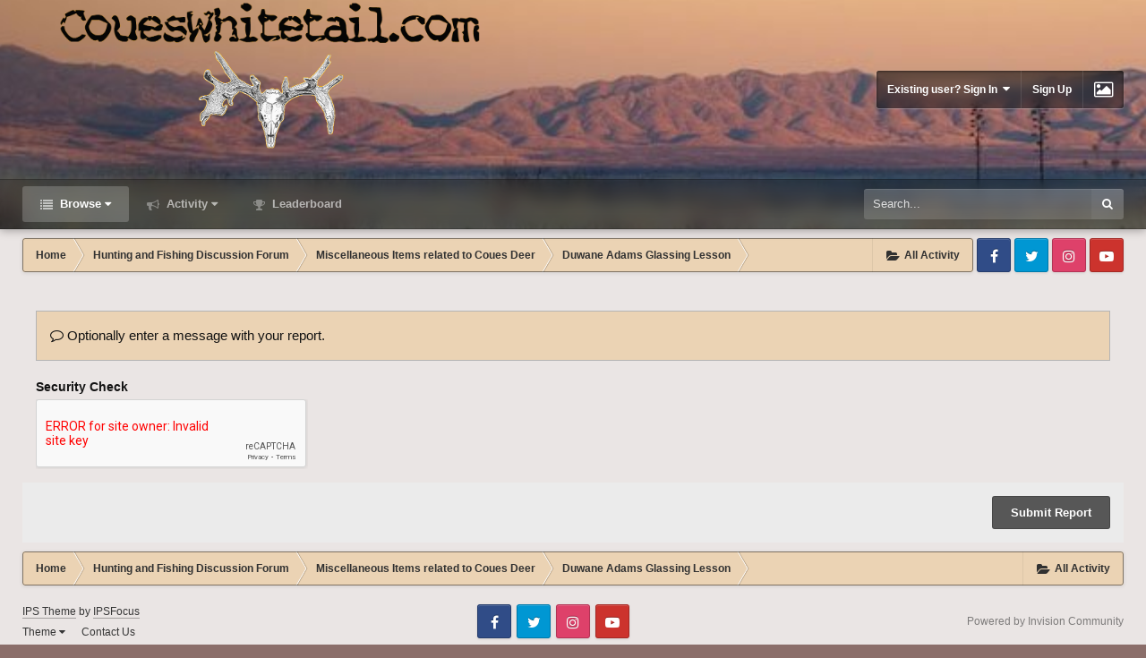

--- FILE ---
content_type: text/css
request_url: https://www.coueswhitetail.com/forums/uploads/css_built_3/258adbb6e4f3e83cd3b355f84e3fa002_custom.css.c6db78ffa072a4a8404a36da3d74cc30.css?v=36c4ffc266
body_size: 190975
content:
 .cForumList .ipsDataItem_unread .ipsDataItem_title:before, .cForumGrid_unread .ipsPhotoPanel h3 a:before{content:"NEW";}.focus-guestMessage h4:before{content:"Welcome to ";}.focus-picker{content:"Change background image";}.focus-timer-title:before{content:'Countdown until a random date';}.focus-timer-done .focus-timer-title:before{content:'Countdown has finished!';}.ipsCommentUnreadSeperator:before{content:"New content begins here";}.cTopic .cRatingColumn > .ipsList_reset:before{content:'Vote below answer:';}:root{--search-button-width:36px;--author-pane--width:200px;--item-controls-offset:calc(var(--author-pane--width) + var(--author-pane--border-width, 0px) + var(--post-content--padding, 0px));--topic-avatar:110px;--subforum-display:grid;--subforum-min-width:200px;--subforum-gap:6px;--grid-gap:15px;--grid-min:250px;}.ipsDataList.ipsAreaBackground_reset, .ipsAreaBackground .ipsAreaBackground, .cForumList .ipsAreaBackground[data-role="forums"]{background:transparent;}.ipsAttachment_dropZone{background:rgba(245,245,245,0.7);}#elTwoFactorAuthentication > div{background-color:#ebd3b4;}.ipsType_pageTitle, .ipsType_richText, .ipsStreamItem_title, a.ipsType_blendLinks:not( .ipsType_noUnderline ):hover, .ipsType_blendLinks:not( .ipsType_noUnderline ) a:not( .ipsType_noUnderline ):hover, .ipsType_sectionTitle a, .ipsType_sectionTitle .ipsType_light{color:inherit;}.ipsWidget_title a{color:inherit !important;}.ipsType_sectionHead, #cAnnouncementSidebar h3, .ipsPager_type, .ipsPager .ipsPager_next a:after, .ipsPager .ipsPager_prev a:after, .ipsStreamItem_snippet .ipsType_richText{color:#121212;}.ipsType_neutral{color:rgba(18,18,18,0.7);}#elTwoFactorAuthentication .ipsTabs .ipsTabs_item:not( .ipsTabs_activeItem ){color:rgba(18,18,18,0.6);}.ipsType_noLinkStyling{color:#313131;}.ipsType_noLinkStyling:hover{color:#5f5f5f;}mark{background:#4f4f4f;color:#fff !important;}.ipsDataItem, .ipsDataList:not(.ipsGrid) .ipsDataItem:last-child, .ipsDataList.ipsDataList_zebra > .ipsDataItem, #elProfileActivityOverview .ipsStreamItem, #elUserContent .ipsStreamItem, #elSingleStatusUpdate .ipsStreamItem, .ipsStream_snippetInfo, html[dir="ltr"] .ipsWidget_horizontal .cNewestMember, html[dir="rtl"] .ipsWidget_horizontal .cNewestMember{border-color:rgba(18,18,18,0.15);}html[dir="ltr"] .ipsStream_withTimeline .ipsStreamItem:after{border-right-color:#ebd3b4;}html[dir="rtl"] .ipsStream_withTimeline .ipsStreamItem:after{border-left-color:#ebd3b4;}html{font-size:62.5%;}body{font-size:1.2rem;line-height:1.8rem;font-family:BlinkMacSystemFont,-apple-system,Segoe UI,Roboto,Helvetica,Arial,sans-serif ;-moz-osx-font-smoothing:grayscale;}.fa{-webkit-transform:translate(0,0);-moz-transform:translate(0,0);-ms-transform:translate(0,0);-o-transform:translate(0,0);transform:translate(0,0);}.fa.fa-flip-horizontal{-webkit-transform:scale(-1,1);-moz-transform:scale(-1,1);-ms-transform:scale(-1,1);-o-transform:scale(-1,1);transform:scale(-1,1);}.ipsType_huge{font-size:7.2rem;}.ipsType_veryLarge{font-size:4.4rem;}.cCalendarNav .ipsType_pageTitle, .ipsType_pageTitle.ipsType_largeTitle{font-size:2.7rem;}.ipsDialog_title, .ipsType_pageTitle{font-size:2.2rem;}.ipsType_sectionHead, .ipsStreamItem_title, .cProfileRepScore_points, .cPopularItem_stats{font-size:2rem;}.ipsDataItem_statsLarge .ipsDataItem_stats_number, .ipsApp .ipsField_primary, .ipsApp .ipsField_primary.ipsField_autocomplete input, .ipsApp .ipsFieldRow_primary input{font-size:1.8rem;}.ipsStreamItem_titleSmall, .cForumGrid_title{font-size:1.7rem;}.ipsType_large, #elMyClubsActivity .ipsStreamItem_title, .cCmsDatabase_index h4.ipsDataItem_title, .ipsAttachment_dropZone, .ipsTable.ipsMatrix .ipsMatrix_subHeader, .ipsForm_horizontal .ipsFieldRow_required:before, .ipsForm_group > .ipsForm_groupTitle{font-size:1.6rem;}.ipsStreamItem_snippet, .ipsComposeArea_dummy{font-size:1.5rem;}.ipsType_sectionHead.ipsType_large, .ipsType_sectionHead.ipsType_normal, .cCalendar_dayNumber, .ipsAttachment_dropZoneSmall .ipsAttachment_supportDrag, .ipsFieldRow:not( .ipsFieldRow_checkbox ) .ipsFieldRow_label, .ipsFieldRow:not( .ipsFieldRow_checkbox ) .ipsFieldRow_title, .ipsForm_horizontal .ipsFieldRow > .ipsFieldRow_label, .ipsForm_horizontal .ipsFieldRow > .ipsFieldRow_title{font-size:1.4rem;}.ipsType_normal, div[data-role="imageDescription"] .ipsType_medium, .cForumList .ipsDataItem_title, .ipsDataItem_title, .ipsApp label:not( .ipsField_unlimited ), .ipsApp input, .ipsApp button, .ipsApp select, .ipsApp textarea{font-size:1.3rem;}.ipsType_medium, .ipsTabs_item, .ipsStreamItem_actionBlock, .cToken, .ipsTable th, .ipsFieldRow_desc, #elMyClubsActivity .ipsStreamItem_status, .ipsStreamItem_status, .ipsMenu .ipsDataItem_title, .ipsTabs.ipsTabs_small .ipsTabs_item, .ipsProgressBar_progress, .cPopularItem_stats span{font-size:1.2rem;}.ipsType_small, .ipsType_minorHeading, .ipsPager_type, #elGalleryNav{font-size:1.1rem;}.ipsFieldRow_required{font-size:1rem;}.ipsStreamItem_snippet .ipsType_medium, .ipsWidget .ipsDataItem_title{font-size:inherit;}.ipsType_small:not( .ipsType_richText ){line-height:1.6rem;}.ipsType_medium:not( .ipsType_richText ){line-height:2rem;}.ipsType_normal:not( .ipsType_richText ){line-height:2.1rem;}.ipsType_large:not( .ipsType_richText ){line-height:2rem;}.ipsType_veryLarge{line-height:5.2rem;}.ipsType_huge{line-height:8rem;}.ipsApp .ipsButton{font-size:1.3rem;}.ipsApp .ipsButton_medium{font-size:1.3rem;line-height:3.8rem;}.ipsApp .ipsButton_large{font-size:1.5rem;line-height:4.2rem;}.ipsApp .ipsButton_veryLarge{font-size:1.6rem;line-height:4.6rem;}.ipsApp .ipsButton_small{font-size:1.2rem;line-height:3.4rem;}.ipsApp .ipsButton_verySmall{font-size:1.2rem;line-height:28px;}.ipsApp .ipsButton_veryVerySmall{font-size:1rem;line-height:2rem;}.ipsButtonRow li > a, .ipsButtonRow li > button, .ipsButtonRow li > span{line-height:2.6rem;font-size:1rem;}.ipsRepBadge{font-size:1.1rem;}.ipsBadge, .ipsBadge.ipsBadge_normal{height:1.7rem;line-height:1.7rem;font-size:1rem;}.ipsBadge.ipsBadge_medium{height:1.8rem;line-height:1.8rem;font-size:1.1rem;}.ipsBadge.ipsBadge_large{height:2.3rem;line-height:2.3rem;font-size:1.3rem;}.ipsType_warning, .ipsType_negative, a.ipsType_negative, a.ipsType_negative:hover, .cAnswerRate.ipsType_negative:hover{color:#c75050;}.ipsType_spammer{color:#990000;}.ipsType_issue{color:#d69625;}.ipsType_success, .ipsType_positive, a.ipsType_positive, a.ipsType_positive:hover, .cAnswerRate.ipsType_positive:hover{color:#598f5b;}.cGuestTeaser > .ipsType_pageTitle, .cGuestTeaser > .ipsType_light, #ipsLayout_mainArea > .ipsType_pageTitle, #ipsLayout_mainArea > p, #ipsLayout_mainArea > header[class='ipsSpacer_bottom'], #elStreamUpdateMsg, #ipsLayout_mainArea > .ipsType_richText:not(.ipsBox), #ipsLayout_mainArea > .ipsType_normal:not(.ipsBox){}@media screen and (min-width:980px){body{min-width:30px;}}@media screen and (max-width:979px){body{min-width:20px;}}@media screen and (max-width:767px){body{min-width:10px;}}.ipsLayout_container{position:static;padding:0;}.ipsLayout_container, .ipsLayout_minimal .ipsLayout_container{width:calc(100% - 50px);max-width:1400px;}.ipsLayout_container .ipsLayout_container{width:auto;max-width:none;margin:0;}@media screen and (max-width:979px){.ipsApp .ipsLayout_container{width:auto;max-width:none;}}.flex, .flex-inline{display:-webkit-flex;display:flex;-webkit-align-items:center;align-items:center;}.flex-inline{display:-webkit-inline-flex;display:inline-flex;}.flex-height{min-height:100%;}.flex > *, .flex-inline > *{-webkit-flex:0 0 auto;flex:0 0 auto;}.flex-aS{-webkit-align-items:flex-start;align-items:flex-start;}.flex-aC{-webkit-align-items:center;align-items:center;}.flex-aE{-webkit-align-items:flex-end;align-items:flex-end;}.flex-aF{-webkit-align-items:stretch;align-items:stretch;}.flex-jS{-webkit-justify-content:flex-start;justify-content:flex-start;}.flex-jC{-webkit-justify-content:center;justify-content:center;}.flex-jE{-webkit-justify-content:flex-end;justify-content:flex-end;}.flex-jA{-webkit-justify-content:space-around;justify-content:space-around;}.flex-jB{-webkit-justify-content:space-between;justify-content:space-between;}.flex-wrap{-webkit-flex-wrap:wrap;flex-wrap:wrap;}.flex-column{-webkit-flex-direction:column;flex-direction:column;}.flex00{-webkit-flex:0 0 auto;flex:0 0 auto;}.flex10{-webkit-flex:1 0 auto;flex:1 0 auto;}.flex11{-webkit-flex:1 1 auto;flex:1 1 auto;}.flex01{-webkit-flex:0 1 auto;flex:0 1 auto;}@media screen and (max-width:979px){.flex-block-t{display:block;}.flex-column-t{-webkit-flex-direction:column;flex-direction:column;}.flex-aS-t{-webkit-align-items:flex-start;align-items:flex-start;}.flex-aC-t{-webkit-align-items:center;align-items:center;}.flex-aE-t{-webkit-align-items:flex-end;align-items:flex-end;}.flex-aF-t{-webkit-align-items:stretch;align-items:stretch;}.flex-jS-t{-webkit-justify-content:flex-start;justify-content:flex-start;}.flex-jC-t{-webkit-justify-content:center;justify-content:center;}.flex-jE-t{-webkit-justify-content:flex-end;justify-content:flex-end;}.flex-jA-t{-webkit-justify-content:space-around;justify-content:space-around;}.flex-jB-t{-webkit-justify-content:space-between;justify-content:space-between;}.flex00-t{-webkit-flex:0 0 auto;flex:0 0 auto;}.flex10-t{-webkit-flex:1 0 auto;flex:1 0 auto;}.flex11-t{-webkit-flex:1 1 auto;flex:1 1 auto;}.flex01-t{-webkit-flex:0 1 auto;flex:0 1 auto;}}@media screen and (max-width:767px){.flex-block-m{display:block;}.flex-column-m{-webkit-flex-direction:column;flex-direction:column;}.flex-aS-m{-webkit-align-items:flex-start;align-items:flex-start;}.flex-aC-m{-webkit-align-items:center;align-items:center;}.flex-aE-m{-webkit-align-items:flex-end;align-items:flex-end;}.flex-aF-m{-webkit-align-items:stretch;align-items:stretch;}.flex-jS-m{-webkit-justify-content:flex-start;justify-content:flex-start;}.flex-jC-m{-webkit-justify-content:center;justify-content:center;}.flex-jE-m{-webkit-justify-content:flex-end;justify-content:flex-end;}.flex-jA-m{-webkit-justify-content:space-around;justify-content:space-around;}.flex-jB-m{-webkit-justify-content:space-between;justify-content:space-between;}.flex00-m{-webkit-flex:0 0 auto;flex:0 0 auto;}.flex10-m{-webkit-flex:1 0 auto;flex:1 0 auto;}.flex11-m{-webkit-flex:1 1 auto;flex:1 1 auto;}.flex01-m{-webkit-flex:0 1 auto;flex:0 1 auto;}}@supports (display:flex){@media (min-width:980px){#ipsLayout_contentArea, #ipsLayout_mainArea, #ipsLayout_sidebar{display:block;width:auto;}#ipsLayout_contentWrapper{display:flex;width:auto;}#ipsLayout_mainArea{flex:1 1 100px;}#ipsLayout_sidebar{flex:0 1 315px;min-width:0;max-width:none;}body.ipsLayout_sidebarUnused:not(.cWidgetsManaging) #ipsLayout_sidebar{display:none;}.ipsDataList{display:block;width:auto;}.ipsDataItem{display:flex;align-items:center;width:auto;}.ipsDataItem > *{flex:0 0 auto;}.ipsDataItem_main, .ipsDataItem_stats, .ipsDataItem_lastPoster, .ipsDataItem_generic, .ipsDataItem_modCheck, .ipsDataItem_icon, .ipsApp .cForumTopicTable .ipsDataItem_title > span:not(.ipsHide), .ipsApp .cForumTopicTable .ipsDataItem_title > span:not(.ipsHide){display:block;}.ipsDataList.ipsDataList_reducedSpacing .ipsDataItem_main, .ipsDataList.ipsDataList_reducedSpacing .ipsDataItem_stats, .ipsDataList.ipsDataList_reducedSpacing .ipsDataItem_lastPoster, .ipsDataList.ipsDataList_reducedSpacing .ipsDataItem_generic{display:block;align-self:flex-start;}.ipsDataItem::after{display:none;}.ipsDataItem_icon{width:auto;min-width:0;max-width:none;}.ipsDataItem > *:only-child, .ipsDataItem_main, .ipsDataItem_generic{flex:1 1 100%;}.ipsDataItem_size1, .ipsDataItem_size2, .ipsDataItem_size3, .ipsDataItem_size4, .ipsDataItem_size5, .ipsDataItem_size6, .ipsDataItem_size7, .ipsDataItem_size8, .ipsDataItem_size9, .ipsDataItem_size10{flex:0 0 auto;min-width:0px;overflow:hidden;text-overflow:ellipsis;}.ipsDataItem > .ipsPos_top{align-self:flex-start;}.ipsPad_half > .ipsDataList{margin:0 -7px;}.ipsWidget_inner .ipsDataList .ipsDataItem{padding:0px 6px;}#ipsfocus .ipsWidget .ipsDataItem_icon{padding:12px 6px;align-self:flex-start;}#ipsfocus .cTopicList .ipsDataItem_icon{min-width:30px;text-align:center;}.ipsColumns{display:flex;width:auto;max-width:100%;}.ipsColumn{display:block;flex:0 0 auto;}.ipsColumn_fluid{flex:1 1 auto;}#elNexusActions > li > a{display:flex;align-items:center;flex:1 1 auto;}.ipsStreamItem_title{display:flex !important;align-items:center;}.ipsStreamItem_title > *{flex:0 1 auto;}.ipsStreamItem_title .ipsContained{width:auto;}.cStream_members .ipsStreamItem_title{display:block !important;}.ipsDataItem_lastPoster{line-height:2rem;position:relative;}.ipsDataItem_lastPoster .ipsUserPhoto{top:50%;position:absolute;margin:0;transform:translateY(-50%);}html[dir='ltr'] .ipsDataItem_lastPoster .ipsUserPhoto{left:0;}html[dir='rtl'] .ipsDataItem_lastPoster .ipsUserPhoto{right:0;margin:0;}}}@supports (display:grid){[data-ipsgrid-minitemsize="500"]{--grid-min:400px;}[data-ipsgrid-minitemsize="400"]{--grid-min:400px;}[data-ipsgrid-minitemsize="350"]{--grid-min:350px;}[data-ipsgrid-minitemsize="300"]{--grid-min:300px;}[data-ipsgrid-minitemsize="250"]{--grid-min:250px;}[data-ipsgrid-minitemsize="230"]{--grid-min:230px;}[data-ipsgrid-minitemsize="200"]{--grid-min:200px;}[data-ipsgrid-minitemsize="170"]{--grid-min:170px;}[data-ipsgrid-minitemsize="150"]{--grid-min:150px;}[data-ipsgrid-minitemsize="100"]{--grid-min:100px;}[data-ipsgrid-minitemsize="60"]{--grid-min:60px;}[data-ipsgrid-minitemsize="40"]{--grid-min:40px;}.ipsGrid{display:grid;grid-gap:var(--grid-gap);grid-template-columns:repeat(12, 1fr);}.ipsGrid > *{min-width:0;}[data-ipsgrid-minitemsize]{--grid-fill:auto-fill;grid-template-columns:repeat(var(--grid-fill), minmax(calc(var(--grid-min) + var(--grid-gap)), 1fr));}.ipsGrid + .ipsGrid{margin-top:var(--grid-gap) !important;}.ipsGrid > [class*="ipsGrid_span"]{width:auto !important;margin:0 !important;float:none !important;height:auto !important;}.ipsGrid::before, .ipsGrid::after{display:none;}.cPromotedImages{--grid-gap:0px;}.ipsGrid:not([data-ipsgrid-minitemsize]) > .ipsGrid_span1{grid-column:span 1;}.ipsGrid:not([data-ipsgrid-minitemsize]) > .ipsGrid_span2{grid-column:span 2;}.ipsGrid:not([data-ipsgrid-minitemsize]) > .ipsGrid_span3{grid-column:span 3;}.ipsGrid:not([data-ipsgrid-minitemsize]) > .ipsGrid_span4{grid-column:span 4;}.ipsGrid:not([data-ipsgrid-minitemsize]) > .ipsGrid_span5{grid-column:span 5;}.ipsGrid:not([data-ipsgrid-minitemsize]) > .ipsGrid_span6{grid-column:span 6;}.ipsGrid:not([data-ipsgrid-minitemsize]) > .ipsGrid_span7{grid-column:span 7;}.ipsGrid:not([data-ipsgrid-minitemsize]) > .ipsGrid_span8{grid-column:span 8;}.ipsGrid:not([data-ipsgrid-minitemsize]) > .ipsGrid_span9{grid-column:span 9;}.ipsGrid:not([data-ipsgrid-minitemsize]) > .ipsGrid_span10{grid-column:span 10;}.ipsGrid:not([data-ipsgrid-minitemsize]) > .ipsGrid_span11{grid-column:span 11;}.ipsGrid:not([data-ipsgrid-minitemsize]) > .ipsGrid_span12, .ipsGrid:not([data-ipsgrid-minitemsize]) > :not([class*="ipsGrid_span"]){grid-column:span 12;}@media (max-width:979px){.ipsGrid.ipsGrid_collapseTablet:not([data-ipsgrid-minitemsize]) > [class*="ipsGrid_span"]{grid-column:span 12;}}@media (max-width:767px){.ipsGrid.ipsGrid_collapsePhone:not([data-ipsgrid-minitemsize]) > [class*="ipsGrid_span"]{grid-column:span 12;}}@media (max-width:550px){[data-ipsgrid-minitemsize="500"]{grid-template-columns:1fr;}}@media (max-width:450px){[data-ipsgrid-minitemsize="400"]{grid-template-columns:1fr;}}@media (max-width:400px){[data-ipsgrid-minitemsize="350"]{grid-template-columns:1fr;}}@media (max-width:350px){[data-ipsgrid-minitemsize="300"]{grid-template-columns:1fr;}}.cClubCard .cClubCard_memberList{white-space:normal;}@media (max-width:767px){header[data-role='profileHeader'] .ipsGrid{display:grid !important;}}#elFollowers .ipsGrid{grid-template-columns:repeat(auto-fill, minmax(48px, 1fr));--grid-gap:5px;padding:5px;margin:0px;}#elFollowers .ipsGrid > li{grid-column:initial;}}.cGalleryPatchwork_list, .cPromotedWidgetItem, #elMyClubsActivity .ipsStreamItem_snippet .ipsColumns, #chatcontent .ipsDataItem, .ipsWidget_horizontal[data-blockid^="app_forums_postFeed_"] .ipsDataItem{display:block;}@media screen and (min-width:980px){.hide-d{display:none !important;}}@media screen and (max-width:979px){.hide-t{display:none !important;}}@media screen and (max-width:767px){.hide-m{display:none !important;}}#ipsLayout_header{position:static;border:0;}#ipsLayout_header header > .ipsLayout_container{min-height:0;}#ipsLayout_header header{margin:0;padding:0;background:none;}.header-align, .secondary-header-align{display:-webkit-flex;display:flex;-webkit-align-items:center;align-items:center;-webkit-justify-content:space-between;justify-content:space-between;}@media screen and (min-width:980px){.focus-fixed-header #ipsLayout_header{position:relative;z-index:100;}.focus-fixed-header .ipsSticky_top{transform:translateY(200px);}.focus-fixed-header a[id^="comment-"]{top:-201px;}.focus-fixed-header .cPostRating_controls{top:210px;}.focus-fixed-header.focus-sticky-author .cAuthorPane_info{top:200px;}.focus-fixed-nav #ipsLayout_header{position:relative;z-index:100;}.focus-fixed-nav .ipsSticky_top{transform:translateY(40px);}.focus-fixed-nav a[id^="comment-"]{top:-41px;}.focus-fixed-nav .cPostRating_controls{top:50px;}.focus-fixed-nav.focus-sticky-author .cAuthorPane_info{top:40px;}.focus-fixed-user #ipsLayout_header{position:relative;z-index:100;}.focus-fixed-user .ipsSticky_top{transform:translateY(42px);}.focus-fixed-user a[id^="comment-"]{top:-43px;}.focus-fixed-user .cPostRating_controls{top:52px;}.focus-fixed-user.focus-sticky-author .cAuthorPane_info{top:42px;}}.logo-wrap{-webkit-flex:0 1 auto;display:-webkit-flex;-webkit-justify-content:center;flex:0 1 auto;display:flex;justify-content:center;}@media (max-width:979px){.logo-wrap{-webkit-flex:1 1 auto;flex:1 1 auto;}}a.logo{color:#ffffff;}.logo{height:200px;max-height:200px;font-size:28px;line-height:1;display:-webkit-flex;display:flex;-webkit-align-items:center;align-items:center;white-space:nowrap;}.logo img{max-height:inherit;max-width:100%;}.logo-name{display:block;line-height:1;}.logo-slogan{font-size:0.5em;line-height:1;display:block;padding-top:0.8em;color:rgba(255,255,255,0.7);}@media screen and (max-width:979px){.logo{height:90px;max-height:90px;font-size:20px;padding:0 10px;-webkit-justify-content:center;justify-content:center;text-align:center;}}#header .flex00, #header .logo-wrap{max-width:100%;}.user-links{-webkit-flex:0 0 auto;flex:0 0 auto;}.ipsApp #elUserNav{line-height:42px;font-weight:bold;}#elUserNav{position:static;display:-webkit-flex;display:flex;-webkit-align-items:center;align-items:center;}#elUserNav strong{font-weight:inherit;}#elUserNav > li > a#elRegisterButton{color:inherit;}@media screen and (max-width:979px){.ipsApp .user-links{display:none;}}#elUserNav > li{-webkit-flex:0 0 auto;flex:0 0 auto;margin:0;background-clip:padding-box !important;}#elUserNav .ipsHide{display:none !important;}#elUserNav > li.elUserNav_sep{display:none;}#elUserNav > li{border:1px solid transparent;border-width:0px;}.user-links:not(.user-links-sep) #elUserNav > li{border-radius:0px;}.user-links:not(.user-links-sep) #elUserNav > li:first-child{border-top-left-radius:inherit;border-bottom-left-radius:inherit;}.user-links:not(.user-links-sep) #elUserNav > li:last-child{border-top-right-radius:inherit;border-bottom-right-radius:inherit;}.user-links-b #elUserNav > li{border-width:0 0 0 1px;}html[dir='rtl'] .user-links-b #elUserNav > li{border-width:0 1px 0 0;}html[dir] .user-links-b #elUserNav > li:first-child{border-width:0;}.user-links-sep #elUserNav > li.elUserNav_sep{display:block;width:2px;background:currentColor;opacity:0.2;border-radius:3px;height:42px;}.user-links-sep #elUserNav > li{border-width:0;}#elCart_sep{order:10;}#elCart_container{order:11;}#elUserNav > li > a{font-size:inherit;color:inherit;line-height:inherit;display:inline-block;padding:0 12px;vertical-align:top;}#elUserNav > li > a.ipsUserPhoto{background:none;display:block;line-height:1px;margin:0;padding:4px;border-radius:0;}#elUserNav .ipsUserPhoto img{width:auto;height:34px;max-width:100%;border-radius:inherit;vertical-align:top;}#elUserNav .ipsUserPhoto:before, #elUserNav .ipsUserPhoto:after{top:4px;left:4px;right:4px;bottom:4px;}.cUserNav_icon .fa{line-height:inherit;vertical-align:top;}#cUserLink .fa, #cCreate .fa{vertical-align:middle;}body.ipsApp #elUserNav .ipsNotificationCount{left:auto;right:-3px;top:-3px;border-radius:3px;}html[dir='rtl'] #elUserNav .ipsNotificationCount{right:auto;left:-3px;}#elUserNav .cShareLink{line-height:28px;vertical-align:middle;padding:0;}.cNotifications .fa-bell:before{content:"\f0ac";}.cInbox .fa-envelope:before{content:"\f086";}.cReports .fa-warning:before{content:"\f071";}#elUserNav #elSignInLink .fa{font-size:14px;}#elUserLink_menu a{line-height:16px;}#elCreateNew_menu a{line-height:20px;}#elUserLink_menu a:before, #elCreateNew_menu a:before{content:'\f0c9';width:22px;font-size:14px;display:inline-block;font-family:'FontAwesome';font-style:normal;font-weight:normal;vertical-align:top;-webkit-font-smoothing:antialiased;-moz-osx-font-smoothing:grayscale;transform:translate(0,1px);}html[dir='rtl'] #elUserLink_menu a:before, html[dir='rtl'] #elCreateNew_menu a:before{margin-right:0;margin-left:6px;}#elUserLink_menu li[data-menuItem='profile'] a:before{content:"\f007"}#elUserLink_menu li[data-menuItem='messages'] a:before{content:"\f01c"}#elUserLink_menu li[data-menuItem='promote'] a:before{content:"\f005"}#elUserLink_menu li[data-menuItem='manageFollowed'] a:before{content:"\f1d8"}#elUserLink_menu li[data-menuItem='attachments'] a:before{content:"\f0c6"}#elUserLink_menu li[data-menuItem='settings'] a:before{content:"\f013"}#elUserLink_menu li[data-menuItem='ignoredUsers'] a:before{content:"\f05e"}#elUserLink_menu li[data-menuItem='modcp'] a:before{content:"\f046"}#elUserLink_menu li[data-menuItem='admincp'] a:before{content:"\f023";}#elUserLink_menu li[data-menuItem='signout'] a:before{content:"\f08b";width:18px;}#elCreateNew_menu a:before{content:"\f0fe"}#elCreateNew_menu a[href*="/forum/"]:before{content:"\f086"}#elCreateNew_menu a[href*="announcements"]:before{content:"\f0a1"}#elCreateNew_menu a[data-role="updateStatus"]:before{content:"\f086"}#elCreateNew_menu a[href*="/files/"]:before{content:"\f019"}#elCreateNew_menu a[href*="/gallery/"]:before{content:"\f03e"}#elCreateNew_menu a[href*="/blogs/"]:before{content:"\f02d"}#elCreateNew_menu a[href*="/calendar/"]:before{content:"\f073"}#elCreateNew_menu a[href*="/articles"]:before{content:"\f0f6"}#elUserLink_menu li[data-menuItem='admincp'] i{display:none;}.focus-nav-hidden{position:absolute !important;pointer-events:none;z-index:-1;right:0;visibility:hidden;}.focus-nav-hidden .ipsNavBar_secondary{display:none !important;}.focus-nav-loading{overflow:hidden;}.focus-nav{-webkit-flex:1 1 auto;flex:1 1 auto;}@media screen and (max-width:979px){.ipsApp .nav-bar, .ipsApp .focus-nav{display:none;}}#ipsLayout_header nav{background:transparent;height:auto;}.ipsNavBar_primary{padding:0;border-radius:0;font-size:0;top:auto;}.ipsNavBar_primary{text-align:left;}html[dir='rtl'] .ipsNavBar_primary{text-align:right;}.focus-nav-right .ipsNavBar_primary{text-align:right;}html[dir='rtl'] .focus-nav-right .ipsNavBar_primary{text-align:left;}html[dir='ltr'] .ipsApp .ipsNavBar_primary .ipsNavBar_secondary, html[dir='ltr'] .ipsApp .ipsNavBar_primary .ipsMenu{text-align:left;}html[dir='rtl'] .ipsApp .ipsNavBar_primary .ipsNavBar_secondary, html[dir='rtl'] .ipsApp .ipsNavBar_primary .ipsMenu{text-align:right;}.ipsNavBar_primary > ul{max-height:40px;}.ipsNavBar_primary > ul, .ipsNavBar_secondary{list-style:none;}html[dir="ltr"] .ipsNavBar_primary > ul > li, html[dir="ltr"] .ipsNavBar_secondary > li, html[dir="rtl"] .ipsNavBar_primary > ul > li, html[dir="rtl"] .ipsNavBar_secondary > li{float:none;}.ipsNavBar_primary > ul > li{vertical-align:top;background-clip:padding-box;}body.ipsApp .ipsNavBar_primary > ul > li > a{margin:0;}.ipsNavBar_primary > ul > li > a{border-radius:0;padding:0px 20px;font-size:inherit;line-height:40px;}.ipsNavBar_primary > ul > li > a, .ipsNavBar_primary > ul > li.ipsNavBar_active > a, .ipsNavBar_primary > ul > li > a:hover{background:none;color:inherit;}.ipsNavBar_primary > ul > li:hover > a{color:#ffffff;}.ipsNavBar_primary > ul > li[data-active] > a{color:#ffffff;}.ipsNavBar_primary a:before{content:"\f0f6";font-family:"FontAwesome";font-size:14px;font-weight:normal;display:inline-block;text-rendering:auto;-webkit-font-smoothing:antialiased;-moz-osx-font-smoothing:grayscale;-webkit-transform:translate(0,0);-moz-transform:translate(0,0);-ms-transform:translate(0,0);-o-transform:translate(0,0);transform:translate(0,0);margin-right:4px;opacity:0.6;line-height:1;vertical-align:middle;}html[dir='rtl'] .ipsNavBar_primary a:before{margin-right:0;margin-left:4px;}.ipsNavBar_secondary .ipsNavBar_secondary > li > a:before{display:none;}.ipsNavBar_secondary > li > a:before{width:16px;}.ipsNavBar_primary li[data-navapp="nexus"] > a:before{content:"\f07a"}.ipsNavBar_primary li[data-navext="Support"] > a:before{content:"\f1cd"}.ipsNavBar_primary li[data-navapp="forums"] > a:before{content:"\f086"}.ipsNavBar_primary li[data-navapp="gallery"] > a:before{content:"\f030"}.ipsNavBar_primary li[data-navapp="downloads"] > a:before{content:"\f019"}.ipsNavBar_primary li[data-navapp="cms"] > a:before{content:"\f15c"}.ipsNavBar_primary li[data-navapp="blog"] > a:before{content:"\f02d"}.ipsNavBar_primary li[data-navapp="calendar"] > a:before{content:"\f073"}.ipsNavBar_primary li[data-navapp="chat"] > a:before{content:"\f27a"}.ipsNavBar_primary li[data-navext="StaffDirectory"] > a:before{content:"\f007"}.ipsNavBar_primary li[data-navext="OnlineUsers"] > a:before{content:"\f0c0"}.ipsNavBar_primary li[data-navext="Search"] > a:before{content:"\f002"}.ipsNavBar_primary li[data-navext="Guidelines"] > a:before{content:"\f071"}.ipsNavBar_primary li[data-navext="Leaderboard"] > a:before{content:"\f091"}.ipsNavBar_primary li[data-navext="Clubs"] > a:before{content:"\f0c0"}.ipsNavBar_primary li[data-navext="Promoted"] > a:before{content:"\f14a"}.ipsNavBar_primary li > a[href*="/discover/"]:before{content:"\f0f6"}.ipsNavBar_primary li[data-navext="AllActivity"] > a:before{content:"\f0ac"}.ipsNavBar_primary li[data-navext="YourActivityStreams"] > a:before{content:"\f03a"}.ipsNavBar_primary li[data-navext="YourActivityStreamsItem"] > a[href*='discover/unread']:before{content:"\f0c5"}.ipsNavBar_primary li[data-navext="YourActivityStreamsItem"] > a[href*='discover/content-started']:before{content:"\f234"}.ipsNavBar_primary #elBackHome:before{content:"\f0a8"}.ipsNavBar_primary #elNavigationMore > a:before, .ipsNavBar_primary .focus-nav-more > a:before{content:"\f0c9"}#elNavSecondary_1 > a:before{content:"\f03a"}#elNavSecondary_2 > a:before{content:"\f0a1"}html[dir='ltr'] .nav-arrow > .fa-caret-down{margin-left:4px;}html[dir='rtl'] .nav-arrow > .fa-caret-down{margin-right:4px;}#elBackHome .fa{display:none;}.ipsNavBar_secondary .nav-arrow > .fa-caret-down{display:none;}.ipsNavBar_primary:not(.ipsNavBar_noSubBars) > ul:before, #ipsLayout_header nav.ipsNavBar_noSubBars:after{display:none;}.ipsNavBar_primary > ul > li{position:relative;}.ipsNavBar_primary > ul > li:hover{z-index:1;}.ipsNavBar_secondary{background:currentColor;border-color:currentColor;min-width:175px;border-radius:0px 0px 3px 3px;display:block !important;top:100%;left:0;right:auto;bottom:auto;z-index:auto;height:auto;white-space:nowrap;pointer-events:none;transform-origin:50% 0;opacity:0;visibility:hidden;transition:all 0.2s ease-in-out 0s, visibility 0s linear 0.2s;top:calc(100% + 8px);border-radius:3px;transform:translateY(6px);padding-top:5px;}.ipsNavBar_primary > ul > li:hover .ipsNavBar_secondary{pointer-events:auto;visibility:visible;opacity:1;transition-delay:0s, 0s;transform:translateY(0);}html[dir='rtl'] .ipsNavBar_secondary, .focus-nav-right .ipsNavBar_primary > ul > li:nth-last-of-type(1) > .ipsNavBar_secondary, .focus-nav-right .ipsNavBar_primary > ul > li:nth-last-of-type(2) > .ipsNavBar_secondary, .focus-nav-right .ipsNavBar_primary > ul > li:nth-last-of-type(3) > .ipsNavBar_secondary, .ipsNavBar_primary > ul > li.focus-nav-more > .ipsNavBar_secondary{right:0;left:auto;}html[dir="rtl"] .focus-nav-right .ipsNavBar_primary > ul > li:nth-last-of-type(1) > .ipsNavBar_secondary, html[dir="rtl"] .focus-nav-right .ipsNavBar_primary > ul > li:nth-last-of-type(2) > .ipsNavBar_secondary, html[dir="rtl"] .focus-nav-right .ipsNavBar_primary > ul > li:nth-last-of-type(3) > .ipsNavBar_secondary, html[dir='rtl'] .ipsNavBar_primary > ul > li.focus-nav-more > .ipsNavBar_secondary{right:auto;left:0;}.ipsNavBar_primary > ul > li > .ipsNavBar_secondary:before{content:"";position:absolute;top:-6px;left:20px;border:6px solid transparent;border-top:0;border-bottom-color:currentColor;}html[dir='rtl'] .ipsNavBar_primary > ul > li > .ipsNavBar_secondary:before, .focus-nav-right .ipsNavBar_primary > ul > li:nth-last-of-type(1) > .ipsNavBar_secondary:before, .focus-nav-right .ipsNavBar_primary > ul > li:nth-last-of-type(2) > .ipsNavBar_secondary:before, .focus-nav-right .ipsNavBar_primary > ul > li:nth-last-of-type(3) > .ipsNavBar_secondary:before, .ipsNavBar_primary > ul > li.focus-nav-more > .ipsNavBar_secondary:before{left:auto;right:20px;}html[dir='rtl'] .focus-nav-right .ipsNavBar_primary > ul > li:nth-last-of-type(1) > .ipsNavBar_secondary:before, html[dir='rtl'] .focus-nav-right .ipsNavBar_primary > ul > li:nth-last-of-type(2) > .ipsNavBar_secondary:before, html[dir='rtl'] .focus-nav-right .ipsNavBar_primary > ul > li:nth-last-of-type(3) > .ipsNavBar_secondary:before, html[dir='rtl'] .ipsNavBar_primary > ul > li.focus-nav-more > .ipsNavBar_secondary:before{right:auto;left:20px;}.ipsNavBar_primary > ul > li > .ipsNavBar_secondary:after{content:"";position:absolute;top:-8px;left:0;right:0;height:8px;}html .ipsApp .ipsNavBar_secondary > li{display:block;float:none;}html .ipsApp .ipsNavBar_secondary > li.ipsHide{display:none;}.ipsNavBar_secondary, .ipsNavBar_primary > ul > li .ipsMenu{font-size:1.2rem;}.ipsNavBar_secondary > li > a{font-size:inherit;float:none;text-align:left;white-space:nowrap;line-height:1.3;}html[dir='rtl'] .ipsNavBar_secondary > li > a{text-align:right;}html[dir='ltr'] .ipsNavBar_secondary > li > a{padding:12px 24px 12px 12px;}html[dir='rtl'] .ipsNavBar_secondary > li > a{padding:12px 12px 12px 24px;}.ipsNavBar_secondary > li > a:hover{color:#ffffff;}.ipsNavBar_secondary li:last-of-type, .ipsNavBar_secondary li:last-of-type a:not(.ipsButton){border-bottom-left-radius:inherit;border-bottom-right-radius:inherit;}.focus-attached-dropdowns .ipsNavBar_secondary{transform:scaleY(0.7);top:auto;border-top-left-radius:0px;border-top-right-radius:0px;padding:0;}.focus-attached-dropdowns .ipsNavBar_primary > ul > li:hover .ipsNavBar_secondary{transform:scaleY(1);}.focus-attached-dropdowns .ipsNavBar_primary > ul > li > .ipsNavBar_secondary:before, .focus-attached-dropdowns .ipsNavBar_primary > ul > li > .ipsNavBar_secondary:after{display:none;}.ipsNavBar_primary.ipsNavBar_noSubBars{padding:0;margin:0;}#ipsLayout_header nav.ipsNavBar_noSubBars, .ipsLayout_minimal #ipsLayout_header nav{margin:0;}.ipsNavBar_secondary .ipsNavBar_secondary{position:static !important;z-index:auto !important;color:rgba(255,255,255,0.6);transform:none;transition:none;opacity:1;padding:0;min-width:0;max-width:none;width:inherit;border:0;border-radius:0;box-shadow:inset rgba(255,255,255,0.08) 0px 1px 0px, inset rgba(255,255,255,0.08) 0px -1px 0px;background:rgba(255,255,255,0.04);}html[dir='ltr'] .ipsNavBar_secondary .ipsNavBar_secondary > li > a{padding-left:36px;}html[dir='rtl'] .ipsNavBar_secondary .ipsNavBar_secondary > li > a{padding-right:36px;}.ipsNavBar_secondary .ipsNavBar_secondary > li a, .ipsNavBar_secondary .ipsMenu > li a{font-weight:normal;}.ipsNavBar_secondary .ipsNavBar_secondary > li[data-active] a{font-weight:bold;}.ipsNavBar_secondary [data-musheddropdown] > .ipsMenu_item > a{color:rgba(255,255,255,0.6);}.ipsNavBar_secondary [data-musheddropdown] > .ipsMenu_item > a:hover{color:#ffffff;background-color:rgba(255,255,255,0.05) !important;}.ipsNavBar_primary .ipsMenu > li > a{color:inherit;}.ipsNavBar_primary .ipsMenu > li > a:before{display:none;}.ipsNavBar_secondary > li > a .fa-caret-down{position:absolute;right:10px;margin-top:2px;}html[dir='rtl'] .ipsNavBar_secondary > li > a .fa-caret-down{right:auto;left:10px;}.ipsNavBar_secondary .ipsMenu_subItems .fa-caret-down{display:none;}.ipsNavBar_secondary a.ipsButton_primary{background-color:#575757 !important;}.ipsNavBar_primary .ipsMenu > li > a.ipsButton_primary{color:#ffffff;}.mobile-nav-wrap{position:relative;z-index:200;}@media (max-width:979px){#elMobileNav{display:flex !important;}}#elMobileNav{background:#222222;position:relative;z-index:10;justify-content:flex-end;align-items:center;}#elMobileNav li{flex:0 0 auto;}#elMobileNav #elMobileBreadcrumb{flex:0 1 auto;position:relative;top:auto;left:auto;right:auto;margin-right:auto;margin-left:20px;color:rgba(255,255,255,0.25);background-color:currentColor;}html[dir='rtl'] #elMobileNav #elMobileBreadcrumb{margin-left:auto;margin-right:20px;}html[dir="ltr"] #elMobileBreadcrumb{border-radius:0px 3px 3px 0px;}html[dir="rtl"] #elMobileBreadcrumb{border-radius:3px 0px 0px 3px;}#elMobileBreadcrumb a{max-width:none;display:block;}#elMobileBreadcrumb:before{color:inherit;}html[dir="ltr"] #elMobileBreadcrumb:before{border-color:transparent transparent currentColor currentColor;}html[dir="rtl"] #elMobileBreadcrumb:before{border-color:currentColor currentColor transparent transparent;}html[dir='ltr'] #elMobileBreadcrumb + li{margin-left:10px;}html[dir='rtl'] #elMobileBreadcrumb + li{margin-right:10px;}#elMobileNav li:not( #elMobileBreadcrumb ) a{color:#ffffff;width:40px;font-size:20px;}#elMobileNav .icon-newspaper{font-size:inherit;vertical-align:baseline;}#elMobileNav .icon-newspaper:before{content:"\f15c";}#elMobileDrawer .ipsButton:after{border-color:transparent;border-top-color:rgba(255,255,255,0.1);}.ipsDrawer_menu{background:#212121;}.ipsDrawer_menu .ipsButton_light{background:rgba(255,255,255,0.1);color:#fff;border:0;}.ipsDrawer_menu .cUserNav_icon a{color:#eee;}.ipsfocus-search{width:300px;height:34px;line-height:34px;-webkit-flex:0 0 auto;flex:0 0 auto;position:relative;z-index:5;}html[dir='ltr'] .ipsfocus-search{padding-left:10px;}html[dir='rtl'] .ipsfocus-search{padding-right:10px;}.ipsNavBar_primary #elSearchWrapper{display:none;}#elSearch{padding:0;}#elSearch form{border-radius:inherit;}#elSearch, #elSearch form, #elSearch input[type="search"], #elSearch button{height:inherit;line-height:inherit;}#elSearch form{position:relative;}#elSearch input, #elSearch button{color:inherit;}#elSearch ::-webkit-input-placeholder{opacity:0.8;color:inherit;}#elSearch :-ms-input-placeholder{opacity:0.8;color:inherit;}#elSearch ::placeholder{opacity:0.8;color:inherit;}#elSearch button{cursor:pointer;line-height:inherit !important;padding:0 10px;border:0;background:none;border-radius:inherit;position:relative;min-width:36px;min-width:var(--search-button-width);}html[dir='ltr'] #elSearch button{border-top-left-radius:0;border-bottom-left-radius:0;}html[dir='rtl'] #elSearch button{border-top-right-radius:0;border-bottom-right-radius:0;}#elSearch button::before{content:'';position:absolute;top:0;left:0;right:0;bottom:0;border-radius:inherit;background:currentColor;opacity:0.05;}#elSearch button:hover::before{opacity:0.1;}#elSearch button .fa{line-height:inherit;display:block;}#elSearchExpanded{padding:0;line-height:1.6;border:0;top:100%;left:0;right:auto;margin-top:8px;border-radius:4px;width:100%;width:calc(100% - var(--search-button-width));box-shadow:rgba(18,18,18,0.25) 0px 0px 0px 1px, 0px 1px 4px rgba(0,0,0,0.1), rgba(0,0,0,0.4) 0px 40px 50px;color:#a4a4a4;background:#ebd3b4;border-color:#ebd3b4;}html[dir="rtl"] #elSearchExpanded{right:0;left:auto;}#elSearchExpanded:before, #elSearchExpanded:after{content:'';box-sizing:border-box;border:6px solid transparent;position:absolute;top:-12px;left:12px;border-bottom-color:inherit;}#elSearchExpanded:before{border-bottom-color:rgba(18,18,18,0.25);margin-top:-1px;}#elSearchExpanded .ipsMenu_title{border:0;border-radius:0;background:none;color:#363636;}#elSearchExpanded .ipsMenu_title:not(:first-child){margin-top:20px;}#elSearchExpanded .ipsSideMenu_list{margin:0 !important;background:none;border:0;padding:0 8px;}#elSearchExpanded .ipsSideMenu_list:last-child{padding-bottom:6px;}#elSearchExpanded .ipsSideMenu_list, #elSearchExpanded .ipsSideMenu_list > li, #elSearchExpanded .ipsSideMenu_item{border-radius:inherit;}#elSearchExpanded .ipsSideMenu_item:not(.ipsSideMenu_itemActive):hover{background:rgba(164,164,164,0.1);}#elSearchExpanded .ipsSideMenu_itemActive{color:#121212;background:rgba(164,164,164,0.15);font-weight:bold;}#elSearchExpanded .ipsSideMenu_item::after{color:inherit;}#elSearchExpanded .ipsSideMenu_item:not(.ipsSideMenu_itemActive)::after{opacity:0.3;}@media screen and (min-width:980px){#elSearch, #elSearch.cSearchExpanded{width:auto;}html[dir="ltr"] #elSearch, html[dir="rtl"] #elSearch{margin:0;}#elSearch form{display:-webkit-flex;display:flex;-webkit-align-items:center;align-items:center;vertical-align:top;}#elSearch input[type="search"]{padding:0;padding-left:10px;position:relative;-webkit-flex:1 1 auto;flex:1 1 auto;width:100%;z-index:auto;max-width:none;}html[dir="rtl"] #elSearch input[type="search"]{padding:0px 10px 0px 0px;}#elSearch button{position:relative;-webkit-flex:0 0 auto;flex:0 0 auto;}}.mobile-search-wrap{display:none;padding:8px;position:absolute;top:100%;left:0;right:0;z-index:5;transform:translateY(-105%);opacity:0;pointer-events:none;transition:transform 0.2s ease-in-out, opacity 0.2s ease-in-out;background-color:#222222;background-image:linear-gradient(to bottom, rgba(255,255,255,0.1) 0%, rgba(255,255,255,0.1) 100%);}.mobile-search #elSearch{height:40px;line-height:40px;}@media screen and (max-width:979px){.mobile-search-wrap{display:block;}.show-mobile-search-wrap .mobile-search-wrap{opacity:1;transform:translateY(0%);pointer-events:auto;}#elSearch{background:rgba(255,255,255,0.85);background-image:linear-gradient(to bottom, rgba(255,255,255,0.4) 0%, rgba(255,255,255,0) 100%);box-shadow:rgba(0,0,0,0.1) 0px 1px 3px;color:#222;border-radius:3px;float:none !important;display:block;width:100%;}#elSearch form{display:flex;}#elSearch input[type="search"]{font-size:1.6rem;width:auto;max-width:none;flex:1 1 100%;position:static;padding:0 12px;}.ipsfocus-search{display:none;}}#ipsLayout_mainArea{min-height:0;}.precontent-blocks > div, #elLicenseKey{margin-bottom:10px;}.content-padding{padding:10px;}@media screen and (min-width:768px) and (max-width:979px){.ipsApp .content-padding{padding:10px;}}@media screen and (max-width:767px){.ipsApp .content-padding{padding:7px;}}@media screen and (min-width:980px){#ipsLayout_sidebar, html[dir="rtl"] #ipsLayout_sidebar{padding:12px;}html[dir="ltr"] #ipsLayout_contentWrapper #ipsLayout_sidebar.ipsLayout_sidebarright, html[dir="rtl"] #ipsLayout_contentWrapper #ipsLayout_sidebar.ipsLayout_sidebarleft{padding-right:0;}html[dir="ltr"] #ipsLayout_contentWrapper #ipsLayout_sidebar.ipsLayout_sidebarleft, html[dir="rtl"] #ipsLayout_contentWrapper #ipsLayout_sidebar.ipsLayout_sidebarright{padding-left:0;}#ipsLayout_mainArea{padding-left:0;padding-right:0;}#ipsLayout_mainArea, #ipsLayout_sidebar, html[dir="rtl"] #ipsLayout_sidebar, #ipsLayout_contentWrapper #ipsLayout_sidebar:first-child{padding-top:0;}html[dir="ltr"] #ipsLayout_sidebar.ipsLayout_sidebarright, html[dir="rtl"] #ipsLayout_sidebar.ipsLayout_sidebarleft{padding-left:15px;}html[dir="rtl"] #ipsLayout_sidebar.ipsLayout_sidebarright, html[dir="ltr"] #ipsLayout_sidebar.ipsLayout_sidebarleft{padding-right:15px;}}@media screen and (max-width:979px){#ipsLayout_sidebar{background:none;margin:0;}#ipsLayout_mainArea, body.ipsApp #ipsLayout_sidebar.ipsLayout_sidebarright, body.ipsApp #ipsLayout_sidebar.ipsLayout_sidebarleft{padding-left:0;padding-right:0;}#ipsLayout_mainArea + #ipsLayout_sidebar{padding-top:0;}#ipsLayout_contentWrapper #ipsLayout_sidebar:first-child{padding:0;}#ipsLayout_contentWrapper #ipsLayout_mainArea:first-child{padding-top:0;}}.ipsBreadcrumb > ul[data-role="breadcrumbList"] li > a:before, .ipsBreadcrumb > ul[data-role="breadcrumbList"] li > a:after{color:rgba(255,255,255,1);border-color:rgba(0,0,0,0.2);}.ipsBreadcrumb > ul[data-role="breadcrumbList"] li:hover > a:before, .ipsBreadcrumb > ul[data-role="breadcrumbList"] li:hover > a:after, .ipsBreadcrumb .ipsList_inline li a:hover{background:rgba(255,255,255,0.4);}.ipsApp .ipsBreadcrumb > ul[data-role="breadcrumbList"] li > a:active:before, .ipsApp .ipsBreadcrumb > ul[data-role="breadcrumbList"] li > a:active:after, .ipsApp .ipsBreadcrumb .ipsList_inline li a:active{background:rgba(0,0,0,0.07);}.ipsBreadcrumb .ipsList_inline li{border-color:rgba(0,0,0,0.06);}.ipsfocus-breadcrumb{display:-webkit-flex;display:flex;-webkit-align-items:center;align-items:center;}.ipsApp .ipsBreadcrumb{line-height:38px;font-size:11.5px;-webkit-flex:1 1 auto;flex:1 1 auto;font-weight:bold;border:0;transition:none;overflow:hidden;margin:0;padding:0;opacity:1;position:relative;}.ipsBreadcrumb:before{content:'';position:absolute;top:0;left:0;right:0;bottom:0;z-index:2;pointer-events:none;border-radius:inherit;border-color:inherit;border-style:solid;border-width:0;}.ipsBreadcrumb ul, .ipsBreadcrumb #elRSS{position:relative;}.ipsApp .ipsBreadcrumb a{color:inherit;display:block;font-size:inherit;font-weight:inherit;}.ipsApp .ipsBreadcrumb a:hover{color:inherit;}.ipsBreadcrumb > ul > li{line-height:inherit;height:auto;max-width:none;overflow:visible;color:inherit;font-weight:inherit;font-size:inherit;}.ipsBreadcrumb > ul[data-role="breadcrumbList"] > li:last-child{opacity:1;}.ipsBreadcrumb > ul[data-role="breadcrumbList"], .ipsBreadcrumb > ul[data-role="breadcrumbList"] li{margin:0;padding:0;list-style:none;color:inherit;}.ipsBreadcrumb > ul[data-role="breadcrumbList"]{display:block;border-radius:inherit;overflow:hidden;}html[dir='ltr'] .ipsBreadcrumb > ul[data-role="breadcrumbList"] li{float:left;padding-left:15px;}html[dir="rtl"] .ipsBreadcrumb > ul[data-role="breadcrumbList"] li{float:right;padding-right:15px;}.ipsBreadcrumb > ul[data-role="breadcrumbList"] li > a{padding:0 15px;position:relative;z-index:1;}html[dir='ltr'] .ipsBreadcrumb > ul[data-role="breadcrumbList"] li > a{margin-left:-15px;}html[dir='rtl'] .ipsBreadcrumb > ul[data-role="breadcrumbList"] li > a{margin-right:-15px;}.ipsBreadcrumb > ul[data-role="breadcrumbList"] li > a:before, .ipsBreadcrumb > ul[data-role="breadcrumbList"] li > a:after{border-style:solid;border-width:0px 1px 0px 0px;box-shadow:inset currentColor -1px 0px 0px 0px;content:'';position:absolute;height:50%;width:100%;right:0;z-index:-1;box-sizing:border-box;transform-origin:100% 50%;}.ipsBreadcrumb > ul[data-role="breadcrumbList"] li > a:before{top:0;transform:skewX(30deg);}.ipsBreadcrumb > ul[data-role="breadcrumbList"] li > a:after{top:50%;transform:skewX(-30deg);}html[dir='rtl'] .ipsBreadcrumb > ul[data-role="breadcrumbList"] li > a:before, html[dir='rtl'] .ipsBreadcrumb > ul[data-role="breadcrumbList"] li > a:after{right:auto;left:0;border-width:0px 0px 0px 1px;box-shadow:inset currentColor 1px 0px 0px 0px;}html[dir='rtl'] .ipsBreadcrumb > ul[data-role="breadcrumbList"] li > a:before{transform:skewX(-30deg);}html[dir='rtl'] .ipsBreadcrumb > ul[data-role="breadcrumbList"] li > a:after{transform:skewX(30deg);}.ipsBreadcrumb > ul[data-role="breadcrumbList"] li > a:active:before, .ipsBreadcrumb > ul[data-role="breadcrumbList"] li > a:active:after{color:rgba(0,0,0,0.05);}.ipsBreadcrumb > ul[data-role="breadcrumbList"] li > a:active:before{box-shadow:inset currentColor -2px 1px 1px;}.ipsBreadcrumb > ul[data-role="breadcrumbList"] li > a:active:after{box-shadow:inset currentColor -2px -1px 1px;}html[dir='rtl'] .ipsBreadcrumb > ul[data-role="breadcrumbList"] li > a:active:before{box-shadow:inset currentColor 2px 1px 1px;}html[dir='rtl'] .ipsBreadcrumb > ul[data-role="breadcrumbList"] li > a:active:after{box-shadow:inset currentColor 2px -1px 1px;}.ipsBreadcrumb > ul[data-role="breadcrumbList"] li:first-of-type > a:before, .ipsBreadcrumb > ul[data-role="breadcrumbList"] li:first-of-type > a:after{width:calc(100% + 20px);}.ipsBreadcrumb > ul[data-role="breadcrumbList"] .fa{display:none;}.ipsBreadcrumb .ipsList_inline li{margin:0 !important;float:left;border-style:solid;border-width:0px 0px 0px 1px;}html[dir="rtl"] .ipsBreadcrumb .ipsList_inline li{float:right;border-width:0px 1px 0px 0px;}.ipsBreadcrumb .ipsList_inline li a{display:block;padding:0 15px;}html[dir="ltr"] .ipsBreadcrumb_bottom .ipsBreadcrumb .ipsList_inline:not(:first-child) li:last-of-type{border-right-width:1px;}html[dir="rtl"] .ipsBreadcrumb_bottom .ipsBreadcrumb .ipsList_inline:not(:first-child) li:last-of-type{border-left-width:1px;}.ipsBreadcrumb_top .ipsList_inline li:nth-of-type(2):last-of-type{display:none;}.ipsBreadcrumb > ul > li .fa:not(.fa-home){margin:0;}html[dir='ltr'] .ipsBreadcrumb > ul > li .fa{margin-right:3px;}html[dir='rtl'] .ipsBreadcrumb > ul > li .fa{margin-left:3px;}.icon-newspaper{display:inline-block;font-family:'FontAwesome';vertical-align:middle;transform:translate(0,0);font-size:14px;}html[dir='ltr'] .ipsBreadcrumb .icon-newspaper{margin-right:2px;}html[dir='rtl'] .ipsBreadcrumb .icon-newspaper{margin-left:2px;}.icon-newspaper:before{content:'\f07c';}#elRSS{margin:0 !important;padding:0 10px;height:38px;display:flex;align-items:center;}#elRSS .fa{background:#F28826;background-image:linear-gradient(to bottom, rgba(255,255,255,0.1) 0%, rgba(255,255,255,0) 100%);color:#fff;box-shadow:inset rgba(0,0,0,0.1) 0px 0px 0px 1px;text-shadow:rgba(0,0,0,0.1) 0px -1px 0px;border-radius:3px;width:18px;height:18px;line-height:18px;text-align:center;font-size:12px;vertical-align:top;}#elRSS .fa:before{content:'\f09e';}.ipsBreadcrumb #elRSS ~ .ipsPos_right li:last-of-type{border-width:0px 1px;}.ipsfocus_social{color:#fff;display:-webkit-flex;display:flex;-webkit-align-items:center;align-items:center;-webkit-flex:0 0 auto;flex:0 0 auto;margin:0;padding:0;list-style:none;}.ipsfocus_social.iconButtons a{width:38px;height:38px;}.ipsfocus_social li{line-height:38px;flex:0 0 auto;margin:0;padding:0;list-style:none;padding-left:4px;text-align:center;text-shadow:rgba(0,0,0,0.3) 0px -1px 0px;}html[dir="rtl"] .ipsfocus_social li{padding-left:0;padding-right:4px;}.ipsfocus_social a{color:inherit;background:#444444;box-shadow:rgba(0,0,0,0.1) 0px 1px 3px;border-radius:3px;padding:0 12px 0 44px;display:block;text-decoration:none;outline:none;position:relative;}.ipsfocus_social a:active{box-shadow:inset rgba(0,0,0,0.4) 0px 1px 3px;top:1px;}.ipsfocus_social a:before{content:"\f1e0";background:rgba(255,255,255,0.18);box-shadow:inset rgba(255,255,255,0.15) -1px 0px 0px 0px, rgba(0,0,0,0.1) 1px 0px 0px 0px;border-radius:inherit;position:absolute;top:1px;left:1px;bottom:1px;width:32px;text-align:center;font-family:"FontAwesome";font-size:16px;font-weight:normal;-webkit-font-smoothing:antialiased;-moz-osx-font-smoothing:grayscale;-webkit-transform:translate(0,0);-moz-transform:translate(0,0);-ms-transform:translate(0,0);-o-transform:translate(0,0);transform:translate(0,0);pointer-events:none;}html[dir='ltr'] .ipsfocus_social a:before{border-top-right-radius:0;border-bottom-right-radius:0;}html[dir='rtl'] .ipsfocus_social a:before{border-top-left-radius:0;border-bottom-left-radius:0;}.ipsfocus_social a:after{border:1px solid rgba(0,0,0,0.2);box-shadow:inset rgba(255,255,255,0.15) 0px 1px 0px;content:'';position:absolute;top:0;left:0;right:0;bottom:0;pointer-events:none;border-radius:inherit;}.ipsfocus_social a:hover:after{background:rgba(255,255,255,0.2);}.ipsfocus_social a:active:after{background:rgba(0,0,0,0.1);}.ipsfocus_social.iconButtons a{padding:0;overflow:hidden;text-indent:120%;}.ipsfocus_social.iconButtons a:before{background:none;text-indent:0;left:0;width:100%;box-shadow:none;}.ipsfocus_social.textButtons a{padding:0 12px;}.ipsfocus_social.textButtons a:before{display:none;}#ipsLayout_footer .ipsfocus_social{-webkit-justify-content:center;justify-content:center;}#ipsLayout_footer .ipsfocus_social li{margin:0 3px;padding:0;}#ipsLayout_footer .ipsfocus_social a{color:inherit;}@media screen and (max-width:979px){#ipsLayout_footer .ipsfocus_social{margin:10px 0;}}.ipsfocus_social a[href*='discordapp.com']:before, .ipsfocus_social a[href*='discord.gg']:before{content:'';background-image:url([data-uri]);background-size:50% auto;background-repeat:no-repeat;background-position:50% 50%;}.ipsfocus_social a[href*='discordapp.com'], .ipsfocus_social a[href*='discord.gg']{background:#7289da;}.ipsfocus_social a[href*='dropbox.com']:before{content:"\f16b";}.ipsfocus_social a[href*='dropbox.com']{background:#007fe5;}.focus-social-gradient .ipsfocus_social a[href*='dropbox.com']{background-image:linear-gradient(to bottom, #0097ea 0%, #007fe5 100%);}.ipsfocus_social a[href*='mailto:']:before{content:"\f01c";}.ipsfocus_social a[href*='mailto:']{background:#444444;}.focus-social-gradient .ipsfocus_social a[href*='mailto:']{background-image:linear-gradient(to bottom, #515151 0%, #444444 100%);}.ipsfocus_social a[href*='facebook.com']:before{content:"\f09a";}.ipsfocus_social a[href*='facebook.com']{background:#304c87;}.focus-social-gradient .ipsfocus_social a[href*='facebook.com']{background-image:linear-gradient(to bottom, #4c71b0 0%, #304c87 100%);}.ipsfocus_social a[href*='flickr.com']:before{content:"\f16e";}.ipsfocus_social a[href*='flickr.com']{background:#fe2997;}.focus-social-gradient .ipsfocus_social a[href*='flickr.com']{background-image:linear-gradient(to bottom, #fd30aa 0%, #e41c84 100%);}.ipsfocus_social a[href*='google.com']:before{content:"\f0d5";}.ipsfocus_social a[href*='google.com']{background:#df6b39;}.focus-social-gradient .ipsfocus_social a[href*='google.com']{background-image:linear-gradient(to bottom, #e47d43 0%, #d95332 100%);}.ipsfocus_social a[href*='instagram.com']:before{content:"\f16d";}.ipsfocus_social a[href*='instagram.com']{background:#de416a;}.focus-social-gradient .ipsfocus_social a[href*='instagram.com']{background-image:linear-gradient(to bottom left, #9035c0 0%, #d62f87 35%, #e85a42 65%, #feda7c 100%);}.ipsfocus_social a[href*='linkedin.com']:before{content:"\f0e1";}.ipsfocus_social a[href*='linkedin.com']{background:#0073b2;}.focus-social-gradient .ipsfocus_social a[href*='linkedin.com']{background-image:linear-gradient(to bottom, #008bc0 0%, #0073b2 100%);}.ipsfocus_social a[href*='paypal.com']:before, .ipsfocus_social a[href*='paypal.me']:before{content:"\f1ed";}.ipsfocus_social a[href*='paypal.com'], .ipsfocus_social a[href*='paypal.me']{background:#253b80;}.focus-social-gradient .ipsfocus_social a[href*='paypal.com']{background-image:linear-gradient(to bottom, #253b80 0%, #203370 100%);}.ipsfocus_social a[href*='pinterest.com']:before{content:"\f0d2";}.ipsfocus_social a[href*='pinterest.com']{background:#cd1d1f;}.focus-social-gradient .ipsfocus_social a[href*='pinterest.com']{background-image:linear-gradient(to bottom, #d62124 0%, #c0181a 100%);}.ipsfocus_social a[href*='reddit.com']:before{content:"\f1a1";}.ipsfocus_social a[href*='reddit.com']{background:#609acf;}.focus-social-gradient .ipsfocus_social a[href*='reddit.com']{background-image:linear-gradient(to bottom, #72add8 0%, #609acf 100%);}.ipsfocus_social a[href$='.rss']:before{content:"\f09e";}.ipsfocus_social a[href$='.rss']{background:#ff9641;}.focus-social-gradient .ipsfocus_social a[href$='.rss']{background-image:linear-gradient(to bottom, #ff9641 0%, #ff8543 100%);}.ipsfocus_social a[href*='skype.com']:before{content:"\f17e";}.ipsfocus_social a[href*='skype.com']{background:#00b0f0;}.focus-social-gradient .ipsfocus_social a[href*='skype.com']{background-image:linear-gradient(to bottom, #00bff3 0%, #00b0f0 100%);}.ipsfocus_social a[href*='soundcloud.com']:before{content:"\f1be";}.ipsfocus_social a[href*='soundcloud.com']{background:#ff6900;}.focus-social-gradient .ipsfocus_social a[href*='soundcloud.com']{background-image:linear-gradient(to bottom, #ff6900 0%, #ff4400 100%);}.ipsfocus_social a[href*='spotify.com']:before{content:"\f1bc";}.ipsfocus_social a[href*='spotify.com']{background:#84b301;}.focus-social-gradient .ipsfocus_social a[href*='spotify.com']{background-image:linear-gradient(to bottom, #add411 0%, #84b301 100%);}.ipsfocus_social a[href*='steampowered.com']:before, .ipsfocus_social a[href*='steamcommunity.com']:before{content:"\f1b6";}.ipsfocus_social a[href*='steampowered.com'], .ipsfocus_social a[href*='steamcommunity.com']{background:#457498;}.focus-social-gradient .ipsfocus_social a[href*='steampowered.com']{background-image:linear-gradient(to bottom, #457498 0%, #3b688a 100%);}.ipsfocus_social a[href*='stripe.com']:before{content:"\f1f5";}.ipsfocus_social a[href*='stripe.com']{background:#58aada;}.focus-social-gradient .ipsfocus_social a[href*='stripe.com']{background-image:linear-gradient(to bottom, #58aada 0%, #519dca 100%);}.ipsfocus_social a[href*='teamspeak.com']:before{content:"\f130";}.ipsfocus_social a[href*='teamspeak.com']{background:#8190b1;}.focus-social-gradient .ipsfocus_social a[href*='teamspeak.com']{background-image:linear-gradient(to bottom, #8190b1 0%, #7686a8 100%);}.ipsfocus_social a[href*='tumblr.com']:before{content:"\f173";}.ipsfocus_social a[href*='tumblr.com']{background:#539fcc;}.focus-social-gradient .ipsfocus_social a[href*='tumblr.com']{background-image:linear-gradient(to bottom, #62b1d6 0%, #539fcc 100%);}.ipsfocus_social a[href*='twitch.tv']:before{content:"\f1e8";}.ipsfocus_social a[href*='twitch.tv']{background:#6441a5;}.focus-social-gradient .ipsfocus_social a[href*='twitch.tv']{background-image:linear-gradient(to bottom, #6441a5 0%, #593993 100%);}.ipsfocus_social a[href*='twitter.com']:before{content:"\f099";}.ipsfocus_social a[href*='twitter.com']{background:#0097d3;}.focus-social-gradient .ipsfocus_social a[href*='twitter.com']{background-image:linear-gradient(to bottom, #00b9f0 0%, #0097d3 100%);}.ipsfocus_social a[href*='vimeo.com']:before{content:"\f194";}.ipsfocus_social a[href*='vimeo.com']{background:#1bb5ea;}.focus-social-gradient .ipsfocus_social a[href*='vimeo.com']{background-image:linear-gradient(to bottom, #20c1eb 0%, #1a8fb8 100%);}.ipsfocus_social a[href*='youtube.com']:before{content:"\f16a";}.ipsfocus_social a[href*='youtube.com']{background:#cc332d;}.focus-social-gradient .ipsfocus_social a[href*='youtube.com']{background-image:linear-gradient(to bottom, #d43c34 0%, #a92621 100%);}#ipsLayout_footer{color:#363636;margin:0;padding:20px 0;font-size:1.2rem;}#elFooterLinks{margin:0;}@media screen and (min-width:980px){#ipsLayout_footer .ipsLayout_container{display:-webkit-flex;-webkit-justify-content:space-between;-webkit-align-items:center;display:flex;justify-content:space-between;align-items:center;}#ipsLayout_footer #elCopyright{text-align:right;margin:0;}.ipsfocusCopyright{text-align:left;}html[dir='rtl'] .ipsfocusCopyright{text-align:right;}html[dir='ltr'] #elFooterLinks{text-align:left;}html[dir='rtl'] #elFooterLinks{text-align:right;}}#elFooterLinks, #ipsLayout_footer a, #ipsLayout_footer p, #ipsLayout_footer #elCopyright{font-size:inherit;}#elFooterLinks .ipsfocusCopyright{display:block;margin:0;}.ipsfocusCopyright a{border-bottom:1px solid rgba(54,54,54,0.4);}.ipsfocusCopyright a:hover{border-bottom-color:rgba(54,54,54,0.7);}#elFooterLinks .ipsfocusCopyright, #elCopyright_userLine{margin-bottom:4px;}#elCopyright_userLine:empty{display:none;}.focus-member .ipsWidget[data-blockid*="guestSignUp"]:not(.ui-sortable-handle){display:none;}.ipsWidget[data-blockid*="guestSignUp"] .ipsWidget_inner, .ipsWidget[data-blockid*="guestSignUp"] .ipsAreaBackground_light{padding:0;}.ipsWidget[data-blockid*="guestSignUp"] .ipsAreaBackground_light{background:none;}.ipsWidget[data-blockid*="guestSignUp"], .guest-widget-footer{border:1px solid rgba(18,18,18,0.3);}.guest-widget-header, .guest-widget-footer, .ipsWidget[data-blockid*="guestSignUp"] a.ipsButton:not(.ipsSocial){background-color:#ebebeb;}.ipsWidget[data-blockid*="guestSignUp"]{border-radius:4px;box-shadow:none;padding:6px;overflow:hidden;}.guest-widget-header{box-shadow:inset rgba(0,0,0,0.25) 0px 1px 3px, rgba(255,255,255,0.5) 0px 1px 0px;border-radius:4px;color:inherit;padding:14px;font-size:1.3rem;line-height:1.4;font-weight:bold;margin:0;display:block;}.ipsWidget[data-blockid*="guestSignUp"] .ipsType_richText{margin:0;padding:14px;}.guest-widget-footer{background-image:linear-gradient(to bottom, rgba(255,255,255,0.7) 0%, rgba(255,255,255,0.7) 100%);border-width:1px 0 0 0;line-height:32px;padding:4px;margin:0 -6px -6px -6px;}.guest-widget-footer ul{list-style:none;margin:0;padding:0;display:flex;align-items:center;flex-wrap:wrap;}.guest-widget-footer li{margin:5px;flex:0 0 auto;}.ipsWidget_vertical .guest-widget-footer li{flex:1 0 auto;}.guest-widget-footer .ipsButton{float:none;display:block;}.ipsWidget[data-blockid*="guestSignUp"] a.ipsButton:not(.ipsSocial){border:0 solid currentcolor;border-radius:3px;color:inherit;padding:0 14px 0 46px;line-height:inherit;font-weight:bold;position:relative;}.ipsWidget[data-blockid*="guestSignUp"] a.ipsButton:not(.ipsSocial):hover{background-image:linear-gradient(to bottom, rgba(255,255,255,0.08) 0%, rgba(255,255,255,0.08) 100%);}.ipsWidget[data-blockid*="guestSignUp"] a.ipsButton:not(.ipsSocial):active{background-image:linear-gradient(to bottom, rgba(0,0,0,0.05) 0%, rgba(0,0,0,0.05) 100%);transform:translateY(1px);}.ipsWidget[data-blockid*="guestSignUp"] a.ipsButton:not(.ipsSocial)::before{background:rgba(255,255,255,0.2);border-radius:3px 0px 0px 3px;content:"\f084";position:absolute;top:0;left:0;bottom:0;width:32px;text-align:center;font-family:"FontAwesome";font-size:14px;font-weight:normal;-webkit-font-smoothing:antialiased;-moz-osx-font-smoothing:grayscale;-webkit-transform:translate(0,0);-moz-transform:translate(0,0);-ms-transform:translate(0,0);-o-transform:translate(0,0);transform:translate(0,0);pointer-events:none;}.ipsWidget[data-blockid*="guestSignUp"] a.ipsButton[href*='/register/']:not(.ipsSocial)::before{content:"\f067";}.ipsWidget[data-blockid*="guestSignUp"] a.ipsButton:not(.ipsSocial)::after{border-width:1px;top:0;right:0;bottom:0;left:0;opacity:0.7;}.ipsWidget[data-blockid*="guestSignUp"] .ipsSocial{min-width:0;max-width:none;width:auto;line-height:32px;vertical-align:top;display:inline-flex;align-items:center;}.ipsWidget[data-blockid*="guestSignUp"] .ipsSocial:after{border-width:1px;border-style:solid;top:0;left:0;right:0;bottom:0;}.ipsWidget[data-blockid*="guestSignUp"] .ipsSocial_text{padding:0 10px;}.focus-guest-alert .ipsWidget[data-blockid*="guestSignUp"], .focus-guest-alert .guest-widget-footer{border-color:#f0cea1;}.focus-guest-alert .ipsWidget[data-blockid*="guestSignUp"]{background-color:#fcefe0 !important;color:#9A6200;}.focus-guest-alert .guest-widget-header, .focus-guest-alert .guest-widget-footer, .focus-guest-alert .ipsWidget[data-blockid*="guestSignUp"] a.ipsButton:not(.ipsSocial){background-color:#EFAF5B;}.focus-pickerWrap{display:none;}.focus-picker{display:-webkit-flex;-webkit-align-items:center;-webkit-justify-content:space-between;display:flex;align-items:center;justify-content:space-between;margin:0 -5px;}.focus-picker span{-webkit-flex:1 1 10px;flex:1 1 10px;display:block;position:relative;background-size:cover;background-position:50% 0% ;border-radius:3px;box-shadow:inset rgba(0,0,0,0.1) 0px 5px 10px, inset rgba(0,0,0,0.25) 0px 1px 2px;color:#fff;font-size:1.45rem;text-shadow:rgba(0,0,0,0.3) 0px 2px 3px;-moz-user-select:none;-webkit-user-select:none;-ms-user-select:none;user-select:none;margin-bottom:5px;height:160px;margin:0 5px;text-align:center;cursor:pointer;}.focus-picker .ipsfocus_bg1{background-color:#8b6e6a;background-image:url('https://www.coueswhitetail.com/forums/uploads/monthly_2018_11/header_nofence.jpg.0e5f8db4a2089b73ca981447bc41d6b8.jpg');}.focus-picker .ipsfocus_bg2{background-color:#262626;background-image:url('https://www.coueswhitetail.com/forums/uploads/monthly_2018_08/ocean.jpg.d2637de331c3df54c558fa7ef99350b2.jpg');}.focus-picker .ipsfocus_bg3{background-color:#2b2c31;background-image:url('https://www.coueswhitetail.com/forums/uploads/monthly_2018_08/pattern.jpg.d6871e208c8fa083630fbcf21b379507.jpg');}.focus-picker .ipsfocus_bg4{background-color:#5a7c94;}.focus-picker .ipsfocus_bg5{background-color:#bbbbbb;}.focus-picker .ipsfocus_bg6{background-color:#dddddd;}.focus-picker span:nth-of-type(n + 5){display:none;}.focus-picker span:before{content:'';background:rgba(255,255,255,0.2);position:absolute;top:0;left:0;right:0;bottom:0;border-radius:inherit;transition:all 0.2s ease-in-out;opacity:0;}.focus-picker span:after{display:-webkit-flex;-webkit-align-items:center;-webkit-justify-content:center;display:flex;align-items:center;justify-content:center;content:"\f0fe";font-family:"FontAwesome";font-size:72px;line-height:1;-webkit-font-smoothing:antialiased;-moz-osx-font-smoothing:grayscale;position:absolute;top:0;left:0;right:0;bottom:0;transform:translateY(20px);transition:all 0.2s ease-in-out;opacity:0;}@media screen and (min-width:980px){.focus-picker span:hover:before{opacity:1;}.focus-picker span:hover:after{transform:translateY(0);opacity:0.8;}}@media screen and (max-width:979px){.focus-picker span{height:100px;}.focus-picker span:before, .focus-picker span:after{display:none;}}.ipsfocus-toggleBgPicker{cursor:pointer;}.ipsPageHeader{margin-top:0;padding:15px;background:#ebd3b4;}.ipsType_sectionTitle{border:0;border-radius:0;text-transform:none;line-height:2rem;}.ipsType_sectionTitle .ipsType_light{opacity:0.7;}.ipsType_pageTitle, .ipsType_sectionTitle, .ipsType_secondaryTitle, .ipsType_sectionHead, .ipsType_minorHeading{font-family:inherit;}.ipsBox{border:0;border-radius:0;box-shadow:none;}html .ipsApp .ipsBox:not(.ipsWidget) .ipsBox, html .ipsApp .ipsTabs_panels .ipsBox, html .ipsApp .ipsDialog > div .ipsBox{border:1px solid rgba(18,18,18,0.2);background:rgba(18,18,18,0.03);box-shadow:rgba(0,0,0,0.07) 0px 1px 5px;border-radius:3px;background-clip:padding-box !important;}html .ipsApp .ipsBox .ipsAreaBackground .ipsBox{background-color:#ebd3b4;}html .ipsApp .ipsBox .ipsBox .ipsWidget_title, html .ipsApp .ipsTabs_panels .ipsBox .ipsWidget_title, html .ipsApp .ipsBox .ipsBox .ipsType_sectionTitle, html .ipsApp .ipsTabs_panels .ipsBox .ipsType_sectionTitle{background:#4f4f4f;color:#fff;border:1px solid rgba(18,18,18,0.8);text-shadow:none;font-family:inherit;text-transform:none;box-shadow:none;text-shadow:none;margin:5px 5px 0 5px;border-radius:3px;font-size:1.3rem;font-weight:bold;padding:9px 12px;}html .ipsApp .ipsBox .ipsBox .ipsButtonBar, html .ipsApp .ipsTabs_panels .ipsBox .ipsButtonBar{margin:5px;border-radius:3px;}html .ipsApp .ipsBox .ipsBox > .ipsAreaBackground, html .ipsApp .ipsTabs_panels .ipsBox > .ipsAreaBackground{background:transparent;}.ipsBox_alt{padding:15px;}.ipsBox_alt .ipsBox_alt{background:none;border:0;box-shadow:none;padding:0;}.ipsApp .ipsButton:not( .ipsButton_noHover ):hover{background-image:none;}.ipsApp .ipsButton:active, .ipsApp .ipsButton_active{box-shadow:none;background-image:none;}.ipsApp .ipsButton, .ipsApp .ipsToolList .ipsButton_link, .ipsApp .ipsButton_link.ipsButton_link_secondary, .ipsApp .ipsButton_link, .ipsApp .ipsButton:active, .ipsApp .ipsButton_active{border:1px solid transparent;}.ipsButton{position:relative;}.ipsApp .ipsButton{transition:none;}.ipsApp .ipsCoverPhoto_button{position:absolute;}.ipsApp .ipsButton_fullWidth{overflow:visible;}.ipsButton:after{content:'';position:absolute;top:-1px;left:-1px;right:-1px;bottom:-1px;border-width:inherit;border-style:inherit;border-color:rgba(0,0,0,0.2);border-radius:inherit;pointer-events:none;}.ipsButton:hover:after{background:rgba(255,255,255,0.1);}.ipsApp .ipsButton:active:after, .ipsApp .ipsButton_active:after{background:rgba(0,0,0,0.1);}.ipsButton:active{transform:translateY(1px);}.ipsComment_controls .ipsButton:active, .ipsButton_split .ipsButton:active, .ipsMenu .ipsButton_link:active{transform:none;}.ipsApp .ipsButton_light:after{border-color:rgba(51,51,51,0.25);}.ipsApp .ipsButton_light:hover:after{border-color:rgba(51,51,51,0.4);}.ipsApp .ipsButton_light:active:after{background:rgba(0,0,0,0.05);}.ipsApp .ipsButton_veryLight:after{border-color:rgba(51,51,51,0.25);}.ipsApp .ipsButton_veryLight:hover:after{border-color:rgba(51,51,51,0.4);}.ipsApp .ipsButton_veryLight:active:after{background:rgba(0,0,0,0.05);}.ipsApp .ipsButton_link:after{border-color:currentColor;opacity:0.5;}.ipsApp .ipsButton_link:hover:after{background:none;opacity:0.8;}.ipsApp .ipsButton_link:active:after{background:none;opacity:1;}.ipsApp .ipsToolList .ipsButton_link:after{display:none;}.ipsButton_important[href='#replyForm']::before, .ipsButton_important[href$='do=add']::before, .ipsButton_important[href$='startTopic/']::before{content:'\f086';font-family:'FontAwesome';font-weight:normal;display:inline-block;text-rendering:auto;-webkit-font-smoothing:antialiased;-moz-osx-font-smoothing:grayscale;transform:translate(0,0);margin-right:8px;line-height:1px;}html[dir='rtl'] .ipsButton_important[href='#replyForm']::before, html[dir='rtl'] .ipsButton_important[href$='do=add']::before, html[dir='rtl'] .ipsButton_important[href$='startTopic/']::before{margin-right:0;margin-left:8px;}.ipsApp .ipsButton_link.ipsFollow, .ipsApp .ipsButton_link.ipsPromote{background:#ffffff;color:#333333;}.ipsApp .ipsButton_link.ipsFollow:after, .ipsApp .ipsButton_link.ipsPromote:after{border-color:currentColor;opacity:0.3;}.ipsApp .ipsButton_link.ipsFollow:hover:after, .ipsApp .ipsButton_link.ipsPromote:hover:after{border-color:currentColor;opacity:0.6;}#elProfileHeader .ipsButton:after, #ipsMultiQuoter .ipsButton:after, #elProfileStats .ipsButton:after{border:0;}.ipsToolList .ipsButton, .ipsButton_primary{font-weight:bold;}.ipsToolList.ipsToolList_horizontal > li.ipsToolList_primaryAction .ipsButton:not(.ipsButton_link){min-width:0;font-weight:bold;}.ipsButton_split{border-radius:3px;position:relative;z-index:1;}html[dir="ltr"] ul.ipsButton_split > li:first-child, html[dir="ltr"] .ipsButton_split > .ipsButton:first-child, html[dir="ltr"] .ipsButton_split > li:first-child > .ipsButton, html[dir="rtl"] ul.ipsButton_split > li:last-child, html[dir="rtl"] .ipsButton_split > .ipsButton:last-child, html[dir="rtl"] .ipsButton_split > li:last-child > .ipsButton{border-top-left-radius:inherit;border-bottom-left-radius:inherit;}html[dir="ltr"] ul.ipsButton_split > li:last-child, html[dir="ltr"] .ipsButton_split > .ipsButton:last-child, html[dir="ltr"] .ipsButton_split > li:last-child > .ipsButton, html[dir="rtl"] ul.ipsButton_split > li:first-child, html[dir="rtl"] .ipsButton_split > .ipsButton:first-child, html[dir="rtl"] .ipsButton_split > li:first-child > .ipsButton{border-top-right-radius:inherit;border-bottom-right-radius:inherit;}html[dir='ltr'] .ipsButton_split .ipsButton{margin-left:-1px;}html[dir='rtl'] .ipsButton_split .ipsButton{margin-right:-1px;}.ipsButton_split .ipsButton.ipsButton_link{background:#ebd3b4;border:1px solid transparent !important;position:relative;z-index:0;}.ipsButton_split .ipsButton.ipsButton_link:hover{z-index:1;}.ipsButton_split .ipsButton.ipsButton_link:after{display:block;}.ipsButton_split .ipsButton.ipsButton_primary{border-color:transparent !important;position:relative;z-index:2;}.ipsButton_link:hover, .ipsApp .ipsButton_overlaid:hover{background-image:none !important;}.ipsForm button.ipsButton:not(.ipsButton_link)[data-ipschange]{background:#292929;border-color:transparent;color:#ffffff;}.ipsTags_edit .ipsButton_veryVerySmall{height:auto;margin-top:0;vertical-align:top;font-size:10px;line-height:16px;}.ipsApp .ipsFollow{padding:0;}.ipsApp .ipsFollow, .ipsApp .ipsFollow > a:only-child{display:inline-flex;align-items:center;justify-content:space-between;}html .ipsApp .ipsFollow > a:not(.ipsCommentCount), html .ipsApp .ipsFollow > span:not(.ipsCommentCount), html .ipsApp .ipsFollow > a > span:not(.ipsCommentCount){left:auto;right:auto;padding:0 15px;}.ipsApp .ipsFollow > a:only-child{display:flex;}.ipsFollow > *:first-child{flex:1 1 auto;}.ipsFollow > *:last-child{flex:0 0 auto;}.ipsFollow .ipsCommentCount{color:inherit;background:transparent;line-height:12px;}.ipsFollow > .ipsCommentCount{border-radius:inherit;}html[dir='ltr'] .ipsFollow .ipsCommentCount{margin:0 3px 0 0;}html[dir='rtl'] .ipsFollow .ipsCommentCount{margin:0 0 0 3px;}.ipsButton_primary .ipsCommentCount{background:transparent;}.ipsFollow .ipsCommentCount:before{content:'';position:absolute;top:0;left:0;right:0;bottom:0;border-radius:inherit;background:currentcolor;opacity:0.15;pointer-events:none;}@media screen and (max-width:767px){.ipsApp .ipsFollow{display:flex !important;}}.ipsApp .ipsButton.ipsFollow:hover{cursor:auto;}.ipsFollow .ipsCommentCount::after{display:none;}.ipsApp .ipsDataItem_new, .ipsApp .ipsDataItem_success{background-color:#e9f2e8;}.ipsApp .ipsDataItem_warning{background-color:#fcf7f9;}.ipsApp .ipsDataItem_error{background-color:#f7edf1;}.ipsApp .ipsDataItem_info{background-color:#ebf4f9;}.ipsApp .ipsDataItem_status, .ipsDataList_readStatus .ipsDataItem:not( .ipsDataItem_unread ):not( .ipsDataItem_selected ):not( .ipsModerated ){background:#f5f5f5;}.ipsDataList.ipsDataList_zebra .ipsDataItem:not( .ipsDataItem_selected ):not( .ipsModerated ):not( .ipsDataItem_new ):not( .ipsDataItem_success ):not( .ipsDataItem_warning ):not( .ipsDataItem_error ):not( .ipsDataItem_info ):not( .ipsDataItem_status ):nth-child(even){background-color:transparent;}.ipsDataList.ipsDataList_zebra > .ipsDataItem{border-bottom-width:1px;border-bottom-style:solid;}.ipsDataList_large .ipsDataItem{border-bottom-width:1px;}@media screen and (max-width:979px){.ipsApp .user-links, .ipsApp .nav-bar, .ipsApp .ipsfocus-breadcrumb{display:none;}}.ipsApp.ipsLayout_minimal .user-links, .ipsApp.ipsLayout_minimal .ipsfocus-search, .ipsApp.ipsLayout_minimal .ipsfocus-breadcrumb, .ipsLayout_minimal .hide-minimal{display:none;}.ipsLayout_minimal #ipsLayout_mainArea{padding:0;}.ipsLayout_minimal .ipsNavBar_primary > a, .ipsApp .ipsNavBar_primary #elBackHome{padding:0 20px;color:inherit;font-size:1.2rem;line-height:40px;font-weight:bold;display:inline-block;}.ipsLayout_minimal .ipsNavBar_primary:after{display:none;}.ipsLayout_minimal .content-padding{max-width:1000px;margin:0 auto;}body[data-pagemodule="forums"][data-pagecontroller="index"] .ipsPageHeader{display:flex;align-items:center;justify-content:space-between;}body[data-pagemodule="forums"][data-pagecontroller="index"] .ipsPageHeader > *{flex:0 1 auto;}body[data-pagemodule="forums"][data-pagecontroller="index"] .ipsPageHeader .ipsToolList{order:2;margin:0;}body[data-pagemodule="forums"][data-pagecontroller="index"] .ipsPageHeader:after{display:none;}body[data-pagemodule="forums"][data-pagecontroller="index"] .ipsPageHeader .ipsButton_split .fa{font-size:14px;}.ipsPageHeader ul.ipsButton_split{vertical-align:top;}body[data-pagemodule="forums"][data-pagecontroller="index"] .ipsPageHeader > *:only-child{width:100%;}.cForumToggle{line-height:20px;text-align:center;}.cForumToggle:after{content:'\f146';font-size:14px;display:inline-block;vertical-align:top;}.cForumRow_hidden .cForumToggle:after{content:'\f0fe';}.cForumList .cForumRow .ipsDataList li:last-of-type{border-bottom:0;}.cForumRow .ipsDataItem_title{margin-bottom:0;}.cForumRow .ipsDataItem_title a{font-weight:bold;}.cForumList .ipsDataItem_unread .ipsDataItem_title:before, .cForumGrid_unread .ipsPhotoPanel h3 a:before{color:#fff;background:#ed7a16;display:inline-block;font-size:0.9rem;line-height:2;border-radius:3px;padding:0 4px;margin-right:4px;vertical-align:middle;}html[dir='rtl'] .cForumList .ipsDataItem_unread .ipsDataItem_title:before, html[dir='rtl'] .cForumGrid_unread .ipsPhotoPanel h3 a:before{margin-left:4px;margin-right:0;}.cForumList .ipsDataItem_main > *:not(:first-child){margin-top:5px;}.cForumRow .ipsDataItem_meta:empty{display:none;}html .ipsApp .ipsDataItem_subList{padding:0px !important;background:none !important;}.ipsDataItem_subList > li{margin:0 !important;}.ipsDataItem_subList a{display:inline-block;white-space:nowrap;max-width:100%;overflow:hidden;text-overflow:ellipsis;vertical-align:top;}html[dir='ltr'] .ipsDataItem_subList a{margin-right:20px;}html[dir='rtl'] .ipsDataItem_subList a{margin-left:20px;}.ipsDataItem_subList .ipsItemStatus_tiny{margin-right:-0.3em;}.ipsDataItem_subList a:before{content:"\f18e";font-family:"FontAwesome";font-size:14px;font-weight:normal;display:inline-block;margin-right:4px;text-rendering:auto;-webkit-font-smoothing:antialiased;-moz-osx-font-smoothing:grayscale;transform:translate(0,0);vertical-align:top;}html[dir='rtl'] .ipsDataItem_subList a::before{margin-left:4px;margin-right:0;}.ipsDataItem_subList li a::after{display:none;}@supports (display:grid){.ipsDataItem_subList{display:var(--subforum-display);grid-gap:var(--subforum-gap);grid-template-columns:repeat(auto-fill, minmax(var(--subforum-min-width), 1fr));}}.ipsDataItem_subList .fa-circle{display:none;}.ipsDataItem_stats dl{margin:0;}.cForumRow.ipsDataItem_unread .ipsDataItem_lastPoster li:nth-of-type(2){font-weight:bold;}@media screen and (min-width:980px){html[dir='ltr'] .cForumList .ipsDataItem_main{padding-left:0;padding-right:0;}html[dir='rtl'] .cForumList .ipsDataItem_main{padding-right:0;padding-left:0;}html[dir='ltr'] .cForumList .ipsDataItem_statsLarge{text-align:right;padding-left:0;padding-right:20px;}html[dir='rtl'] .cForumList .ipsDataItem_statsLarge{text-align:left;padding-right:0;padding-left:20px;}}@media screen and (max-width:979px){.cForumRow.ipsDataItem{display:-webkit-flex;-webkit-align-items:flex-start;-webkit-flex-wrap:wrap;display:flex;align-items:flex-start;flex-wrap:wrap;}.cForumRow .ipsDataItem_icon{-webkit-flex:0 0 auto;flex:0 0 auto;transform:translateY(5px);}html[dir='ltr'] .cForumRow.ipsDataItem .ipsDataItem_icon{margin-right:10px;}html[dir='rtl'] .cForumRow.ipsDataItem .ipsDataItem_icon{margin-left:10px;}.cForumRow .ipsDataItem_main{-webkit-flex:0 0 auto;flex:0 0 auto;width:calc(100% - 28px - 10px);padding:0 !important;margin:0 !important;}.cForumRow .ipsDataItem_title{display:block;max-width:calc(100% - 80px);}.ipsApp .cForumList .ipsDataItem_icon:not(.ipsResponsive_hidePhone):not(.ipsResponsive_hideTablet) + .ipsDataItem_main + .ipsDataItem_stats{position:absolute;top:15px;right:12px;margin:0;display:-webkit-flex;-webkit-align-items:center;-webkit-justify-content:flex-end;display:flex;align-items:center;justify-content:flex-end;}.cForumRow .ipsDataItem_statsLarge .ipsDataItem_stats_number{font-size:inherit;}html[dir='rtl'] .cForumList .ipsDataItem_icon:not(.ipsResponsive_hidePhone):not(.ipsResponsive_hideTablet) + .ipsDataItem_main + .ipsDataItem_stats{right:auto;left:12px;}html[dir='ltr'] .ipsApp .cForumList .ipsDataItem_icon:not(.ipsResponsive_hidePhone):not(.ipsResponsive_hideTablet) + .ipsDataItem_main + .ipsDataItem_stats > *{margin:0;}html[dir='rtl'] .ipsApp .cForumList .ipsDataItem_icon:not(.ipsResponsive_hidePhone):not(.ipsResponsive_hideTablet) + .ipsDataItem_main + .ipsDataItem_stats > *{margin:0;}.ipsApp .cForumList .ipsDataItem_lastPoster.ipsDataItem_withPhoto{position:static;height:auto;width:100%;line-height:22px;}.ipsApp .cForumList .ipsDataItem_lastPoster.ipsDataItem_withPhoto li{margin-top:10px;}html[dir='ltr'] .ipsApp .cForumList .ipsDataItem_lastPoster.ipsDataItem_withPhoto{padding-left:calc(28px + 10px);}html[dir='rtl'] .ipsApp .cForumList .ipsDataItem_lastPoster.ipsDataItem_withPhoto{padding-right:calc(28px + 10px);}html[dir="rtl"] .ipsDataItem_lastPoster .ipsUserPhoto{float:none;}.cForumList .ipsUserPhoto_tiny img{width:22px;height:22px;}.cForumList .ipsDataItem_lastPoster.ipsDataItem_withPhoto li{display:inline-block;line-height:inherit;}html[dir='ltr'] .cForumList .ipsDataItem_lastPoster.ipsDataItem_withPhoto li:nth-of-type(1){padding-right:6px;}html[dir='rtl'] .cForumList .ipsDataItem_lastPoster.ipsDataItem_withPhoto li:nth-of-type(1){padding-left:6px;}.cForumList .ipsDataItem_lastPoster.ipsDataItem_withPhoto li:nth-of-type(3){display:none;}.cForumList .ipsDataItem_lastPoster.ipsDataItem_withPhoto .ipsContained{display:inline;width:auto;table-layout:auto;}.cForumList .ipsDataItem_lastPoster.ipsDataItem_withPhoto li:last-child time{display:inline-block;width:auto;overflow:visible;font-size:0;}.cForumList .ipsDataItem_lastPoster.ipsDataItem_withPhoto li:last-child time:before{font-size:1.1rem;content:"- ";}.cForumList .ipsDataItem_lastPoster.ipsDataItem_withPhoto li:last-child time:after{position:relative;top:auto;left:auto;right:auto;text-align:inherit;font-size:1.1rem;content:attr(data-short);}}@media screen and (min-width:1201px){html[dir="ltr"] .ipsDataItem_lastPoster.ipsDataItem_withPhoto{padding-left:46px;}html[dir="rtl"] .ipsDataItem_lastPoster.ipsDataItem_withPhoto{padding-right:46px;}html[dir="ltr"] .ipsDataItem_lastPoster.ipsDataItem_withPhoto li, html[dir="rtl"] .ipsDataItem_lastPoster.ipsDataItem_withPhoto li{margin:0;}.ipsDataItem_lastPoster.ipsDataItem_withPhoto li.ipsType_blendLinks, .ipsDataItem_lastPoster.ipsDataItem_withPhoto li.ipsType_light{display:inline-block;}.ipsDataItem_lastPoster.ipsDataItem_withPhoto li.ipsType_blendLinks:after{content:',';}}.cForumGrid{border-color:rgba(18,18,18,0.15);background-clip:padding-box !important;background:#f5f5f5;}.cForumGrid .cForumGrid_forumInfo{border-color:rgba(18,18,18,0.1);}.cForumGrid_forumInfo{display:-webkit-flex !important;-webkit-align-items:center;display:flex !important;align-items:center;}.cForumGrid_forumInfo > span{-webkit-flex:0 0 auto;flex:0 0 auto;float:none;}.cForumGrid_forumInfo.ipsPhotoPanel_mini > div{-webkit-flex:1 1 auto;flex:1 1 auto;overflow:hidden;}html[dir="ltr"] .cForumGrid_forumInfo.ipsPhotoPanel_mini > div{margin-left:15px;}html[dir="rtl"] .cForumGrid_forumInfo.ipsPhotoPanel_mini > div{margin-right:15px;}#elContextualTools{padding:0;margin:0;margin-bottom:15px;}#elContextualTools.ipsSticky{padding:0;}.cForumMiniList_wrapper{padding:15px 15px 5px 15px;}.cForumMiniList_multiRoot{margin:0;}.cForumMiniList.cForumMiniList_multiRoot > li > a{color:#363636;margin:0;}.ipsApp .cForumMiniList .cForumMiniList .cForumMiniList{margin-bottom:0;}html[dir="ltr"] .ipsSideMenu_item + .cForumMiniList, html[dir="rtl"] .ipsSideMenu_item + .cForumMiniList{border:0;}html[dir='ltr'] .cForumMiniList .ipsSideMenu_item + .ipsSideMenu_list .ipsSideMenu_item{padding:6px 10px 6px 6px;}html[dir='rtl'] .cForumMiniList .ipsSideMenu_item + .ipsSideMenu_list .ipsSideMenu_item{padding:6px 6px 6px 10px;}.cForumMiniList .cForumMiniList_blob{background:#121212;color:#fff;top:auto;}html[dir="ltr"] .cForumMiniList .cForumMiniList_blob{margin-right:8px;}html[dir="rtl"] .cForumMiniList .cForumMiniList_blob{margin-left:8px;}.cForumMiniList .cForumMiniList_blob > span{background:#ebd3b4;}.cForumMiniList.cForumMiniList_multiRoot > li > a.cForumMiniList_selected{background:rgba(235,235,235,0.5);border-top-left-radius:inherit;border-top-right-radius:inherit;}.cForumMiniList_categorySelected{background:#f5f5f5;border-radius:3px;}.ipsType_small.cForumMiniList_count{line-height:18px;}.cForumFluidTable .ipsDataItem_loading > div > span:last-child:after{border-radius:0;}@-webkit-keyframes dummy_anim{0%{background-color:rgba(235,235,235,0.6);}50%{background-color:rgba(235,235,235,0.9);}99%{background-color:rgba(235,235,235,0.6);}}@-moz-keyframes dummy_anim{0%{background-color:rgba(235,235,235,0.6);}50%{background-color:rgba(235,235,235,0.9);}99%{background-color:rgba(235,235,235,0.6);}}@-ms-keyframes dummy_anim{0%{background-color:rgba(235,235,235,0.6);}50%{background-color:rgba(235,235,235,0.9);}99%{background-color:rgba(235,235,235,0.6);}}@-o-keyframes dummy_anim{0%{background-color:rgba(235,235,235,0.6);}50%{background-color:rgba(235,235,235,0.9);}99%{background-color:rgba(235,235,235,0.6);}}@keyframes dummy_anim{0%{background-color:rgba(235,235,235,0.6);}50%{background-color:rgba(235,235,235,0.9);}99%{background-color:rgba(235,235,235,0.6);}}.ipsItemStatus.ipsItemStatus_large{border-radius:3px;font-size:21px;color:#3d3d3d;width:36px;height:36px;display:-webkit-flex;-webkit-justify-content:center;-webkit-align-items:center;display:flex;justify-content:center;align-items:center;}.ipsItemStatus.ipsItemStatus_large, .ipsItemStatus.ipsItemStatus_large.ipsItemStatus_read{background-color:transparent;}.ipsItemStatus_large[style]{background-color:transparent !important;}.focus-member .ipsItemStatus_custom.ipsItemStatus_read{opacity:0.3;filter:grayscale(1);}.focus-guest .ipsItemStatus.ipsItemStatus_read{opacity:1;}@media screen and (max-width:979px){.ipsDataItem_icon .ipsItemStatus.ipsItemStatus_large{font-size:14px;border-radius:calc(3px * 0.65);width:inherit;line-height:1;}}.ipsItemStatus_large .fa-comments:before{content:'\f0e6';}.ipsItemStatus_large.ipsItemStatus_read .fa-comments:before{content:'\f0e6';}.ipsDataList_large .ipsDataItem_icon{min-width:36px;padding:10px;text-align:center;box-sizing:content-box;}.ipsItemStatus_custom, .cForumRow .ipsItemStatus_custom{max-width:36px;}@media (max-width:979px){.ipsDataList_large .ipsDataItem_icon{min-width:28px;width:28px;max-width:28px;padding:0 !important;}.ipsItemStatus_custom, .cForumRow .ipsItemStatus_custom{max-width:28px;}.ipsDataItem_icon .ipsItemStatus.ipsItemStatus_large{height:28px;}}.ipsItemStatus.ipsItemStatus_large .fa{display:none;}.ipsApp .ipsItemStatus.ipsItemStatus_large, .ipsApp .ipsItemStatus.ipsItemStatus_large.ipsItemStatus_read{background-color:transparent !important;background:url('https://www.coueswhitetail.com/forums/uploads/monthly_2018_08/electrified-red-deer-150.gif.260389788c2bb4e8d2a53c909fe9ec93.gif') no-repeat 50% 50%;background-size:contain;border-radius:0;box-shadow:none;border:0;}.ipsApp .ipsItemStatus.ipsItemStatus_large.ipsItemStatus_read{background-image:url('https://www.coueswhitetail.com/forums/uploads/monthly_2018_08/electrified-blue-deer-outli.gif.a64c880f52befc505f8e9a5fdb8c0c9d.gif');}.ipsDataItem_icon a[data-action="markAsRead"]{display:block;}#ipsLayout_sidebar{overflow:visible;}.ipsCommentCount, .ipsCommentCount.ipsFaded{background:#414141;border-color:#414141;color:#ffffff;}.ipsCommentCount_hot{background:#d66723;border-color:#d66723;}html[dir="ltr"] .ipsCommentCount:after, html[dir="ltr"] .ipsCommentCount.ipsFaded:after, html[dir="ltr"] .ipsCommentCount_hot:after{border-right-color:inherit;}html[dir="rtl"] .ipsCommentCount:after, html[dir="rtl"] .ipsCommentCount.ipsFaded:after, html[dir="rtl"].ipsCommentCount_hot:after{border-left-color:inherit;}.cWidgetComments{position:relative;}html[dir="ltr"] .ipsWidget .ipsDataItem_main.cWidgetComments{padding-right:30px;}html[dir="rtl"] .ipsWidget .ipsDataItem_main.cWidgetComments{padding-left:30px;}.cWidgetComments .ipsCommentCount{position:absolute;top:50%;transform:translateY(-50%);margin:0 !important;}html[dir='ltr'] .cWidgetComments .ipsCommentCount{right:5px;}html[dir='rtl'] .cWidgetComments .ipsCommentCount{left:5px;}.ipsWidget.ipsWidget_vertical .ipsWidget_title, .ipsWidget.ipsWidget_horizontal .ipsWidget_title{border-radius:0;border-top-left-radius:inherit;border-top-right-radius:inherit;text-transform:none;font-family:inherit;}.ipsWidget.ipsWidget_horizontal .ipsTabs_panel{background:#ebd3b4;}html[dir="ltr"] .ipsWidget_columns > [class*="ipsGrid"]{border-right-color:rgba(18,18,18,0.12);}html[dir="rtl"] .ipsWidget_columns > [class*="ipsGrid"]{border-left-color:rgba(18,18,18,0.12);}.ipsWidget.ipsWidget_primary{background:#ffffff;}.ipsWidget.ipsWidget_primary h3{color:#333333;}@media screen and (max-width:979px){.ipsWidget_horizontal[data-blockid*="app_core_stats"] .ipsGrid_span4{padding-top:8px;padding-bottom:8px;border-bottom:1px solid rgba(18,18,18,0.15);}.ipsWidget_horizontal[data-blockid*="app_core_stats"] .ipsGrid_span4:last-of-type{border:0;}}.ipsWidget_title::before{font-family:'FontAwesome';font-style:normal;font-weight:normal;-webkit-font-smoothing:antialiased;-moz-osx-font-smoothing:grayscale;transform:translate(0,0);margin-right:7px;margin-left:-3px;opacity:0.7;display:inline-block;line-height:1px;}html[dir='rtl'] .ipsWidget_title::before{margin-left:7px;margin-right:-3px;}.ipsWidget[data-blockid^="app_blog_blogs_"] .ipsWidget_title::before{content:'\f02d';}.ipsWidget[data-blockid^="app_blog_blogCommentFeed"] .ipsWidget_title::before{content:'\f02e';}.ipsWidget[data-blockid^="app_blog_entryFeed"] .ipsWidget_title::before{content:'\f02d';}.ipsWidget[data-blockid^="app_blog_blogStatistics"] .ipsWidget_title::before{content:'\f200';}.ipsWidget[data-blockid^="app_calendar_todaysBirthdays"] .ipsWidget_title::before{content:'\f1fd';}.ipsWidget[data-blockid^="app_calendar_upcomingEvents"] .ipsWidget_title::before{content:'\f073';}.ipsWidget[data-blockid^="app_calendar_recentReviews"] .ipsWidget_title::before{content:'\f274';}.ipsWidget[data-blockid^="app_core_stats"] .ipsWidget_title::before{content:'\f080';}.ipsWidget[data-blockid^="app_core_whosOnline"] .ipsWidget_title::before{content:'\f007';}.ipsWidget[data-blockid^="app_core_recentStatusUpdates"] .ipsWidget_title::before{content:'\f086';}.ipsWidget[data-blockid^="app_core_topContributors"] .ipsWidget_title::before{content:'\f234';}.ipsWidget[data-blockid^="app_core_activeUsers"] .ipsWidget_title::before{content:'\f0c0';}.ipsWidget[data-blockid^="app_core_clubs"] .ipsWidget_title::before{content:'\f2bb';}.ipsWidget[data-blockid^="app_core_promoted"] .ipsWidget_title::before{content:'\f005';}.ipsWidget[data-blockid^="app_core_members"] .ipsWidget_title::before{content:'\f007';}.ipsWidget[data-blockid^="app_core_newsletter"] .ipsWidget_title::before{content:'\f003';}.ipsWidget[data-blockid^="app_downloads_downloadsReviewFeed"] .ipsWidget_title::before{content:'\f040';}.ipsWidget[data-blockid^="app_downloads_downloadsCommentFeed"] .ipsWidget_title::before{content:'\f0e6';}.ipsWidget[data-blockid^="app_downloads_fileFeed"] .ipsWidget_title::before{content:'\f019';}.ipsWidget[data-blockid^="app_downloads_topDownloads"] .ipsWidget_title::before{content:'\f091';}.ipsWidget[data-blockid^="app_downloads_downloadStats"] .ipsWidget_title::before{content:'\f200';}.ipsWidget[data-blockid^="app_downloads_topSubmitters"] .ipsWidget_title::before{content:'\f091';}.ipsWidget[data-blockid^="app_forums_topicFeed"] .ipsWidget_title::before{content:'\f03a';}.ipsWidget[data-blockid^="app_forums_forumStatistics"] .ipsWidget_title::before{content:'\f201';}.ipsWidget[data-blockid^="app_forums_poll"] .ipsWidget_title::before{content:'\f200';}.ipsWidget[data-blockid^="app_forums_postFeed"] .ipsWidget_title::before{content:'\f086';}.ipsWidget[data-blockid^="app_forums_hotTopics"] .ipsWidget_title::before{content:'\f005';}.ipsWidget[data-blockid^="app_gallery_galleryStats"] .ipsWidget_title::before{content:'\f200';}.ipsWidget[data-blockid^="app_gallery_albums"] .ipsWidget_title::before{content:'\f02d';}.ipsWidget[data-blockid^="app_gallery_imageFeed"] .ipsWidget_title::before{content:'\f03e';}.ipsWidget[data-blockid^="app_gallery_recentComments"] .ipsWidget_title::before{content:'\f0e6';}.ipsWidget[data-blockid^="app_gallery_recentImageReviews"] .ipsWidget_title::before{content:'\f040';}.ipsWidget[data-blockid^="app_nexus_donations"] .ipsWidget_title::before{content:'\f155';}.ipsWidget[data-blockid^="app_nexus_subscriptions"] .ipsWidget_title::before{content:'\f0d6';}.ipsWidget_title .ipsType_light{color:inherit;opacity:0.6;line-height:inherit;}html[dir='ltr'] .cWidgetComments .ipsBadge{margin-right:5px;}html[dir='rtl'] .cWidgetComments .ipsBadge{margin-left:5px;}a[data-ipsdialog-content="#elForumRules"], a[data-ipsdialog-content="#elCategoryRules"]{display:block;padding:15px;margin-bottom:10px;color:#313131;background:#f5f5f5;border:2px solid rgba(18,18,18,0.3);border-width:2px 0px;}.ipsDialog #elForumRules{background-color:transparent;}@media screen and (min-width:980px){html[dir='ltr'] .cTopicList .ipsDataItem_stats{padding-right:25px;}html[dir='rtl'] .cTopicList .ipsDataItem_stats{padding-left:25px;}}@media screen and (min-width:768px){.cForumTopicTable .ipsDataItem_title{display:flex !important;align-items:center;}.cForumTopicTable .ipsDataItem_title .ipsContained{flex:1 1 auto;display:block !important;}.cForumTopicTable .ipsDataItem_title .ipsBadge.ipsBadge_small, .cForumTopicTable .ipsTag_prefix, .cForumTopicTable .ipsPagination.ipsPagination_mini{vertical-align:top;position:relative;top:2px;}.cForumTopicTable .ipsTag_prefix{top:1px;}.cForumTopicTable .ipsDataItem_title > .ipsType_break > a, .cForumTopicTable .ipsDataItem_meta .ipsTags_inline{display:inline-block;}html[dir='ltr'] .cForumTopicTable .ipsDataItem_title > .ipsType_break > span, html[dir='ltr'] .cForumTopicTable .ipsDataItem_title > .ipsType_break > a, html[dir='ltr'] .cForumTopicTable .ipsDataItem .ipsDataItem_main .ipsContained > i{padding-right:0;margin-right:5px;display:inline-block;}html[dir='rtl'] .cForumTopicTable .ipsDataItem_title > .ipsType_break > span, html[dir='rtl'] .cForumTopicTable .ipsDataItem_title > .ipsType_break > a, html[dir='rtl'] .cForumTopicTable .ipsDataItem .ipsDataItem_main .ipsContained > i{padding-right:0;margin-left:5px;display:inline-block;}}.ipsItemStatus:not( .ipsItemStatus_large ), .ipsItemStatus.ipsItemStatus_read:not(.ipsItemStatus_large){color:#313131;}.cTopicList .ipsItemStatus.ipsItemStatus_read{opacity:0.25;}.cTopicList .ipsItemStatus .fa-star:before{content:'\f086';}.cTopicList .ipsItemStatus .fa-circle:before{content:'\f0e6';}.ipsComment_content .ipsType_richText, .ipsApp .cke_contents{font-size:1.4rem;line-height:1.6;}.ipsType_pageTitle [data-role="editableTitle"]:hover, .ipsType_pageTitle[data-role="editableTitle"]:hover{background:rgba(18,18,18,0.2);}.focus-button-alignment{margin:15px 0;}.focus-button-alignment.ipsClearfix:after{display:none;}@media screen and (min-width:768px){.focus-button-alignment{display:flex;align-items:center;}.focus-button-alignment > *{flex:0 0 auto;}html[dir='ltr'] .focus-button-alignment .ipsToolList{margin:0 0 0 auto;}html[dir='rtl'] .focus-button-alignment .ipsToolList{margin:0 auto 0 0;}}.focus-rating{color:#828282;}.focus-rating .ipsType_light{color:inherit;}.ipsRating .ipsRating_half .fa-star-half.fa-flip-horizontal, .ipsRating .ipsRating_off .fa-star-o, .ipsRating .ipsRating_off .fa-star{color:rgba(130,130,130,0.7);}.focus-transparent .cTopicPostArea.ipsBox{background:none !important;padding-left:0;padding-right:0;border:0;box-shadow:none;}.ipsAreaBackground:not(.ipsBox)[data-role="replyArea"]{background:none;}.focus-topic-compact .focus-topic .cPost.ipsBox{margin-bottom:0;box-shadow:none;background:none;border:0;border-radius:0;}.focus-topic-compact .focus-topic .ipsComment_highlighted:not(.ipsBox_transparent):not(.ipsModerated):not(.ipsComment_selected):not(.ipsComment_popular), .focus-topic-compact .ipsComment.ipsBox.ipsComment_popular:not(.ipsModerated):not(.ipsComment_selected){box-shadow:none;border:0;background-color:transparent;}.focus-transparent:not(.focus-topic-compact) .cTopic .ipsComment{margin-bottom:8px;}.cPost:before, .cAuthorPane_mobile, .focus-topic-compact .focus-topic .cPost:first-of-type{border-top-left-radius:inherit;border-top-right-radius:inherit;}.focus-topic-compact .focus-topic form, .cPost .ipsColumn, .cPost .ipsComment_content, .cPost .cPost_contentWrap{border-radius:inherit;}.focus-topic-compact .focus-topic .cPost:last-of-type, .cPost .ipsItemControls{border-bottom-left-radius:inherit;border-bottom-right-radius:inherit;}@media screen and (min-width:768px){.cPost:before{background:#ffffff;height:42px;content:'';display:block;position:absolute;z-index:1;top:0;left:0;right:0;box-sizing:border-box;}.cPost .cAuthorPane .cAuthorPane_author, .cPost .ipsComment_meta{line-height:42px;color:#333333;}.cAuthorPane_author, .cPost .ipsComment_meta{position:relative;z-index:2;}.cPost .cRatingColumn{position:static;}.cRatingColumn{padding-top:57px !important;border:1px solid rgba(18,18,18,0.08);border-width:0 1px 0 0;}html[dir='rtl'] .cRatingColumn{border-width:0 0 0 1px;}.cPost .cAuthorPane{padding-top:0 !important;}.cPost .cAuthorPane .cAuthorPane_author{font-size:1.4rem;margin-bottom:0;white-space:nowrap;}.cAuthorPane_author strong{font-weight:bold;}.cAuthorPane_info{padding-top:18px;}.focus-sticky-author .cAuthorPane_info{position:-webkit-sticky;position:sticky;top:0;}body.ipsApp .cPost .ipsComment_meta{padding-top:0;padding-bottom:0;font-size:1.2rem;}.cPost .cAuthorPane .cAuthorPane_author a, .cPost .ipsComment_meta a, .cPost .ipsComment_meta .ipsType_light{color:inherit !important;}body.ipsApp .cPost .cPost_contentWrap{padding-top:18px;padding-bottom:10px;}.ipsComment_tools > li{vertical-align:top;}.ipsApp .cPost:not(.ipsHide){display:-webkit-flex;display:flex;}.cPost .cAuthorPane{-webkit-flex:0 0 auto;flex:0 0 auto;}.cPost > .ipsColumn_fluid{-webkit-flex:1 1 auto;display:-webkit-flex;flex:1 1 auto;display:flex;width:300px;}.focus-post-bar .cPost{-webkit-align-items:stretch;align-items:stretch;}.focus-post-bar .cPost .ipsComment_content{display:-webkit-flex;-webkit-flex-direction:column;display:flex;flex-direction:column;width:100%;}.focus-post-bar .cPost .ipsComment_meta{-webkit-flex:0 0 auto;flex:0 0 auto;}.focus-post-bar .cPost .cPost_contentWrap{display:-webkit-flex;-webkit-flex-direction:column;-webkit-justify-content:space-between;-webkit-flex:1 1 auto;display:flex;flex-direction:column;justify-content:space-between;flex:1 1 auto;}.focus-post-bar .cPost [data-role="commentContent"]{margin-bottom:auto;padding-bottom:10px;}.cTopic .ipsUserPhoto_large img, .cTopic img.ipsUserPhoto_large, .cTopic .ipsUserPhoto_large:after{width:110px;height:110px;width:var(--topic-avatar);height:var(--topic-avatar);}@supports (--css:variables){.cPost .cAuthorPane{width:var(--author-pane--width);background:var(--author-pane--background, transparent);}html[dir='ltr'] .cPost .ipsComment_content{padding-left:var(--post-content--padding, 0px);border:0px solid var(--author-pane--border-color, rgba(0,0,0,0.1));border-width:0px 0px 0px var(--author-pane--border-width, 0px);}html[dir='rtl'] .cPost .ipsComment_content{padding-right:var(--post-content--padding, 0px);border-width:0px var(--author-pane--border-width, 0px) 0px 0px;}}}@media screen and (max-width:767px){#ipsLayout_body .cAuthorPane_mobile{background-color:#ffffff;}.cPost .cAuthorPane_mobile{color:#333333;padding:10px !important;}.focus-rep-inherit .cAuthorPane_mobile .ipsRepBadge{color:inherit !important;}.cPost.ipsComment .cAuthorPane{height:60px;}html[dir="ltr"] .cPost.ipsComment .cAuthorPane_photo{left:9px;}html[dir="rtl"] .cPost.ipsComment .cAuthorPane_photo{right:9px;}.cPost.ipsComment .cAuthorPane_photo{top:50%;margin-top:-20px;}.cAuthorPane_photo .ipsUserPhoto{margin:0;}html[dir="ltr"] .cPost.ipsComment .cAuthorPane_author{margin-left:50px;}html[dir="rtl"] .cPost.ipsComment .cAuthorPane_author{margin-right:50px;}.cPost .cAuthorPane_mobile .cAuthorPane_author{margin-top:0;margin-bottom:0;line-height:20px;max-height:20px;display:block !important;}.cPost .cAuthorPane_mobile .cAuthorPane_author > a{font-size:14px;line-height:inherit;}.cPost .cAuthorPane_mobile .cAuthorPane_author > a, .cPost .cAuthorPane_mobile .cAuthorPane_author > span{display:inline-block !important;vertical-align:top;}.cAuthorPane_mobile .ipsRepBadge{vertical-align:top;}#ipsLayout_body .cAuthorPane_mobile *, #ipsLayout_body .cPost .ipsComment_meta .ipsType_light{color:inherit;}html[dir] .cPost .ipsComment_meta{line-height:20px;color:#333333;top:-30px;padding:0 1px;}.cPost .ipsComment_meta .ipsComment_tools > li{vertical-align:top;}.cPost .ipsComment_meta > .ipsType_reset:not(.ipsPos_right){overflow:hidden;white-space:nowrap;text-overflow:ellipsis;}body.ipsApp .cPost .cPost_contentWrap{padding-left:0;padding-right:0;}.cPost .ipsColumn{margin-bottom:0 !important;}}.ipsItemControls.iIC-no-buttons.iIC-no-react{display:none;}.cPost .ipsComment_controls{padding:7px 0;}.ipsComment.ipsComment_ignored{padding-bottom:15px;}.focus-topic-compact .ipsComment.ipsComment_ignored{padding-top:15px;border-top:1px solid rgba(18,18,18,0.15);}.cPost.ipsModerated{background-color:#f7edf1 !important;}.cPost.ipsModerated:before, .cPost.ipsModerated .cAuthorPane_mobile{background-color:#880e4f !important;}.focus-post-bar .cPost.ipsModerated .ipsItemControls{background:#f7edf1 !important;}.cPost.ipsModerated .cAuthorPane .cAuthorPane_author, .ipsApp .cPost.ipsModerated .ipsComment_meta, .cPost.ipsModerated .cAuthorPane_mobile{color:#f7edf1;}.focus-post-row .cPost.ipsModerated .ipsComment_controls{color:#880e4f;}.ipsComment.cPost.ipsComment_selected{background:#ebf4f9 !important;}.ipsItemControls, html[dir="ltr"] .ipsReact_blurb:not(.ipsHide) + .ipsReact_types, html[dir="rtl"] .ipsReact_blurb:not(.ipsHide) + .ipsReact_types{border-color:rgba(18,18,18,0.1);}html[dir="rtl"] .ipsReact_blurb, html[dir="ltr"] .ipsReact_blurb:not(.ipsHide) + .ipsReact_types{margin-left:5px;}html[dir="ltr"] .ipsReact_blurb, html[dir="rtl"] .ipsReact_blurb:not(.ipsHide) + .ipsReact_types{margin-right:5px;}.focus-post-bar .cTopic .ipsItemControls{background:#f5f5f5;border-color:rgba(18,18,18,0.13);border-style:solid;border-width:1px 0 0 0;color:#121212;}@media screen and (min-width:768px){.cTopic .ipsItemControls{padding:1px;}.focus-post-bar .cTopic .ipsItemControls{width:auto;margin-bottom:-10px;order:1;}html[dir='ltr'].focus-post-bar .cTopic .ipsItemControls{margin-left:-200px;margin-right:-15px;padding-left:200px;margin-left:calc(var(--item-controls-offset) * -1);padding-left:var(--item-controls-offset);}html[dir='rtl'].focus-post-bar .cTopic .ipsItemControls{margin-right:-200px;margin-left:-15px;padding-right:200px;margin-right:calc(var(--item-controls-offset) * -1);padding-right:var(--item-controls-offset);}.focus-post-bar .cTopic .cAuthorPane_info:after{content:'';display:block;height:44px;}}@media screen and (max-width:767px){.cPost .ipsItemControls{margin-bottom:0;padding:5px 0;}.focus-post-bar .cPost .ipsItemControls{margin-left:-10px;margin-right:-10px;width:auto;padding:5px;}}.focus-post-buttons .cTopic .ipsComment_controls{color:#ffffff;padding:5px 0;line-height:2.8rem;font-weight:bold;font-size:0;}.focus-post-buttons .cTopic .ipsComment_controls > li{font-size:1.2rem;vertical-align:top;}html[dir="ltr"].focus-post-buttons .cTopic .ipsComment_controls > li{margin-right:5px;}html[dir="rtl"].focus-post-buttons .cTopic .ipsComment_controls > li{margin-left:5px;}.focus-post-buttons .cTopic .ipsComment_controls a, .focus-post-buttons .cTopic .ipsComment_controls .ipsButton{border-radius:3px;text-shadow:rgba(0,0,0,0.2) 0px 1px 1px;background-color:#292929;border-color:rgba(0,0,0,0.2);font-size:inherit;font-weight:inherit;color:inherit;margin:0;padding:0 0.8em;line-height:inherit;display:block;border-width:0px;border-style:solid;text-shadow:inherit;vertical-align:top;position:relative;}.focus-post-buttons .cTopic .ipsComment_controls a:after, .focus-post-buttons .cTopic .ipsComment_controls .ipsButton:after{content:'';position:absolute;top:0;left:0;right:0;bottom:0;border-width:1px;border-style:inherit;border-color:inherit;border-radius:inherit;pointer-events:none;}.focus-post-buttons .cTopic .ipsComment_controls a:hover:after, .focus-post-buttons .cTopic .ipsComment_controls .ipsButton:hover:after{background:rgba(255,255,255,0.2);}.focus-post-buttons .cTopic .ipsComment_controls a:active, .focus-post-buttons .cTopic .ipsComment_controls .ipsButton:active{transform:translateY(1px);}.focus-post-buttons .cTopic .ipsComment_controls a:active:after, .focus-post-buttons .cTopic .ipsComment_controls .ipsButton:active:after{background:rgba(0,0,0,0.1);}.focus-post-row .cTopic .ipsItemControls{padding:0;}.focus-post-row .cTopic .ipsComment_controls{color:#313131;border-width:0 0 0 1px;border-style:solid;border-color:rgba(18,18,18,0.13);padding:0;line-height:44px;font-weight:bold;font-size:0;}html[dir='rtl'].focus-post-row .cTopic .ipsComment_controls{border-width:0 1px 0 0;}@media screen and (max-width:767px){.focus-post-row .cTopic .ipsComment_controls, html[dir='rtl'].focus-post-row .cTopic .ipsComment_controls{border-width:0;}}.focus-post-row .cTopic .ipsComment_controls > li{font-size:1.2rem;vertical-align:top;margin:0;border-width:0 1px 0 0;border-style:solid;border-color:inherit;}html[dir='rtl'].focus-post-row .cTopic .ipsComment_controls > li{border-width:0 0 0 1px;}.focus-post-row .cTopic .ipsComment_controls a, .focus-post-row .cTopic .ipsComment_controls .ipsButton{background:none;font-size:inherit;font-weight:inherit;color:inherit;margin:0;padding:0 1em;line-height:inherit;display:block;border:0;text-shadow:inherit;vertical-align:top;box-shadow:none;}.focus-post-row .cTopic .ipsComment_controls a:hover, .focus-post-row .cTopic .ipsComment_controls .ipsButton:hover{color:inherit;background:rgba(18,18,18,0.06);}.focus-post-row .cTopic .ipsComment_controls .ipsButton:after{display:none;}.ipsReact{font-size:1.2rem;}.ipsReact_button{filter:grayscale(100%);background-clip:padding-box !important;}.ipsReact_button img{max-width:30px;max-height:30px;}body.ipsApp_noTouch .ipsReact_types:hover .ipsReact_button, body:not( .ipsApp_noTouch ) .ipsReact_types.ipsReact_types_active .ipsReact_button{border-color:rgba(18,18,18,0.2);background:#f5f5f5;box-shadow:none;transform:none;}.ipsReact_types ul{background:#4a4a4a;border:0;}.ipsReact_types ul a{transform-origin:50% 50%;}.ipsReact_types ul a:hover{transform:scale(1);}.ipsReact_reactions{flex-wrap:wrap;}.ipsReact_blurb{display:flex;align-items:center;padding:5px 0;}.ipsReact_reactions + .ipsReact_overview{margin:0 10px;order:-1;}.ipsReact_reactCount{border-color:rgba(18,18,18,0.2);background:#ebd3b4;background-clip:padding-box;}.ipsReact_reactCount > a, .ipsReact_reactCount > span{display:flex;align-items:center;}.ipsReact_reactCount > span{padding:0 !important;margin:0 !important;background:none !important;}.ipsReact_reactCount span:first-child{padding:0 3px;line-height:18px;}.ipsReact_reactCount img{vertical-align:top;}html[dir] .ipsReact_reactCount span:last-child{background:rgba(18,18,18,0.1);color:#121212;margin:0;line-height:24px;}.ipsReact_unreact{background:#4a4a4a;}a.ipsReact_reaction:after{box-shadow:inset 0 0 0 35px rgba(18,18,18,0);}@-webkit-keyframes reaction-click-ring{0%{opacity:1;-webkit-transform:scale3d(0.4, 0.4, 1);transform:scale3d(0.4, 0.4, 1);}40%{box-shadow:inset 0 0 0 2px rgba(18,18,18,0.8);-webkit-transform:scale3d(1, 1, 1);transform:scale3d(1, 1, 1);opacity:0.8;}100%{box-shadow:inset 0 0 0 2px rgba(18,18,18,0.8);opacity:0;-webkit-transform:scale3d(1.2, 1.2, 1);transform:scale3d(1.2, 1.2, 1);}}@keyframes reaction-click-ring{0%{opacity:1;transform:scale3d(0.4, 0.4, 1);}40%{box-shadow:inset 0 0 0 2px rgba(18,18,18,0.8);transform:scale3d(1, 1, 1);opacity:0.8;}100%{box-shadow:inset 0 0 0 2px rgba(18,18,18,0.8);opacity:0;transform:scale3d(1.2, 1.2, 1);}}@media screen and (max-width:979px){html[dir="ltr"] .ipsReact_unreact{right:-6px;}html[dir="rtl"] .ipsReact_unreact{left:-6px;}a.ipsReact_reaction::after{width:40px;height:40px;}html[dir="ltr"] a.ipsReact_reaction::after{margin:-20px 0 0 -20px;}html[dir="rtl"] a.ipsReact_reaction::after{margin:-20px -20px 0 0;}}@media screen and (max-width:767px){.cPost.ipsComment.ipsComment_popular .ipsComment_popularFlag{top:-66px;}}.cShareLink, .ipsBadge.ipsBadge_icon, .ipsBadge.ipsBadge_icon.ipsBadge_small{border-radius:3px;}.ipsPip{color:#121212;}div[data-role="memberSignature"] .ipsType_richText{font-size:1.2rem;padding-bottom:5px;}.focus-ccbar div[data-role="memberSignature"] .ipsType_richText, .focus-ccrow div[data-role="memberSignature"] .ipsType_richText{padding-bottom:0;}html:not(.focus-ccbar):not(.focus-ccrow) div[data-role="memberSignature"] .ipsHr{margin-top:0;}div[data-role="memberSignature"] a{color:inherit;}.ipsBox.ipsModerated{border-color:#880e4f;}.cPost.ipsModerated .cAuthorPane, .cPost.ipsModerated .ipsComment_content{background-color:transparent;}.ipsQuote, .ipsCode, .ipsSpoiler, .ipsStyle_spoiler{background:#f5f5f5;background-clip:padding-box !important;border-color:rgba(74,74,74,0.3) !important;color:#121212;border-radius:3px;}body.ipsApp .ipsQuote{border-width:1px;}.ipsQuote .ipsQuote{background:none;margin-bottom:8px;}.ipsQuote_citation, .ipsSpoiler_header, .ipsEmbedded_headerArea{background:#4a4a4a;color:#fff;font-size:inherit;border-radius:inherit;margin:5px -10px;}.ipsSpoiler .ipsSpoiler_header a, .ipsStyle_spoiler .ipsSpoiler_header a, .ipsSpoiler_header.ipsSpoiler_open [data-action="toggleSpoiler"]::before, .ipsQuote .ipsQuote_citation a, .ipsQuote_citation.ipsQuote_open [data-action="toggleQuote"]::before{color:inherit;}.ipsSpoiler_header.ipsSpoiler_open [data-action="toggleSpoiler"]::before{opacity:0.5;}.ipsQuote_citation a[data-action="toggleQuote"]{font-weight:normal;}iframe[data-embedContent]{background:rgba(18,18,18,0.1);border-color:rgba(18,18,18,0.3);min-height:0;border-radius:3px;}iframe.ipsEmbed_finishedLoading[data-embedContent]{background-color:rgba(18,18,18,0.1);border-color:rgba(18,18,18,0.3);}.ipsRichEmbed{padding:5px;}.ipsRichEmbed_header, .ipsRichEmbed_moreInfo, .ipsApp .ipsRichEmbed_stats.ipsSpacer_top, .ipsRichEmbed_originalItem{border-color:rgba(18,18,18,0.15);}.ipsRichEmbed_header{background:#4a4a4a;color:#fff;border-radius:3px;border:0;}.ipsRichEmbed_originalItem{background-clip:padding-box;}.ipsRichEmbed_author{color:inherit;opacity:0.6;}.ipsRichEmbed_openItem{color:inherit;opacity:0.3;}.ipsEmbedded_headerArea{border:0;}.ipsLayout_noBackground .ipsEmbedded_content{background:transparent;}.ipsEmbedded_stats{border-color:rgba(18,18,18,0.08);}.ipsEmbedded_withImage .ipsEmbedded_image{border:0;box-shadow:inset rgba(18,18,18,0.3) 0px 0px 0px 2px;}body[data-role="internalEmbed"]{background:#f5f5f5;}body.unloaded #ipsEmbedLoading{border-color:rgba(18,18,18,0.15);background:#f5f5f5;}@-webkit-keyframes dummy_anim{0%{background-color:rgba(18,18,18,0.6);}50%{background-color:rgba(18,18,18,0.5);}99%{background-color:rgba(18,18,18,0.6);}}@-moz-keyframes dummy_anim{0%{background-color:rgba(18,18,18,0.6);}50%{background-color:rgba(18,18,18,0.5);}99%{background-color:rgba(18,18,18,0.6);}}@-ms-keyframes dummy_anim{0%{background-color:rgba(18,18,18,0.6);}50%{background-color:rgba(18,18,18,0.5);}99%{background-color:rgba(18,18,18,0.6);}}@-o-keyframes dummy_anim{0%{background-color:rgba(18,18,18,0.6);}50%{background-color:rgba(18,18,18,0.5);}99%{background-color:rgba(18,18,18,0.6);}}@keyframes dummy_anim{0%{background-color:rgba(18,18,18,0.6);}50%{background-color:rgba(18,18,18,0.5);}99%{background-color:rgba(18,18,18,0.6);}}.cPollVoteBar{background:rgba(79,79,79,0.15);box-shadow:inset rgba(79,79,79,0.25) 0px 0px 0px 1px;}.cPollVoteBar > span::after{color:#4f4f4f;}.focus-answers > .ipsAreaBackground{background:transparent;padding:0;}html[dir='ltr'] .cRatingColumn_question{padding-left:0 !important;}html[dir='rtl'] .cRatingColumn_question{padding-right:0 !important;}.cRatingColumn_question + .ipsColumn_fluid{vertical-align:middle;}.cRatingColumn{color:#121212;}.cRatingColumn.ipsAreaBackground{background:none;}.cAnswerRate:not(.ipsType_positive):not(.ipsType_negative), .cAnswerRate:hover:not(.ipsType_positive):not(.ipsType_negative), span.cAnswerRate:not(.ipsType_positive):not(.ipsType_negative), span.cAnswerRate:hover:not(.ipsType_positive):not(.ipsType_negative){color:inherit;}.cRatingColumn_on{background:#b2d599;color:#51873f;}.cBestAnswerIndicator{background:#51873f;border-radius:3px;margin:0;}.cBestAnswerIndicator .fa-check:before{content:'\f091';}.cBestAnswerIndicator_off{background:rgba(18,18,18,0.5);}.cBestAnswerIndicator_off:hover{background:rgba(18,18,18,0.65);}.cAnswerRate, .cAnswerRating{width:36px;line-height:36px;font-size:18px;}.cAnswerRate{font-size:30px;}.cAnswerRate > .fa{line-height:inherit;vertical-align:top;}.cAnswerRate > .fa:before{display:block;}html[dir="ltr"] .cAnswerRate, html[dir="rtl"] .cAnswerRate{left:0;right:0;}.cAnswerRating, .cAnswerRate.cAnswerRate_up{margin:0;}.cAnswerRating{position:relative;}.cAnswerRating:before, .cAnswerRate:before{content:'';position:absolute;top:0;left:0;right:0;bottom:0;border-radius:3px;background:currentcolor;opacity:0.15;}.cAnswerRating:before{opacity:0.06;}@media screen and (min-width:768px){.cPostRating_controls{position:-webkit-sticky;position:sticky;top:10px;padding-bottom:10px;}.cRatingColumn{box-sizing:content-box;width:36px;}.cRatingColumn li:not(:last-of-type){margin-bottom:6px;}.cTopic .cRatingColumn > .ipsList_reset:before{display:none;}}@media screen and (max-width:767px){.cRatingColumn_question{box-sizing:content-box;width:36px;padding:0 !important;}.cRatingColumn_question li:not(:last-of-type){margin-bottom:6px;}.ipsApp .focus-answers .cPostQuestion{display:flex;flex-direction:column;}.focus-answers .cPostQuestion .cRatingColumn ~ .cAuthorPane_mobile{order:-2;}.focus-answers .cPostQuestion .cRatingColumn{order:-1;border-bottom:1px dashed rgba(18,18,18,0.3);}.focus-answers .cPostQuestion .cRatingColumn ~ .ipsColumn .ipsComment_meta{margin-top:-41px;}.cPost .cRatingColumn{padding:5px !important;margin-bottom:0 !important;}.cTopic .cRatingColumn > .ipsList_reset{display:flex;align-items:center;}.cTopic .cRatingColumn > .ipsList_reset:before{font-weight:bold;text-transform:uppercase;font-size:1rem;}.cPost .cRatingColumn .cAnswerRate, .cPost .cRatingColumn .cAnswerRating, .cPost .cRatingColumn .cBestAnswerIndicator{width:30px;line-height:30px !important;height:auto;}.cPost .cRatingColumn .cAnswerRate{font-size:30px;}.cPost .cRatingColumn .cAnswerRating{font-size:14px;margin:0;width:auto;padding:0 10px;}.cPost .cRatingColumn .cAnswerRate.cAnswerRate_up{top:auto;}html[dir='ltr'] .cTopic .cRatingColumn > .ipsList_reset li:not(:nth-last-of-type(4)){padding-left:5px;}html[dir='rtl'] .cTopic .cRatingColumn > .ipsList_reset li:not(:nth-last-of-type(4)){padding-right:5px;}html[dir='ltr'] .cTopic .cRatingColumn > .ipsList_reset li:nth-last-of-type(4){margin-left:auto;order:1;}html[dir='rtl'] .cTopic .cRatingColumn > .ipsList_reset li:nth-last-of-type(4){margin-right:auto;}}#comments{padding:15px;}#comments > .ipsPad:not(.ipsBox), #comments > .ipsPad:not(.ipsAreaBackground){padding:0;}#comments > .ipsButtonRow{display:flex;justify-content:flex-end;float:none;}.ipsTabs_panels #comments.ipsBox{border-width:0;box-shadow:none;background:none;}.ipsComment{background-color:#ebd3b4;}.ipsBox .ipsComment{background-color:transparent;}.ipsComment:not(.cPost).ipsComment_selected{box-shadow:none;background:#ebf4f9 !important;border:0;}.ipsComment.ipsComment_ignored{color:rgba(18,18,18,0.4);}.ipsComment:not(.cPost){margin:0;}.ipsComment:not(.cPost) .ipsComment_header + .ipsPad{padding-bottom:0;}.ipsApp .ipsComment .ipsComment_header{background:#ffffff;color:#333333;border:0;box-shadow:inset rgba(18,18,18,0.1) 0px 0px 0px 1px, rgba(0,0,0,0.1) 0px 1px 4px;border-radius:3px;overflow:hidden;}.ipsApp .ipsComment.ipsComment_selected .ipsComment_header{background-color:#ebf4f9 !important;color:#363636;}.ipsComment_header a{color:inherit;}.ipsComment_header .ipsComment_author{margin:0;}.ipsComment_header .ipsType_light{color:inherit;opacity:0.7;}.ipsComment_highlighted:not(.ipsBox_transparent):not(.ipsModerated):not(.ipsComment_selected):not(.ipsComment_popular):not(.cPost), .ipsComment_highlighted.ipsBox:not(.ipsBox_transparent):not(.ipsModerated):not(.ipsComment_selected):not(.ipsComment_popular):not(.cPost), .ipsComment_highlighted:not(.ipsBox_transparent):not(.ipsModerated):not(.ipsComment_selected):not(.ipsComment_popular):not(.cPost) .ipsAreaBackground_reset{background-color:transparent;border:0;box-shadow:none;}.ipsComment.ipsModerated:not(.cPost){background:transparent;}.ipsApp .ipsComment.ipsModerated .ipsComment_header{background-color:#880e4f;color:#f7edf1;}.ipsModerated .ipsComment_header *{color:#f7edf1;}.ipsComment.ipsComment_popular .ipsComment_popularFlag{color:#d66723;background:currentColor;}.ipsComment.ipsComment_popular .ipsComment_popularFlag:after{border-top-color:currentColor;}.ipsComment.ipsComment_popular .ipsComment_popularFlag .fa{color:#fff;}.ipsCommentUnreadSeperator{color:#ffffff;background:#292929;height:0.6em;margin:1.4em 0;border:0;border-radius:2px;text-align:center;font-weight:bold;font-size:10px;position:relative;}.ipsCommentUnreadSeperator:before{padding:0 1.6em;line-height:2.4em;border-radius:inherit;background:inherit;white-space:nowrap;position:absolute;left:50%;top:50%;-webkit-transform:translate(-50%,-50%);-moz-transform:translate(-50%,-50%);-ms-transform:translate(-50%,-50%);-o-transform:translate(-50%,-50%);transform:translate(-50%,-50%);}.ipsComment:not( .ipsModerated ):not( .ipsComment_selected ).ipsComment_popular .ipsComment_header{border:0;}.ipsModerated .ipsAreaBackground_light, .ipsModerated .ipsAreaBackground_reset{background:transparent;}#ipsfocus .cPost.ipsComment_highlighted:not(.ipsComment_selected):not(.ipsModerated):before, #ipsfocus .cPost.ipsComment_highlighted.ipsComment:not(.ipsComment_selected):not(.ipsModerated) .cAuthorPane_mobile, #ipsfocus .ipsComment_highlighted.ipsComment:not(.ipsComment_selected):not(.ipsModerated) .ipsComment_header{background-color:#d0ad71;}#ipsfocus .cPost.ipsComment_highlighted:not(.ipsComment_selected):not(.ipsModerated) .cAuthorPane .cAuthorPane_author, #ipsfocus .cPost.ipsComment_highlighted:not(.ipsComment_selected):not(.ipsModerated) .ipsComment_meta, #ipsfocus .cPost.ipsComment_highlighted:not(.ipsComment_selected):not(.ipsModerated) .cAuthorPane_mobile, #ipsfocus .ipsComment_highlighted.ipsComment:not(.ipsComment_selected):not(.ipsModerated) .ipsComment_header{color:#fffefa;}.ipsComment:not(.cPost) .ipsItemControls{padding:10px 0;}@media screen and (min-width:768px){.ipsComment:not(.cPost) .ipsItemControls{margin-left:-15px;margin-right:-15px;width:auto;}}.ipsApp textarea.cke_source, html .cke_wysiwyg_frame, html .cke_wysiwyg_div{background-color:#ebd3b4;}.cke .cke_top, .ipsComposeArea div[data-ipseditor-toollist] .ipsAreaBackground_light{background:rgba(255,255,255,0.4);}.cke .cke_top{border-bottom:1px solid rgba(51,51,51,0.25);}div[data-ipseditor]{border:1px solid rgba(51,51,51,0.25);}.ipsComposeArea_editor, .ipsComposeArea_unavailable .ipsComposeArea_editor{background:#e0e0e0;border-color:#e0e0e0;color:#333333;}.ipsComposeArea_withPhoto .ipsComposeArea_editor:before{border-width:12px;top:18px;}html[dir="ltr"] .ipsComposeArea_withPhoto .ipsComposeArea_editor:before, html[dir="ltr"] .ipsComposeArea_unavailable.ipsComposeArea_withPhoto .ipsComposeArea_editor:before{border-right-color:inherit;}html[dir="rtl"] .ipsComposeArea_withPhoto .ipsComposeArea_editor:before, html[dir="rtl"] .ipsComposeArea_unavailable.ipsComposeArea_withPhoto .ipsComposeArea_editor:before{border-left-color:inherit;}.ipsApp .ipsComposeArea_editor{padding:0;}.ipsApp .ipsComposeArea_withPhoto .ipsComposeArea_editor{padding:4px;}.ipsApp .ipsComposeArea_formControl label:not(.ipsField_unlimited){font-size:1.3rem;}.ipsComposeArea_editor label[for="check_auto_follow_toggle"]{line-height:22px;display:inline-block;}.ipsApp .cke_inner{background:transparent;}.ipsApp .cke_chrome{box-shadow:none;}.ipsApp .cke_contents, .ipsComposeArea_dummy{color:#121212;}.ipsComposeArea_dummy{background-color:#ebd3b4;}.ipsApp .cke_reset_all, .ipsApp .cke_reset_all *, .ipsApp .cke_reset_all a, .ipsApp .cke_reset_all textarea, .ipsComposeArea_attachments a{color:inherit;}.ipsApp a.cke_button_off:hover, .ipsApp a.cke_button_off:focus, .ipsApp a.cke_button_off:active, .ipsApp a.cke_button_disabled:hover, .ipsApp a.cke_button_disabled:focus, .ipsApp a.cke_button_disabled:active{background:rgba(51,51,51,0.1);}.ipsApp .cke_toolbar_separator, .ipsApp a.cke_button_on{background:rgba(51,51,51,0.18);}.ipsApp a.cke_combo_button{border-color:rgba(51,51,51,0.25);background:rgba(51,51,51,0.08);box-shadow:none;}.ipsApp .cke_combo_off a.cke_combo_button:hover, .ipsApp .cke_combo_off a.cke_combo_button:focus{background:rgba(51,51,51,0.1);}.ipsApp .cke_combo_off a.cke_combo_button:active, .ipsApp .cke_combo_on a.cke_combo_button{border-color:rgba(51,51,51,0.4);box-shadow:0 1px 5px rgba(0,0,0,0.1) inset;background:rgba(51,51,51,0.1);}.ipsApp .cke_combo_on a.cke_combo_button:hover, .ipsApp .cke_combo_on a.cke_combo_button:focus, .ipsApp .cke_combo_on a.cke_combo_button:active{box-shadow:0 1px 5px rgba(0,0,0,0.1) inset;}.ipsApp .cke_button_arrow{margin-top:18px;}.ipsApp .cke_button_label, .ipsApp .cke_combo_text{text-shadow:none;}.ipsApp .cke_combo_arrow, .ipsApp .cke_button_arrow{border-top-color:currentColor;}.cke_button_icon:before{width:16px;height:16px;line-height:16px;font-size:14px;text-align:center;display:inline-block;font-family:'FontAwesome';font-style:normal;font-weight:normal;vertical-align:top;-webkit-font-smoothing:antialiased;-moz-osx-font-smoothing:grayscale;transform:translate(0,0);}.ipsApp .cke_toolbox .cke_toolbar .cke_button__bgcolor_icon, .ipsApp .cke_toolbox .cke_toolbar .cke_button__bold_icon, .ipsApp .cke_toolbox .cke_toolbar .cke_button__bulletedlist_icon, .ipsApp .cke_toolbox .cke_toolbar .cke_button__copy_icon, .ipsApp .cke_toolbox .cke_toolbar .cke_button__cut_icon, .ipsApp .cke_toolbox .cke_toolbar .cke_button__indent_icon, .ipsApp .cke_toolbox .cke_toolbar .cke_button__ipscode_icon, .ipsApp .cke_toolbox .cke_toolbar .cke_button__ipsemoticon_icon, .ipsApp .cke_toolbox .cke_toolbar .cke_button__ipslink_icon, .ipsApp .cke_toolbox .cke_toolbar .cke_button__ipspage_icon, .ipsApp .cke_toolbox .cke_toolbar .cke_button__ipspreview_icon, .ipsApp .cke_toolbox .cke_toolbar .cke_button__ipsquote_icon, .ipsApp .cke_toolbox .cke_toolbar .cke_button__ipsspoiler_icon, .ipsApp .cke_toolbox .cke_toolbar .cke_button__italic_icon, .ipsApp .cke_toolbox .cke_toolbar .cke_button__justifyblock_icon, .ipsApp .cke_toolbox .cke_toolbar .cke_button__justifycenter_icon, .ipsApp .cke_toolbox .cke_toolbar .cke_button__justifyleft_icon, .ipsApp .cke_toolbox .cke_toolbar .cke_button__justifyright_icon, .ipsApp .cke_toolbox .cke_toolbar .cke_button__numberedlist_icon, .ipsApp .cke_toolbox .cke_toolbar .cke_button__outdent_icon, .ipsApp .cke_toolbox .cke_toolbar .cke_button__paste_icon, .ipsApp .cke_toolbox .cke_toolbar .cke_button__redo_icon, .ipsApp .cke_toolbox .cke_toolbar .cke_button__removeformat_icon, .ipsApp .cke_toolbox .cke_toolbar .cke_button__source_icon, .ipsApp .cke_toolbox .cke_toolbar .cke_button__strike_icon, .ipsApp .cke_toolbox .cke_toolbar .cke_button__subscript_icon, .ipsApp .cke_toolbox .cke_toolbar .cke_button__superscript_icon, .ipsApp .cke_toolbox .cke_toolbar .cke_button__textcolor_icon, .ipsApp .cke_toolbox .cke_toolbar .cke_button__underline_icon, .ipsApp .cke_toolbox .cke_toolbar .cke_button__undo_icon{background:none !important;}.ipsApp .cke_toolbox .cke_toolbar .cke_button__bgcolor_icon:before{content:'\f15c';}.ipsApp .cke_toolbox .cke_toolbar .cke_button__bold_icon:before{content:'\f032';}.ipsApp .cke_toolbox .cke_toolbar .cke_button__bulletedlist_icon:before{content:'\f0ca';}.ipsApp .cke_toolbox .cke_toolbar .cke_button__copy_icon:before{content:'\f0c5';}.ipsApp .cke_toolbox .cke_toolbar .cke_button__cut_icon:before{content:'\f0c4';}.ipsApp .cke_toolbox .cke_toolbar .cke_button__indent_icon:before{content:'\f03c';}.ipsApp .cke_toolbox .cke_toolbar .cke_button__ipscode_icon:before{content:'\f121';}.ipsApp .cke_toolbox .cke_toolbar .cke_button__ipsemoticon_icon:before{content:'\f118';}.ipsApp .cke_toolbox .cke_toolbar .cke_button__ipslink_icon:before{content:'\f0c1';}.ipsApp .cke_toolbox .cke_toolbar .cke_button__ipspage_icon:before{content:'\f0f6';}.ipsApp .cke_toolbox .cke_toolbar .cke_button__ipspreview_icon:before{content:'\f0f6';}.ipsApp .cke_toolbox .cke_toolbar .cke_button__ipsquote_icon:before{content:'\f10e';}.ipsApp .cke_toolbox .cke_toolbar .cke_button__ipsspoiler_icon:before{content:'\f06e';}.ipsApp .cke_toolbox .cke_toolbar .cke_button__italic_icon:before{content:'\f033';}.ipsApp .cke_toolbox .cke_toolbar .cke_button__justifyblock_icon:before{content:'\f039';}.ipsApp .cke_toolbox .cke_toolbar .cke_button__justifycenter_icon:before{content:'\f037';}.ipsApp .cke_toolbox .cke_toolbar .cke_button__justifyleft_icon:before{content:'\f036';}.ipsApp .cke_toolbox .cke_toolbar .cke_button__justifyright_icon:before{content:'\f038';}.ipsApp .cke_toolbox .cke_toolbar .cke_button__numberedlist_icon:before{content:'\f0cb';}.ipsApp .cke_toolbox .cke_toolbar .cke_button__outdent_icon:before{content:'\f03b';}.ipsApp .cke_toolbox .cke_toolbar .cke_button__paste_icon:before{content:'\f0ea';}.ipsApp .cke_toolbox .cke_toolbar .cke_button__redo_icon:before{content:'\f01e';}.ipsApp .cke_toolbox .cke_toolbar .cke_button__removeformat_icon:before{content:'\f12d';}.ipsApp .cke_toolbox .cke_toolbar .cke_button__source_icon:before{content:'\f1c9';}.ipsApp .cke_toolbox .cke_toolbar .cke_button__strike_icon:before{content:'\f0cc';}.ipsApp .cke_toolbox .cke_toolbar .cke_button__subscript_icon:before{content:'\f12c';}.ipsApp .cke_toolbox .cke_toolbar .cke_button__superscript_icon:before{content:'\f12b';}.ipsApp .cke_toolbox .cke_toolbar .cke_button__textcolor_icon:before{content:'\f1fc';}.ipsApp .cke_toolbox .cke_toolbar .cke_button__underline_icon:before{content:'\f0cd';}.ipsApp .cke_toolbox .cke_toolbar .cke_button__undo_icon:before{content:'\f0e2';}.ipsApp .ipsComposeArea_dropZone .ipsButton_light{background:#000;color:#fff;opacity:0.6;}.ipsApp .ipsComposeArea_dropZone .ipsButton_light:hover, .ipsAttach_selection:hover{opacity:1;}.ipsApp .ipsComposeArea_dropZone .ipsButton_light:after{display:none;}.ipsAttachment_dropZone.ipsDragging{background:transparent;border-color:#121212;}.ipsComposeArea_dropZone.ipsDragging{background:transparent;border-color:#333333;}.ipsAttach_selection{color:#fff !important;}.ipsComposeArea [data-ipsEditor] + [data-ipsEditor-toolList]{padding-bottom:7px;}.ipsComposeArea_editorPaste a{color:inherit;}input, textarea{color:#121212;}.ipsApp .ipsField_autocomplete, .ipsApp textarea, .ipsApp input[type="text"], .ipsApp input[type="password"], .ipsApp input[type="datetime"], .ipsApp input[type="datetime-local"], .ipsApp input[type="date"], .ipsApp input[type="month"], .ipsApp input[type="time"], .ipsApp input[type="week"], .ipsApp input[type="number"], .ipsApp input[type="email"], .ipsApp input[type="url"], .ipsApp input[type="search"], .ipsApp input[type="tel"], .ipsApp .ipsToolbox input, .ipsApp .ipsToolbox select, .ipsApp .ipsToolbox textarea{background-color:#ebd3b4;background-image:linear-gradient(to bottom, rgba(18,18,18,0.05) 0%, rgba(18,18,18,0.05) 100%);border-color:rgba(18,18,18,0.35);box-shadow:inset rgba(18,18,18,0.12) 0px 1px 3px;}.CodeMirror, html[dir="rtl"] .ipsApp .ipsField_autocomplete, html[dir="rtl"] .ipsApp textarea, html[dir="rtl"] .ipsApp input[type="text"], html[dir="rtl"] .ipsApp input[type="password"], html[dir="rtl"] .ipsApp input[type="datetime"], html[dir="rtl"] .ipsApp input[type="datetime-local"], html[dir="rtl"] .ipsApp input[type="date"], html[dir="rtl"] .ipsApp input[type="month"], html[dir="rtl"] .ipsApp input[type="time"], html[dir="rtl"] .ipsApp input[type="week"], html[dir="rtl"] .ipsApp input[type="number"], html[dir="rtl"] .ipsApp input[type="email"], html[dir="rtl"] .ipsApp input[type="url"], html[dir="rtl"] .ipsApp input[type="search"], html[dir="rtl"] .ipsApp input[type="tel"]{border-color:rgba(18,18,18,0.35);}.ipsApp textarea:focus, .ipsApp input[type="text"]:focus, .ipsApp input[type="password"]:focus, .ipsApp input[type="datetime"]:focus, .ipsApp input[type="datetime-local"]:focus, .ipsApp input[type="date"]:focus, .ipsApp input[type="month"]:focus, .ipsApp input[type="time"]:focus, .ipsApp input[type="week"]:focus, .ipsApp input[type="number"]:focus, .ipsApp input[type="email"]:focus, .ipsApp input[type="url"]:focus, .ipsApp input[type="search"]:focus, .ipsApp input[type="tel"]:focus, .ipsApp input[type="color"]:focus{border-color:rgba(18,18,18,0.45);box-shadow:inset rgba(18,18,18,0.12) 0px 1px 3px;}.ipsApp textarea[disabled], .ipsApp input[type="text"][disabled], .ipsApp input[type="password"][disabled], .ipsApp input[type="datetime"][disabled], .ipsApp input[type="datetime-local"][disabled], .ipsApp input[type="date"][disabled], .ipsApp input[type="month"][disabled], .ipsApp input[type="time"][disabled], .ipsApp input[type="week"][disabled], .ipsApp input[type="number"][disabled], .ipsApp input[type="email"][disabled], .ipsApp input[type="url"][disabled], .ipsApp input[type="search"][disabled], .ipsApp input[type="tel"][disabled], .ipsApp input[type="color"][disabled]{background-color:#ebd3b4;}.ipsSelectTree{background-color:#ebd3b4;background-image:linear-gradient(to bottom, rgba(18,18,18,0.05) 0%, rgba(18,18,18,0.05) 100%);border-color:rgba(18,18,18,0.35);box-shadow:inset rgba(18,18,18,0.12) 0px 1px 3px;color:#121212;}.ipsSelectTree_placeholder{color:rgba(18,18,18,0.5);}.ipsSelectTree_expand{color:inherit;}.ipsSelectTree_active, .ipsSelectTree_nodes{border-color:rgba(18,18,18,0.4);}.ipsSelectTree_nodes{background-color:#ebd3b4;background-image:linear-gradient(to bottom, rgba(18,18,18,0.05) 0%, rgba(18,18,18,0.1) 100%);}.ipsSelectTree_nodes [data-role="nodeList"]{background:#ebd3b4;border-color:rgba(18,18,18,0.2);}.ipsSelectTree_nodes [data-role="nodeList"] li, html[dir="ltr"] .ipsSelectTree_nodes [data-role="nodeList"] li [data-role="childWrapper"], html[dir="rtl"] .ipsSelectTree_nodes [data-role="nodeList"] li [data-role="childWrapper"], .ipsSelectTree_nodes [data-role="nodeList"] li [data-role="childWrapper"]{border-color:rgba(18,18,18,0.1);}.ipsSelectTree_nodes [data-role="nodeList"] li .ipsSelectTree_item:hover:not(.ipsSelectTree_itemDisabled):not(.ipsSelectTree_selected){background:#ebd3b4;background-image:linear-gradient(to bottom, rgba(18,18,18,0.08) 0%, rgba(18,18,18,0.08) 100%);}.ipsSelectTree_selected{background:#4a4a4a;color:#fff;}.ipsSelectTree_selected::after{color:inherit;}.ipsApp select{background-color:#ebd3b4;border-color:rgba(18,18,18,0.35);color:#121212;}.ipsApp select:not([multiple]){background-image:url( "https://www.coueswhitetail.com/forums/uploads/set_resources_3/84c1e40ea0e759e3f1505eb1788ddf3c_select_dropdown.png" ), linear-gradient(to bottom, rgba(18,18,18,0.05) 0%, rgba(18,18,18,0.1) 100%);}html[dir="rtl"] .ipsApp select:not( [multiple] ){background-image:url( "https://www.coueswhitetail.com/forums/uploads/set_resources_3/84c1e40ea0e759e3f1505eb1788ddf3c_select_dropdown_rtl.png" ), linear-gradient(to bottom, rgba(18,18,18,0.05) 0%, rgba(18,18,18,0.1) 100%);}.ui-datepicker-title select, .ui-datepicker-title option{color:#121212;}.ipsCustomInput > span{border-color:#121212;background:#ebd3b4;}.ipsCustomInput input:hover:not( :disabled ) + span{border-color:#313131;}.ipsCustomInput input:not( :checked ):disabled + span{background:#ebd3b4;}.ipsCustomInput input:checked:disabled + span{background:#ebd3b4;border-color:#121212;}.ipsCustomInput input[type="checkbox"]:checked:disabled + span:after{color:#121212;}.ipsCustomInput input[type="radio"]:checked:disabled + span:after{background-color:#121212;}.ipsCustomInput input:active:not( :checked ):not( :disabled ) + span, .ipsCustomInput input:active:checked:not( :disabled ) + span{background:#ebd3b4;background-image:linear-gradient(to bottom, rgba(49,49,49,0.2) 0%, rgba(49,49,49,0.2) 100%);}.ipsCustomInput input:checked + span{border-color:#313131;}.ipsCustomInput input[type="checkbox"]:checked + span:after{color:#313131;}.ipsCustomInput input[type="radio"]:checked + span:after{background:#313131;}.ipsApp .ipsToggle:focus, .ipsApp .ipsCustomInput input:focus + span{border-color:#313131;box-shadow:0px 1px 5px rgba(0,0,0,0.3);}.ipsToggle, .ipsApp .ipsToggle:focus{border-color:rgba(18,18,18,0.25);}.ipsWizard:before{content:'';display:table;}.ipsWizard .ipsStepBar{margin:10px 10px 0 10px;}.ipsWizard .ipsAreaBackground{background:#f5f5f5;}.ipsWizard .ipsAreaBackground:not(.ipsToolList){background:transparent;}.ipsStepBar{background:#ebebeb;border-radius:3px;position:relative;width:auto;display:block;}.ipsStepBar:before{content:'';position:absolute;top:0;left:0;right:0;bottom:0;border:1px solid rgba(18,18,18,0.2);border-radius:inherit;pointer-events:none;z-index:2;}.ipsStepBar > .ipsStep > a, .ipsStepBar > .ipsStep > span, .ipsStepBar > .ipsStep + .ipsStep.ipsStep_active:after{background-image:none !important;}.ipsStepBar > .ipsStep:before, .ipsStepBar > .ipsStep:after, .ipsStepBar > .ipsStep + .ipsStep.ipsStep_active::after{content:'';display:block;height:28px;width:auto;position:absolute;top:0;left:0 !important;right:0 !important;border:1px solid rgba(18,18,18,0.4);border-width:0 1px 0 0;transform-origin:0% 50%;transform:skewX(30deg);pointer-events:none;}.ipsStepBar > .ipsStep:after, .ipsStepBar > .ipsStep + .ipsStep.ipsStep_active::after{transform:skewX(-30deg);top:auto;bottom:0;}.ipsStepBar > .ipsStep:first-child:before, .ipsStepBar > .ipsStep:first-child:after{width:calc(100% + 40px);}html[dir='ltr'] .ipsStepBar > .ipsStep:first-child:before, html[dir='ltr'] .ipsStepBar > .ipsStep:first-child:after{left:auto !important;}html[dir='rtl'] .ipsStepBar > .ipsStep:first-child:before, html[dir='rtl'] .ipsStepBar > .ipsStep:first-child:after{right:auto !important;}html[dir='rtl'] .ipsStepBar > .ipsStep:before, html[dir='rtl'] .ipsStepBar > .ipsStep:after, html[dir='rtl'] .ipsStepBar > .ipsStep + .ipsStep.ipsStep_active::after{border-width:0 0 0 1px;transform:skewX(-30deg);}html[dir='rtl'] .ipsStepBar > .ipsStep:after, html[dir='rtl'] .ipsStepBar > .ipsStep + .ipsStep.ipsStep_active::after{transform:skewX(30deg);}html[dir='ltr'] .ipsStepBar > .ipsStep.ipsStep_active{margin-left:-1px;}html[dir='rtl'] .ipsStepBar > .ipsStep.ipsStep_active{margin-right:-1px;}.ipsStepBar > .ipsStep.ipsStep_active::before, .ipsStepBar > .ipsStep.ipsStep_active::after, .ipsStepBar > .ipsStep + .ipsStep.ipsStep_active::after{background:#4a4a4a;border-width:0 1px;}.ipsStepBar > .ipsStep > a, .ipsStepBar > .ipsStep > span{background-color:transparent;height:56px;min-width:0;padding:11px 24px !important;z-index:1;}.ipsStepBar > .ipsStep.ipsStep_active > a, .ipsStepBar > .ipsStep.ipsStep_active > span{color:#fff;}.ipsSocial{padding:0 !important;}.ipsModal{-webkit-backdrop-filter:blur(8px);backdrop-filter:blur(8px);}.cGuestTeaser{padding-left:0;padding-right:0;}@media screen and (max-width:979px){.cGuestTeaser .ipsGrid_span6{align-items:center;}}.ipsMemberCard{background:#f5f5f5;border-color:rgba(18,18,18,0.3);}.ipsUserPhoto{background-color:transparent;border-radius:0;}a.ipsUserPhoto{color:inherit;}.ipsUserPhoto img{border-radius:inherit;}.ipsUserPhoto:before, .ipsUserPhoto:after{content:"";display:block;box-sizing:border-box;pointer-events:none;position:absolute;left:0px;top:0px;right:0px;bottom:0px;width:auto;height:auto;border-radius:inherit;}.ipsUserPhoto:before{box-shadow:rgba(0,0,0,0.1) 0px 3px 8px;}.ipsUserPhoto:after{border:1px solid currentColor;opacity:0.3;}img[src*="default_photo"]{background:#333333;background-image:linear-gradient(to bottom, rgba(255,255,255,0.12) 0%, rgba(255,255,255,0.12) 100%);}.ipsNoThumb, .ipsImageAttach_thumb{background-color:#4a4a4a;}.ipsImageAttach_thumb{border-color:rgba(18,18,18,0.12);}.ipsThumb{border:0;box-shadow:inset rgba(18,18,18,0.25) 0px 0px 0px 1px;}.ipsImage_thumbnailed{border-color:rgba(18,18,18,0.3);}.cPost div[data-role="commentContent"] img.ipsImage_thumbnailed{max-width:100%;}.ipsSticky{background:#f5f5f5;}.ipsSticky.ipsSticky_top, .ipsSticky.ipsSticky_bottom{border-color:rgba(18,18,18,0.1);}hr.ipsHr{border-color:rgba(18,18,18,0.08);}.ipsScrollbar::-webkit-scrollbar-thumb{background-color:rgba(18,18,18,0.4);}.ipsScrollbar.ipsScrollbar_light::-webkit-scrollbar-thumb{background-color:rgba(235,211,180,0.4);}.ipsScrollbar::-webkit-scrollbar-track-piece{background-color:rgba(18,18,18,0.08);}.ipsScrollbar.ipsScrollbar_light::-webkit-scrollbar-track-piece{background-color:rgba(235,211,180,0.08);}.ipsTooltip{background:rgba(10,10,10,0.8);border-color:rgba(10,10,10,0.8);}.ipsTooltip.ipsTooltip_top:after{border-top-color:inherit;}.ipsTooltip.ipsTooltip_bottom:after{border-bottom-color:inherit;}.cCreateTopic_date i{top:7px;}.ipsTabs_content_form + .ipsAreaBackground{color:#575757;}.cToken, .cToken.cToken_selected, .ipsTags .ipsTag, .ipsTags .ipsTag:hover{background:#414141;border-color:#414141;}.ipsTags .ipsTag:hover{opacity:0.8;}html[dir="ltr"] .ipsTags .ipsTag::before, html[dir="ltr"] .ipsTags .ipsTag:hover::before{border-bottom-color:inherit;border-left-color:inherit;}html[dir="rtl"] .ipsTags .ipsTag::before, html[dir="rtl"] .ipsTags .ipsTag:hover::before{border-top-color:inherit;border-right-color:inherit;}.ipsTags .ipsTag:after, .ipsTag_prefix:after{background:#ebd3b4;}html[dir="ltr"] .ipsTag_remove{right:3px;}html[dir="rtl"] .ipsTag_remove{left:3px;}.ipsTag_remove{background:rgba(0,0,0,0.1);}.ipsTag_remove:hover{background:rgba(0,0,0,0.2);}.cToken.cToken_selected{box-shadow:inset rgba(0,0,0,0.3) 0px 100px 0px;}.ipsTabs{color:#fff;}.ipsTabs_item, .ipsTabs_item .ipsType_light, .ipsTabs_item.ipsTabs_itemDisabled, .ipsTabs_item:hover:not(.ipsTabs_activeItem){color:inherit;}.ipsTabs_item .ipsType_light{opacity:0.6;}.ipsTabs_item{border-radius:2px 2px 0 0;font-weight:bold;}.ipsTabs_item:hover:not(.ipsTabs_activeItem){}.ipsTabs_activeItem{background-color:#ebd3b4;}.ipsTabs_activeItem, .ipsTabs_activeItem:hover{color:#121212;}.ipsTabs.ipsTabs_contained{border-color:rgba(18,18,18,0.2);padding:3px;padding-bottom:0;}.ipsTabs_panels.ipsTabs_contained{border-color:rgba(18,18,18,0.2);}.ipsTabs_panels{background-color:#ebd3b4;}.ipsTabs_panel{background-color:transparent;}.ipsWidget .ipsTabs_small{color:rgba(18,18,18,0.7);}.ipsWidget .ipsTabs_small .ipsTabs_item:not( .ipsTabs_activeItem ){color:inherit;border-bottom:2px solid rgba(18,18,18,0.1);background:none;}.ipsWidget .ipsTabs_small .ipsTabs_item:not( .ipsTabs_activeItem ):hover{color:#121212;border-color:rgba(18,18,18,0.2);}.ipsWidget .ipsTabs_small .ipsTabs_activeItem{color:#313131;border-bottom:2px solid #313131;background:none;}@media screen and (max-width:767px){.ipsTabs{color:#121212;}a.ipsTabs_activeItem{font-size:1.3rem;text-decoration:underline;}.ipsTabs_item:not(.ipsTabs_activeItem){color:inherit !important;}.ipsTabs{border-top:0;}.ipsTabs [data-action="expandTabs"], .ipsTabs.ipsTabs_small [data-action="expandTabs"]{color:inherit;z-index:1;margin:0;top:0;line-height:38px;padding-top:10px;}.ipsTabs.ipsTabs_small [data-action="expandTabs"]{padding-top:0;line-height:32px;}.ipsTabs.ipsTabs_small [data-action="expandTabs"] .fa{line-height:inherit;vertical-align:top;}.ipsTabs:target, .ipsTabs.ipsTabs_showMenu{height:48px;z-index:1010;}.ipsTabs.ipsTabs_small:target, .ipsTabs.ipsTabs_small.ipsTabs_showMenu{height:32px;}.ipsTabs:target [role="tablist"], .ipsTabs.ipsTabs_showMenu [role="tablist"]{background:#ebd3b4;left:10px;right:10px;top:10px;}}.ipsAlert{background:#ebd3b4;}.ipsMenu, .ipsHovercard, .ipsHovercard_loading{background:#ebd3b4;border-color:#ebd3b4;border-width:0;}.ipsMenu, .ipsHovercard{box-shadow:rgba(18,18,18,0.25) 0px 0px 0px 1px, 0px 7px 10px rgba(0,0,0,0.1), 0px 5px 20px rgba(0,0,0,0.1);}.ipsMenu, .ipsSideMenu_title, .ipsMenu_title, .ipsMenu_item > a, .ipsMenu_item > span, .ipsMenu_item > a:not(.ipsMenu_itemInline), .ipsMenu_item > span:not(.ipsMenu_itemInline){color:#121212;}.ipsMenu_itemDisabled > a, .ipsMenu_itemDisabled > span{color:rgba(18,18,18,0.6);}.ipsMenu_title{background:rgba(18,18,18,0.08);font-weight:bold;}ul:not(.ipsMenu_keyNav) .ipsMenu_item:not(.ipsMenu_itemClicked):not(.ipsMenu_itemDisabled) a:not(.ipsMenu_itemInline):hover, .ipsMenu_item[data-selected] a, .ipsMenu_item[data-selected] span, .ipsMenu_item.ipsMenu_hover{background-color:rgba(18,18,18,0.05);}.ipsMenu_sep{border-color:rgba(18,18,18,0.1);}.ipsMenu.ipsMenu_topLeft:before, .ipsMenu.ipsMenu_topRight:before, .ipsMenu.ipsMenu_topCenter:before, .ipsHovercard_stemTop .ipsHovercard_stem:before, .ipsHovercard_loading:after{border-top-color:rgba(18,18,18,0.25);}.ipsMenu.ipsMenu_bottomRight:before, .ipsMenu.ipsMenu_bottomLeft:before, .ipsMenu.ipsMenu_bottomCenter:before, .ipsHovercard_stemBottom .ipsHovercard_stem:before{border-bottom-color:rgba(18,18,18,0.25);}.ipsHovercard[data-role="advicePopup"].cStem_ltr .ipsHovercard_stem{border-right-color:inherit;}.ipsHovercard[data-role="advicePopup"].cStem_ltr .ipsHovercard_stem:before{border-right-color:rgba(18,18,18,0.25);}.ipsHovercard[data-role="advicePopup"].cStem_rtl .ipsHovercard_stem{border-left-color:inherit;}.ipsHovercard[data-role="advicePopup"].cStem_rtl .ipsHovercard_stem:before{border-left-color:rgba(18,18,18,0.25);}.ipsHovercard[data-role="advicePopup"].cStem_above .ipsHovercard_stem{border-top-color:inherit;}.ipsHovercard[data-role="advicePopup"].cStem_above .ipsHovercard_stem:before{border-top-color:rgba(18,18,18,0.25);}.ipsMenu.ipsMenu_topLeft:after, .ipsMenu.ipsMenu_topRight:after, .ipsMenu.ipsMenu_topCenter:after, .ipsHovercard_stemTop .ipsHovercard_stem{border-top-color:inherit;}.ipsMenu.ipsMenu_bottomRight:after, .ipsMenu.ipsMenu_bottomLeft:after, .ipsMenu.ipsMenu_bottomCenter:after, .ipsHovercard_stemBottom .ipsHovercard_stem{border-bottom-color:inherit;}.ipsMenu:not( .ipsMenu_noStem ):after{border-width:9px;}.ipsMenu:not( .ipsMenu_noStem ):before{border-width:10px;}.ipsMenu.ipsMenu_topCenter:after{margin-left:-9px;}.ipsMenu.ipsMenu_topCenter:before{margin-left:-10px;}.ipsMenu.ipsMenu_bottomCenter:after{margin-left:-9px;}.ipsMenu.ipsMenu_bottomCenter:before{margin-left:-10px;}.ipsMenu_headerBar, .ipsMenu_footerBar{background:linear-gradient(to bottom, #ebd3b4 0%, #f5f5f5 100%);}.ipsMenu_headerBar, .ipsMenu_footerBar{border-color:rgba(18,18,18,0.15);}.ipsMenu_itemCount, .ipsSideMenu_itemCount{background:#f5f5f5;color:#121212;}.ipsMenu_item:not( .ipsMenu_itemClicked ) a:hover .ipsMenu_itemCount, .ipsMenu_item:not( .ipsMenu_itemClicked ) button:hover .ipsMenu_itemCount{background:#f5f5f5;}.ipsSideMenu_itemActive .ipsSideMenu_itemCount{background:rgba(18,18,18,0.2);color:#121212;}.ipsMenu_selectable .ipsMenu_item:not( .ipsMenu_itemNonSelect ) a:before, .ipsMenu_selectable .ipsMenu_item:not( .ipsMenu_itemNonSelect ) > span:before, .ipsMenu_selectable .ipsMenu_item:not( .ipsMenu_itemNonSelect ) button:before{color:rgba(18,18,18,0.1);}.ipsAutocompleteMenu{background:#ebd3b4;}.ipsAutocompleteMenu_item[data-selected]{background:#ebf4f9;}.ipsSideMenu_item{border-radius:3px;}.ipsSideMenu_item:not(.ipsSideMenu_itemActive) a:hover, a.ipsSideMenu_item:not(.ipsSideMenu_itemActive):hover, span.ipsSideMenu_item:not(.ipsSideMenu_itemActive):hover{background:#f5f5f5;}.ipsSideMenu_withChecks .ipsSideMenu_item a:after, .ipsSideMenu_withChecks a.ipsSideMenu_item:after, .ipsSideMenu_withChecks span.ipsSideMenu_item:after, .ipsSideMenu_withRadios .ipsSideMenu_item a:after, .ipsSideMenu_withRadios a.ipsSideMenu_item:after, .ipsSideMenu_withRadios span.ipsSideMenu_item:after{color:rgba(18,18,18,0.2);line-height:20px;}.ipsSideMenu_itemActive a, a.ipsSideMenu_itemActive, .ipsSideMenu_withChecks .ipsSideMenu_item > input[type="checkbox"]:checked ~ a, .ipsSideMenu_withRadios .ipsSideMenu_item > input[type="radio"]:checked ~ a{background:#4a4a4a;}.ipsSideMenu_withChecks .ipsSideMenu_itemActive a:after, .ipsSideMenu_withChecks a.ipsSideMenu_itemActive:after, .ipsSideMenu_withChecks span.ipsSideMenu_itemActive:after, .ipsSideMenu_withRadios .ipsSideMenu_itemActive a:after, .ipsSideMenu_withRadios a.ipsSideMenu_itemActive:after, .ipsSideMenu_withRadios span.ipsSideMenu_itemActive:after, .ipsSideMenu_withChecks .ipsSideMenu_item > input[type="checkbox"]:checked ~ a:after, .ipsSideMenu_withChecks .ipsSideMenu_item > input[type="checkbox"]:checked ~ span:not(.ipsSideMenu_noCheck):after, .ipsSideMenu_withRadios .ipsSideMenu_item > input[type="radio"]:checked ~ a:after, .ipsSideMenu_withRadios .ipsSideMenu_item > input[type="radio"]:checked ~ span:not(.ipsSideMenu_noCheck):after{color:inherit;}.ipsSideMenu_itemDisabled a, a.ipsSideMenu_itemDisabled{color:rgba(18,18,18,0.6);}html[dir="ltr"] .ipsSideMenu_item + .ipsSideMenu_list, html[dir="rtl"] .ipsSideMenu_item + .ipsSideMenu_list{border-color:rgba(18,18,18,0.3);}.ipsSideMenu_subTitle{background:rgba(18,18,18,0.08);border-radius:3px;}.ipsSideMenu_item a, a.ipsSideMenu_item{border-radius:3px;}.ipsSideMenu_item .fa:first-child{font-size:14px;width:20px;text-align:inherit;transform:translate(0,0);}@media screen and (max-width:767px){.ipsSideMenu{border-color:rgba(18,18,18,0.1);}.ipsSideMenu .ipsSideMenu_mainTitle a{color:#121212;}.ipsSideMenu.ipsSideMenu_open .ipsSideMenu_mainTitle a, .ipsSideMenu:target .ipsSideMenu_mainTitle a{background:#4a4a4a;}.ipsSideMenu.ipsSideMenu_open, .ipsSideMenu:target{background:#ebd3b4;}.ipsSideMenu.ipsSideMenu_open .ipsSideMenu_title, .ipsSideMenu:target .ipsSideMenu_title{background:#f5f5f5;}}.ipsDialog > div{background:#ebd3b4;}.ipsDialog_title, a.ipsDialog_close{color:#121212;}.ipsDialog .ipsDialog_loading{background-color:#ebd3b4;color:#121212;}.ipsLoading::before{color:inherit;}.ui-datepicker{background:#ebd3b4;}.ui-datepicker-header{background:#4a4a4a;border-bottom-color:#4a4a4a;}.ui-datepicker th{background:rgba(18,18,18,0.15);}.ui-datepicker-today{background:rgba(18,18,18,0.15);}.ui-datepicker td a:hover, .ui-datepicker-current-day{background:rgba(18,18,18,0.1);}#elSearchFilters{background:none;padding:0;}.cSearchMainBar{padding:25px;background:#4a4a4a;color:rgba(255,255,255,0.5);border-radius:3px;position:relative;}.cSearchMainBar a{color:#fff;}.cSearchPretendButton{position:absolute;top:50%;transform:translateY(-50%);}.cSearchMainBar .ipsType_huge.fa{color:rgba(255,255,255,0.8);margin:0;}#elMainSearchInput{border:0;box-shadow:none;}@media screen and (min-width:768px){#elMainSearchInput{padding:18px !important;}}.cSearchMainBar hr.ipsHr{display:none;}#elSearchSubmit{margin-top:-44px;}header[data-role="profileHeader"]{position:relative;}header[data-role="profileHeader"], #elProfileHeader, #elProfileHeader .ipsCoverPhoto_container{border-top-left-radius:inherit;border-top-right-radius:inherit;}@media screen and (max-width:979px){.ipsCoverPhoto_photo{object-fit:cover;height:100%;top:0 !important;}html[dir='rtl'] .cProfileHeader_name{float:none;}}#elProfileHeader .ipsButton_primary{background:rgba(255,255,255,0.8);color:#222;box-shadow:rgba(0,0,0,0.3) 0px 0px 0px 1px;}#elProfileStats{background:#111;font-size:1.5rem;overflow:hidden;}body.ipsApp #elProfileStats > ul:last-child > li{border-color:rgba(255,255,255,0.2);}#elProfileStats .ipsType_minorHeading{color:inherit;opacity:0.6;}#elProfileStats .ipsButton .fa{font-size:14px;}#elProfileInfoColumn{background:#f5f5f5;border-right:1px solid rgba(18,18,18,0.15);}html[dir="rtl"] #elProfileInfoColumn{border-left:1px solid rgba(18,18,18,0.15);border-right:0;}#elProfileInfoColumn > .ipsAreaBackground_light{background:transparent;}@media screen and (max-width:979px){#elProfileInfoColumn{margin:0;border:0;}#elProfileInfoColumn + .ipsColumn{margin:0;}}@media screen and (min-width:768px){#elProfileHeader{text-shadow:none;font-size:14px;}.cProfileHeader_name{padding-top:0;padding-bottom:0;}}@media screen and (max-width:767px){html[dir="ltr"] .cProfileHeader_name, html[dir="rtl"] .cProfileHeader_name{margin:0;}#elProfileStats{text-align:center;padding:0 !important;}#elProfileStats ul{text-align:center;float:none;display:flex;align-items:center;flex-wrap:wrap;}#elProfileStats > ul > li{padding:12px 0 !important;margin:0 !important;width:50%;flex:1 1 auto;}html[dir="ltr"] #elProfileStats > ul:last-child > li:last-child, html[dir="ltr"] #elProfileStats > ul:last-child > li:last-child, html[dir="ltr"] #elProfileStats > ul:last-child > li:nth-of-type(even), html[dir="rtl"] #elProfileStats > ul:last-child > li:nth-of-type(even){border-right:0;border-left:0;}#elProfileStats > ul:last-child > li:not(:nth-child(1)):not(:nth-child(2)){border-top-width:1px;border-top-style:solid;}}.cUserHovercard .ipsPageHead_special a{color:inherit !important;}.ipsFieldRow_section{background:#f5f5f5;color:#121212;}.cProfileSidebarBlock .cProfileRepScore{margin:-1px;border:1px solid rgba(18,18,18,0.3);}.cProfileRepScore .ipsType_minorHeading{color:inherit;}.ipsBox[data-controller="core.front.core.profileCompletion"]{margin-bottom:15px;}#elUserContent .ipsBox .ipsAreaBackground_reset:not(.ipsModerated){background-color:transparent;}.ipsTable th{background:#4a4a4a;color:#fff;}.ipsTable td{border-color:rgba(18,18,18,0.03);}.ipsTable_zebra tbody tr:nth-child( even ):not(.ipsTable_highlight), .ipsTable_zebra tbody tr:nth-child(2n):not(.ipsTable_highlight):not(.ipsModerated){background:#f5f5f5;}.ipsTable_zebra tbody tr:nth-child( even ):not(.ipsTable_highlight) td{border-color:rgba(18,18,18,0.03);}.ipsTable tr[data-tableClickTarget]:hover{background:#ebebeb !important;}.ipsTable_highlight{background:#ebf4f9;}.ipsTable_highlight .ipsCommentCount{background-color:#4a4a4a;color:#fff;}html[dir="ltr"] .ipsTable_highlight .ipsCommentCount:after{border-color:transparent #4a4a4a transparent transparent;}html[dir="rtl"] .ipsTable_highlight .ipsCommentCount:after{border-color:transparent transparent transparent #4a4a4a;}.ipsTable_sortable:hover{background:rgba(0,0,0,0.06);}.ipsTable_sortable .ipsTable_sortIcon:after{color:inherit;}.ipsTable_sortable.ipsTable_sortableActive{background:#4a4a4a;background-image:linear-gradient(to bottom, rgba(255,255,255,0.2) 0%, rgba(255,255,255,0.2) 100%);}.ipsTable_sortable.ipsTable_sortableActive .ipsTable_sortIcon:after{color:inherit;}.ipsTable.ipsMatrix thead th{background:#4a4a4a;}.ipsTable.ipsMatrix .ipsMatrix_subHeader{background:#f5f5f5;color:#121212;}.ipsTable.ipsMatrix .ipsMatrix_error{background:#f7edf1;}.ipsTable.ipsMatrix .ipsMatrix_highlighted{background:#ebf4f9;}@media (max-width:979px){.cBlog_grid .cBlog_grid_item{flex:1 0 100%;}}.cBlog_grid .cBlog_grid_item__snippet{font-family:inherit;}@media (min-width:980px){.cBlog_grid .cBlog_grid_row--primary .cBlog_grid_item__title{font-size:26px;}}.cBlogList{background:none;}.cBlogList .ipsDataItem{margin:0;}html[dir="ltr"] .cBlogInfo, html[dir="rtl"] .cBlogInfo{border-color:rgba(18,18,18,0.1);}@media screen and (min-width:768px){.cBlogInfo_content{min-height:80px;}}.cBlogInfo_content::after{pointer-events:none;background-image:linear-gradient(to bottom, rgba(235,211,180,0) 0%, rgba(235,211,180,1) 100%);}.cBlogView_entry{border-bottom-color:rgba(18,18,18,0.25);}.blog-index-box .ipsType_sectionTitle{display:none;}.cPastLeaders_cell:after{color:inherit;opacity:0.2;}.cPopularItem_stats{color:#a4a4a4;}.cPopularItem_stats a{color:inherit;}html[dir="ltr"] .cPopularItem > div:first-child, html[dir="rtl"] .cPopularItem > div:first-child, html[dir="ltr"] .cPopularItem > div:last-child, html[dir="rtl"] .cPopularItem > div:last-child, .cPastLeaders_title::before{border-color:rgba(18,18,18,0.1);}.cPastLeaders_title span{background:#ebd3b4;}.cTopMembers_member .ipsStreamItem_title{display:block !important;}.cGalleryChooseAlbum_listItem{background:#ebebeb;border-color:rgba(18,18,18,0.15);}a.cGalleryChooseAlbum_listItem{color:inherit;}.cGalleryChooseAlbum_listItem:not([data-disabled]):after{color:inherit;}.cGalleryChooseAlbum_listItem:not([data-disabled]):hover{border-color:rgba(18,18,18,0.3);}#elGalleryHeader{margin:0 0 15px 0;}.cGalleryCats .cGalleryTrimmedImage{background-color:#4a4a4a;}.cGalleryCats > .ipsGrid{margin:0;}.cGalleryCats .cGalleryTrimmedImage{box-shadow:inset rgba(18,18,18,0.15) 0px 0px 0px 1px, rgba(0,0,0,0.15) 0px 3px 8px;min-height:220px;border-radius:3px;text-align:center;}.cGalleryCat > a::before{background:linear-gradient(to top, rgba(0,0,0,1) 0%, rgba(0,0,0,0.738) 19%, rgba(0,0,0,0.541) 34%, rgba(0,0,0,0.382) 47%, rgba(0,0,0,0.278) 56.5%, rgba(0,0,0,0.194) 65%, rgba(0,0,0,0.126) 73%, rgba(0,0,0,0.075) 80.2%, rgba(0,0,0,0.042) 86.1%, rgba(0,0,0,0.021) 91%, rgba(0,0,0,0.008) 95.2%, rgba(0,0,0,0.002) 98.2%, rgba(0,0,0,0) 100%);height:140px;opacity:0.75;}.cGalleryCat .ipsType_sectionHead, .cGalleryCat .cGalleryCat_info{text-shadow:0px 1px 2px rgba(0,0,0,0.4);}.cGalleryCat .ipsType_sectionHead{width:calc(100% - 14px);bottom:30px;}.cGalleryCat .cGalleryCat_info{display:flex;align-items:center;justify-content:center;bottom:10px;}.cGalleryCat .cGalleryCat_info > li{margin:0 8px !important;white-space:nowrap;flex:0 0 auto;}.cGalleryCat .cGalleryCat_info > li:first-child{position:static;overflow:hidden;text-overflow:ellipsis;flex:1 1 auto;}.cGalleryCat .cGalleryCat_info > li:empty{display:none;}.cGalleryPatchwork_item{border-radius:3px;text-shadow:rgba(0,0,0,0.7) 0px 1px 3px;}.cGalleryPatchwork_item:hover{transform:none;z-index:auto;}.cGalleryPatchwork_item:after{content:'';position:absolute;top:0;left:0;right:0;bottom:0;border:1px solid rgba(18,18,18,0.1);pointer-events:none;border-radius:inherit;}.cGalleryPatchwork_item > a:before{content:'';position:absolute;top:0;left:0;right:0;height:120px;max-height:100%;pointer-events:none;z-index:1;background:linear-gradient(to bottom, rgba(0,0,0,1) 0%, rgba(0,0,0,0.738) 19%, rgba(0,0,0,0.541) 34%, rgba(0,0,0,0.382) 47%, rgba(0,0,0,0.278) 56.5%, rgba(0,0,0,0.194) 65%, rgba(0,0,0,0.126) 73%, rgba(0,0,0,0.075) 80.2%, rgba(0,0,0,0.042) 86.1%, rgba(0,0,0,0.021) 91%, rgba(0,0,0,0.008) 95.2%, rgba(0,0,0,0.002) 98.2%, rgba(0,0,0,0) 100%);transition:all ease-in-out 0.2s;opacity:0.7;}.cGalleryPatchwork_item > a:hover:before{opacity:0.1;}.cGalleryPatchwork_item .ipsPhotoPanel{background:none;display:flex;align-items:center;line-height:17px;height:auto;padding:7px !important;}.cGalleryPatchwork_item .ipsUserPhoto_mini{width:30px;height:30px;}html[dir="ltr"] .cGalleryPatchwork_item .ipsPhotoPanel.ipsPhotoPanel_mini > div{margin-left:7px;}html[dir="rtl"] .cGalleryPatchwork_item .ipsPhotoPanel.ipsPhotoPanel_mini > div{margin-right:7px;}.cGalleryPatchwork_item .ipsPhotoPanel, .cGalleryPatchwork_comments{z-index:2;}.cGalleryPatchwork_item [data-role="moderation"]{z-index:3;}.elGalleryImage .ipsButton.ipsButton_link{color:#fff;}.elGalleryImage .ipsPromote .ipsPromote_icon{background:rgba(255,255,255,0.2);}[data-role="toggleFullscreen"]::before{font-family:FontAwesome;content:"\f065";}.cGalleryLightbox_info{background:#ebd3b4;}.cGalleryLightbox_info .ipsComposeArea [data-ipsEditor] + [data-ipsEditor-toolList]{padding-bottom:7px;}.cGalleryLightbox_info .cGalleryExif{margin-bottom:5px;}.cGalleryLightbox_info #comments{background:none;box-shadow:none;border:0;border-radius:0;}.cGalleryLightbox_info .ipsPagination ~ .ipsPagination{margin:0 0 10px 0 ;}#elGalleryImage{background:transparent;}.cGalleryViewImage img{box-shadow:0px 5px 20px rgba(0,0,0,0.2);}.cGalleryViewImage:after{content:'';position:absolute;top:0;left:0;right:0;bottom:0;pointer-events:none;border:1px solid rgba(18,18,18,0.15);}#elGalleryImageNav a{background:rgba(18,18,18,0.18);border-radius:3px;padding:0;line-height:60px;width:60px;font-size:40px;text-align:center;}#elGalleryImageNav a:hover{background:rgba(18,18,18,0.4);}html[dir="ltr"] #elGalleryImageNav_prev, html[dir="rtl"] #elGalleryImageNav_next{left:5px;}html[dir="rtl"] #elGalleryImageNav_prev, html[dir="ltr"] #elGalleryImageNav_next{right:5px;}#elGalleryImageNav .fa, #elGalleryImageNav .fa:before{display:block;line-height:inherit;}#elGalleryNav{background:#f5f5f5;color:#a4a4a4;border:1px solid rgba(18,18,18,0.1);border-width:1px 0 0 0;border-bottom-left-radius:inherit;border-bottom-right-radius:inherit;padding-top:20px;padding-bottom:20px;}#elGalleryNav a[data-action]{color:#121212;width:26px;display:block;}#elGalleryNav .fa{display:block;line-height:inherit;}#elGalleryNav p{margin:0;}#elGalleryNav .ipsType_reset{margin-top:10px;}#elGalleryNav li{vertical-align:top;}.cGalleryAlbumSlider li{width:46px;height:46px;margin:2px;border:0;border-radius:3px;position:relative;}.cGalleryAlbumSlider li a{border:1px solid rgba(18,18,18,0.3);border-radius:inherit;}.cGalleryAlbumSlider li a:hover{background:rgba(255,255,255,0.12);}.cGalleryAlbumSlider li.cGalleryAlbumSlider_active a{border:2px solid rgba(18,18,18,0.9);}.cGalleryAlbumSlider .ipsAreaBackground{background:rgba(18,18,18,0.15);}#elGalleryHeader + section[data-role="imageInfo"]{margin-bottom:15px;}.cGallerySteps > li:before{color:#fff;background:#121212;}.cGallerySteps > li span, .cGallerySteps > li a{color:#121212;}.cGallerySteps > li span:before, .cGallerySteps > li span:after, .cGallerySteps > li a:before, .cGallerySteps > li a:after{background:#121212;}.cGallerySteps > li.cGallerySteps_done:before, .cGallerySteps > li.cGallerySteps_done span:after, .cGallerySteps > li.cGallerySteps_done + li span:before, .cGallerySteps > li.cGallerySteps_done a:after, .cGallerySteps > li.cGallerySteps_done + li a:before, .cGallerySteps > li.cGallerySteps_active:before{background:#5a895c;}.cGallerySteps > li.cGallerySteps_done span, .cGallerySteps > li.cGallerySteps_active span, .cGallerySteps > li.cGallerySteps_done a, .cGallerySteps > li.cGallerySteps_active a{color:#5a895c;}#elGallerySubmit_albumChooser > li > div{border-color:rgba(18,18,18,0.1);}#elGallerySubmit_albumChooser > li > div:hover{background:#f5f5f5;}#elGallerySubmit_albumChooser > li > input[type="radio"]:checked + div{background:#4f4f4f;}#elGallerySubmit_albumChooser > li > input[type="radio"]:checked + div:before, #elGallerySubmit_albumChooser > li > input[type="radio"]:checked + div .ipsType_light{color:inherit;}.cGallerySubmit_albumImage{background-color:rgba(0,0,0,0.3);}.cGallerySubmit_uploadImages .ipsAttachment_dropZone:not( .ipsDragging ){border-color:#f5f5f5;}.cGallerySubmit_strip{background:#4a4a4a;}.cGallerySubmit_bottomBar{border-color:rgba(18,18,18,0.1);}.cGallerySubmit_strip li:not( .cGallerySubmit_current ) :hover{border-color:rgba(235,244,249,0.75);}.cGallerySubmit_strip .cGalleryTrimmedImage{background-clip:padding-box;}.cGallerySubmit_strip .cGallerySubmit_current .cGalleryTrimmedImage{border-color:#ebf4f9;}html[dir="ltr"] .cGallerySubmit_strip .cGallerySubmit_current:after{border-color:transparent transparent transparent #ebf4f9;}html[dir="rtl"] .cGallerySubmit_strip .cGallerySubmit_current:after{border-color:transparent #ebf4f9 transparent transparent;}.ipsApp button.cGallerySubmit_button{color:#121212;}.cGalleryPatchwork_row{width:calc(100% + 1px) !important;}[data-role="imageComments"] .ipsTabs_panels.ipsTabs_contained .ipsTabs_panel{margin:0;}.cGalleryLargeList .ipsContained_container{margin-top:10px;}.cGalleryLargeList .ipsContained_container, .cGalleryLargeList .ipsContained_container > span:not(.ipsHide){display:inline-block !important;}.ipsApp .cGalleryLargeList{padding:15px;padding-bottom:0.1px;}.cGalleryLargeList .ipsBox{margin-bottom:15px;}.cGalleryRowsList .ipsDataItem > .ipsPos_top{align-self:center;}html[dir="ltr"] .cDownloadsCarouselItem, html[dir="rtl"] .cDownloadsCarouselItem{margin:0px !important;}#elDownloadsSubmit_progress.ipsSticky{background-color:#ebebeb;}.ipsProgressBar{background-color:rgba(79,79,79,0.3);background-image:linear-gradient(to bottom, rgba(79,79,79,0.4) 0%, rgba(79,79,79,0.3) 100%);}.ipsProgressBar_progress, .ipsProgressBar.ipsProgressBar_animated .ipsProgressBar_progress{background-color:#4f4f4f;}#elDownloadsSubmit .ipsAttachment_dropZone{background-color:#ebd3b4;border-color:rgba(18,18,18,0.3);}.cCmsCategoryFeaturedEntry, .cCmsCategoryFeaturedEntry .cCmsRecord_image, .cmsCategory2col .ipsGrid_span6:nth-of-type(1), .cmsCategory3col .ipsGrid_span4:nth-of-type(1), .cmsCategory3col .ipsGrid_span4:nth-of-type(2){border-color:rgba(18,18,18,0.15);}.ipsWidget .ipsCalendarDate{background:#f5f5f5;}.cCalendar_birthdays{color:inherit;}.cCalendar.ipsBox, .cCalendarNav.ipsPager{box-shadow:none;border:0;border-radius:0;}.cCalendar.ipsBox, .cCalendarNav.ipsPager:not(.ipsSticky){background:none !important;}.cCalendarNav{display:flex;align-items:center;justify-content:space-between;}.cCalendarNav:before, .cCalendarNav:after{display:none;}html[dir="ltr"] .cCalendarNav > [class*="ipsGrid_span"], html[dir="rtl"] .cCalendarNav > [class*="ipsGrid_span"]{margin:0;}.cCalendarNav .ipsType_pageTitle{margin-top:0;}@media screen and (max-width:767px){.cCalendarNav{flex-wrap:wrap;}.cCalendarNav .ipsType_center{order:1;width:100%;}.cCalendarNav .ipsType_left{order:2;width:45% !important;}.cCalendarNav .ipsType_right{order:3;width:45% !important;}}.cCalendar{background-color:#ebd3b4;}.cCalendar td{border-color:rgba(18,18,18,0.1);}.cCalendar td.cCalendar_nonDate{background:rgba(18,18,18,0.06);}.cCalendar td.cCalendar_today, .cCalendarWeek div.cCalendar_today{background:#4a4a4a;}.cCalendarWeek div.cCalendar_today h2.ipsType_sectionHead{color:inherit;}a.cEvents_style_blank, .cEvents_style_blank a, .cCalendarIcon.cEvents_style_blank{border-color:rgba(18,18,18,0.15);}#elEventHeader_details{background:#4a4a4a;}.cCalendarDay > .ipsDataItem{border-bottom-color:rgba(18,18,18,0.2);}.ipsDataItem.cCalendarDay_allDay{border-bottom-color:#121212;}.ipsButton.cCalendar_miniAddEvent{line-height:1.4rem;height:auto;}.ipsCalendarDate{background:rgba(18,18,18,0.05);border-color:rgba(18,18,18,0.2);}.ipsCalendarDate_month{color:rgba(18,18,18,0.8);}@media screen and (max-width:767px){.cCalendar .cCalendar_hasEvents .cCalendar_dayNumber{border-color:rgba(18,18,18,0.12);background:rgba(18,18,18,0.04);}.cCalendar .cCalendar_hasEvents.cCalendar_today .cCalendar_dayNumber{background:rgba(255,255,255,0.4);border-color:rgba(255,255,255,0.3);}.cCalendar td.cCalendar_today .cCalendar_dayNumber{background:transparent;border-color:transparent;color:inherit;}}.cNexusCategoryBlock{min-height:220px;}.cNexusCategoryBlock a{box-shadow:inset rgba(18,18,18,0.15) 0px 0px 0px 1px, rgba(0,0,0,0.15) 0px 3px 8px;min-height:220px;border-radius:3px;text-align:center;}.cNexusCategoryBlock > a::before{background:linear-gradient(to top, rgba(0,0,0,1) 0%, rgba(0,0,0,0.738) 19%, rgba(0,0,0,0.541) 34%, rgba(0,0,0,0.382) 47%, rgba(0,0,0,0.278) 56.5%, rgba(0,0,0,0.194) 65%, rgba(0,0,0,0.126) 73%, rgba(0,0,0,0.075) 80.2%, rgba(0,0,0,0.042) 86.1%, rgba(0,0,0,0.021) 91%, rgba(0,0,0,0.008) 95.2%, rgba(0,0,0,0.002) 98.2%, rgba(0,0,0,0) 100%);height:140px;opacity:0.75;border-bottom-left-radius:inherit;border-bottom-right-radius:inherit;}.cNexusCategoryBlock .ipsType_sectionHead{text-shadow:0px 1px 2px rgba(0,0,0,0.4);width:calc(100% - 14px);bottom:20px;}@media screen and (max-width:767px){.cNexusCategoryBlock, .cNexusCategoryBlock a, .cNexusCategoryBlock > a::before{min-height:130px;height:130px;}}@supports ( object-fit:cover ){.cNexusCarousel.cNexusCategory_grid .cNexusProduct_image img, .cNexusProduct_images .ipsImage{object-fit:cover;width:100%;height:100%;}}a.cNexusProduct_image{color:inherit;position:relative;}.cNexusProduct_image:after{content:'';position:absolute;top:0;left:0;right:0;bottom:0;border:1px solid currentColor;opacity:0.3;}.cNexusPurchaseList .cNexusPurchaseList_image, .cNexusPurchase .cNexusPurchase_image{background-color:#4a4a4a;border-color:#ebebeb;}html[dir="ltr"] .cNexusCheckout_returning, html[dir="ltr"] .cNexusCheckout_review > .ipsColumn:first-child, html[dir="rtl"] .cNexusCheckout_returning, html[dir="rtl"] .cNexusCheckout_review > .ipsColumn:first-child{border-color:rgba(18,18,18,0.1);}.cNexusMenuCart_totalRow, .cNexusCheckout_subtotal{border-color:rgba(18,18,18,0.5);}.cDonateProgressBar{background:rgba(79,79,79,0.15);box-shadow:inset rgba(79,79,79,0.25) 0px 0px 0px 1px;}.cDonateProgressBar_progress{background:#4f4f4f;}.cNexusPrice s{color:#a4a4a4;}.cPayment{border-color:rgba(18,18,18,0.1);background-color:#f5f5f5;}.cNexusSupportMessage_purchase .cNexusPurchase_image{background-color:#ebd3b4;border-color:#f5f5f5;}.cNexusSupportMessage_m .cNexusSupportMessage_author, .cNexusSupportMessage_a .cNexusSupportMessage_author, .cNexusSupportMessage_s .cNexusSupportMessage_author, .cNexusSupportMessage_e .cNexusSupportMessage_author, .cNexusSupportMessage_h .cNexusSupportMessage_author{background:#ebd3b4;}.cNexusOrderBadge{background:#666;}.cNexusSupportMessage_replyArea{background:;}#elNexusActions > li > a:hover{background:rgba(95,95,95,0.1);}#elCategories_menu .ipsSideMenu_list{border:0;}.cNexusProduct_image img, .cNexusProduct_image .ipsNoThumb{width:100%;height:100%;object-fit:cover;}.cNexusActionBadge_off{background:#4a4a4a;}#elClubHeader{margin:0 0 10px 0;position:relative;border-radius:3px;}#elClubHeader .ipsCoverPhoto, #elClubHeader .ipsCoverPhoto_container{border-top-left-radius:inherit;border-top-right-radius:inherit;}#elClubControls{background:#4f4f4f;border-bottom-left-radius:inherit;border-bottom-right-radius:inherit;}#elClubControls .ipsButton::after{border:0;}@media (min-width:768px){#elClubControls{display:flex;flex-wrap:wrap;align-items:center;}#elClubControls .ipsButton_split{order:2;flex:0 0 auto;margin:0px;margin-right:14px;}html[dir='rtl'] #elClubControls .ipsButton_split{margin:0;margin-left:14px;}#elClubControls #tabs_club{flex:1 0 auto;}#elClubControls .ipsTabs_item{margin:1px 2px 1px 0px;}}#elClubHeader .ipsCoverPhoto_button{z-index:1;}#elClubHeader:after{content:'';pointer-events:none;position:absolute;top:0;left:0;right:0;bottom:0;border-radius:inherit;border:1px solid rgba(18,18,18,0.3);}@media screen and (max-width:767px){#elClubHeader .cClubIcon{z-index:1;top:10px;}#elClubHeader .ipsCoverPhoto{padding-top:60px;}}.ipsWidget[data-blockid^="app_core_newsletter"] .ipsWidget_inner{display:flex;flex-wrap:wrap;align-items:center;}.ipsWidget[data-blockid^="app_core_newsletter"] .ipsPos_right{flex:0 0 auto;padding-top:0;padding-bottom:0;}html[dir='ltr'] .ipsWidget[data-blockid^="app_core_newsletter"] .ipsPos_right{padding-left:0;}html[dir='rtl'] .ipsWidget[data-blockid^="app_core_newsletter"] .ipsPos_right{padding-right:0;}.ipsWidget[data-blockid^="app_core_newsletter"] p{flex:1 1 auto;width:1%;}.ipsWidget[data-blockid^="app_core_newsletter"] p:empty{display:none;}.ipsWidget[data-blockid^="app_core_newsletter"] .ipsButton{margin-top:15px;}.ipsWidget.ipsWidget_vertical:first-child{margin-top:0;}#elClubControls .ipsTabs{padding:10px;}#elClubControls .ipsTabs_item{line-height:38px;margin-top:0;border-radius:2px;}@media screen and (min-width:980px){#elClubControls .ipsTabs_activeItem{position:relative;}#elClubControls .ipsTabs_activeItem:after{content:'';position:absolute;bottom:0;left:50%;margin-left:-4px;width:8px;height:8px;border:4px solid transparent;border-bottom-color:#4f4f4f;pointer-events:none;box-sizing:border-box;}}@media screen and (max-width:767px){#elClubHeader .ipsCoverPhoto{height:auto;}}.ipsStreamItem_status{color:#a4a4a4;}.cStreamForm_list li a.ipsSideMenu_item.ipsSideMenu_itemActive + .cStreamForm_menu, .cStreamForm_list li a.ipsSideMenu_item:not( .ipsSideMenu_itemActive ):hover + .cStreamForm_menu{background:rgba(18,18,18,0.2);}div[data-controller="core.front.streams.form"]{position:relative;}div[data-role="streamBody"] .ipsBox_alt{background:#f5f5f5 !important;}.cStreamFilter{background:#ebd3b4;border-color:rgba(18,18,18,0.2);}.ipsBox .cStreamFilter{background:transparent;border-color:transparent;}.cStreamFilter > li > a{border-color:rgba(18,18,18,0.2);}.cStreamFilter a{color:rgba(18,18,18,0.7);}.cStreamFilter h3{color:#121212;}.cStreamFilter > li > a.cStreamFilter_active{background:#4a4a4a;}.cStreamFilter p em{opacity:0.8;}html[dir="ltr"] .ipsStreamItem.ipsStreamItem_condensed .ipsStreamItem_stats, html[dir="rtl"] .ipsStreamItem.ipsStreamItem_condensed .ipsStreamItem_stats{border-color:rgba(18,18,18,0.2);}.ipsStream .ipsStreamItem_contentType{background:#ebd3b4;}.ipsStreamItem.ipsStreamItem_contentBlock{border-color:rgba(18,18,18,0.15);}.ipsStreamItem.ipsStreamItem_actionBlock{background:#ebd3b4;border:1px solid rgba(18,18,18,0.15);border-radius:3px;padding:10px !important;}html[dir="ltr"] .ipsStream_withTimeline .ipsStreamItem.ipsStreamItem_contentBlock:before{border-right-color:rgba(18,18,18,0.15);}html[dir="rtl"] .ipsStream_withTimeline .ipsStreamItem.ipsStreamItem_contentBlock:before{border-left-color:rgba(18,18,18,0.15);}html[dir="ltr"] .ipsStream_snippetInfo, html[dir="rtl"] .ipsStream_snippetInfo{border-width:0;}#elMessageViewer .ipsBox_alt:first-child{margin-bottom:10px;}html[dir="ltr"] .cMessage, html[dir="rtl"] .cMessage{border-right-width:0;border-left-width:0;}html[dir="ltr"] .cMessage_members > ol > li, html[dir="rtl"] .cMessage_members > ol > li{border-color:rgba(18,18,18,0.4);}.focus-transparent #elMessageViewer .ipsType_pageTitle{padding:10px 20px;border-radius:3px;background:#ebd3b4;}@media screen and (min-width:980px){.focus-transparent #elMessageViewer .ipsType_pageTitle{display:inline-block;}}@media screen and (max-width:979px){.focus-transparent #elMessageViewer .ipsType_pageTitle{clear:both;margin-top:20px;display:block;}}.cPromotedTitle{overflow-wrap:break-word;}.cPromotedImages{border-color:transparent;}.cPromoteDialog_icon{box-shadow:inset rgba(18,18,18,0.1) 0px 0px 0px 1px;}.cPromoteCount:not( .ipsType_issue ):not( .ipsType_negative ){color:#121212;}.cPromote_attachImage [data-role="preview"]{background-clip:padding-box;}.cPromote_attachImageSelected [data-role="preview"]{border-color:#121212;}#form_promote_media .ipsAttachment_dropZone.ipsAttachment_dropZoneSmall{border-color:rgba(18,18,18,0.3);}html[dir="ltr"] #form_promote_social_content_facebook .ipsFieldRow_content, html[dir="ltr"] #form_promote_social_content_twitter .ipsFieldRow_content, html[dir="ltr"] #form_promote_social_content_internal .ipsFieldRow_content, html[dir="rtl"] #form_promote_social_content_facebook .ipsFieldRow_content, html[dir="rtl"] #form_promote_social_content_twitter .ipsFieldRow_content, html[dir="rtl"] #form_promote_social_content_internal .ipsFieldRow_content{background:transparent;}#form_promote_social_content_facebook .ipsFieldRow_desc, #form_promote_social_content_twitter .ipsFieldRow_desc, #form_promote_social_content_internal .ipsFieldRow_desc{border-color:rgba(18,18,18,0.1);}.cPromotedWidgetItem > .ipsPad_half{padding:15px;}.cPromotedWidgetItem .ipsPhotoPanel{margin-top:20px;}.cPromotedWidgetItem h2{margin-bottom:10px;}.ipsApp .ipsPromote{padding:0 !important;display:inline-flex;}.ipsPromote .ipsPromoteText{padding:0 15px;flex:1 0 auto;}html[dir] .ipsApp .ipsPromote.ipsButton a{margin:0;padding:0;}html[dir='rtl'] .ipsPageHeader .ipsPromote{margin-right:0;margin-left:10px;}.ipsPromote .ipsPromote_icon{flex:0 0 auto;color:inherit;margin:0;background:rgba(51,51,51,0.15);}.ipsPromote .ipsPromote_icon:first-child{border-top-left-radius:inherit;border-bottom-left-radius:inherit;}html[dir='rtl'] .ipsPromote .ipsPromote_icon:first-child{border-top-right-radius:inherit;border-bottom-right-radius:inherit;}@media screen and (max-width:767px){.ipsPromote{display:flex !important;}}.cAnnouncementsFloat{left:0;}html[dir='rtl'] .cAnnouncementContentTop.ipsMessage{padding:0;}.focus-fixed-nav .cAnnouncementsFloat, .focus-fixed-header .cAnnouncementsFloat, .focus-static-announcements .cAnnouncementsFloat{position:static;}.focus-fixed-nav body[style*='margin-top'], .focus-fixed-header body[style*='margin-top'], .focus-static-announcements body[style*='margin-top']{margin-top:0 !important;}#cAnnouncementSidebar{padding-bottom:1px;min-width:0;}.cAnnouncementIcon{background:#4a4a4a;}.ipsPagination:not( .ipsPagination_mini ) .ipsPagination_first a, .ipsPagination:not( .ipsPagination_mini ) .ipsPagination_last a, .ipsPagination:not( .ipsPagination_mini ) .ipsPagination_next a, .ipsPagination:not( .ipsPagination_mini ) .ipsPagination_prev a{-webkit-transition:none;-moz-transition:none;-ms-transition:none;-o-transition:none;transition:none;}.ipsPagination:not( .ipsPagination_mini ) .ipsPagination_page a, .ipsPagination:not( .ipsPagination_mini ) .ipsPagination_next a, .ipsPagination:not( .ipsPagination_mini ) .ipsPagination_prev a, .ipsPagination:not( .ipsPagination_mini ) .ipsPagination_first a, .ipsPagination:not( .ipsPagination_mini ) .ipsPagination_last a{background:rgba(49,49,49,0.1);color:#313131;vertical-align:top;}.ipsPagination:not( .ipsPagination_mini ) .ipsPagination_page a:hover, .ipsPagination:not( .ipsPagination_mini ) .ipsPagination_next a:hover, .ipsPagination:not( .ipsPagination_mini ) .ipsPagination_prev a:hover, .ipsPagination:not( .ipsPagination_mini ) .ipsPagination_first a:hover, .ipsPagination:not( .ipsPagination_mini ) .ipsPagination_last a:hover{background:rgba(49,49,49,0.2);}.ipsApp .ipsPagination .ipsPagination_page.ipsPagination_active a{background:#313131;color:#ebd3b4;border-color:#313131;}.ipsPagination .ipsPagination_page a{text-shadow:none;}.ipsButtonRow li > a, .ipsButtonRow li > button, .ipsButtonRow li > span{background:transparent;color:inherit;}.ipsButtonRow li > a.ipsButtonRow_active, .ipsButtonRow li > button.ipsButtonRow_active{background-color:#333333;border-color:#333333;color:#ffffff;}.ipsAreaBackground_light .ipsButtonRow li > a:not( .ipsButtonRow_active ), .ipsAreaBackground_light .ipsButtonRow li > button:not( .ipsButtonRow_active ), .ipsAreaBackground_light .ipsButtonRow li > span:not( .ipsButtonRow_active ){background:rgba(18,18,18,0.1);}.ipsButtonBar{color:#ffffff;border:0;border-radius:3px;box-shadow:none;}.ipsBox .ipsButtonBar{border-radius:0;}.ipsBox > .ipsButtonBar:first-child, .ipsBox > .ipsType_sectionTitle.ipsHide + .ipsButtonBar{border-top-left-radius:inherit;border-top-right-radius:inherit;}.ipsBox .ipsButtonBar:last-child{border-bottom-left-radius:inherit;border-bottom-right-radius:inherit;}.ipsBox .ipsType_sectionTitle:not(.ipsHide) + .ipsButtonBar{border-radius:0;}.ipsApp .ipsButtonBar .ipsPagination .ipsPagination_page a, .ipsApp .ipsButtonBar .ipsPagination .ipsPagination_next a, .ipsApp .ipsButtonBar .ipsPagination .ipsPagination_prev a, .ipsApp .ipsButtonBar .ipsPagination .ipsPagination_first a, .ipsApp .ipsButtonBar .ipsPagination .ipsPagination_last a, .ipsButtonBar .ipsButtonRow li > a, .ipsButtonBar .ipsButtonRow li > button, .ipsButtonBar .ipsButtonRow li > span{background:rgba(255,255,255,0.2);color:inherit;}.ipsButtonBar .ipsPagination .ipsPagination_pageJump a{color:inherit;}.ipsApp .ipsButtonBar .ipsPagination .ipsPagination_page:not(.ipsPagination_active) a:hover, .ipsApp .ipsButtonBar .ipsPagination .ipsPagination_next a:hover, .ipsApp .ipsButtonBar .ipsPagination .ipsPagination_prev a:hover, .ipsApp .ipsButtonBar .ipsPagination .ipsPagination_first a:hover, .ipsApp .ipsButtonBar .ipsPagination .ipsPagination_last a:hover, .ipsButtonBar .ipsButtonRow li > a:hover, .ipsButtonBar .ipsButtonRow li > button:hover, .ipsButtonBar .ipsButtonRow li > span:hover{background:rgba(255,255,255,0.4);}.ipsButtonBar .ipsPagination .ipsPagination_page.ipsPagination_active a, .ipsButtonBar .ipsButtonRow li > a.ipsButtonRow_active, .ipsButtonBar .ipsButtonRow li > button.ipsButtonRow_active{background:#ffffff;border-color:#ffffff;color:#333333;}@media (max-width:767px){.ipsPagination + .ipsButtonRow{margin-top:3px;}}.ipsPagination.ipsPagination_mini{transition:all 0.12s linear;display:inline-block;}.ipsPagination.ipsPagination_mini a{color:#ffffff;background:#333333;}.ipsPagination.ipsPagination_mini a:hover{background-image:linear-gradient(to bottom, rgba(255,255,255,0.15) 0%, rgba(255,255,255,0.15) 100%);}.ipsPagination .ipsPagination_page a{text-shadow:none;}.ipsPagination li:not(.ipsPagination_pageJump):not(.ipsPagination_mini) .fa{font-size:inherit;top:0;}.ipsMessage{color:#fff;box-shadow:inset rgba(0,0,0,0.2) 0px 2px 0px 0px, inset rgba(0,0,0,0.2) 0px -2px 0px 0px;text-shadow:none;border-radius:0;}.ipsMessage_error{background:#b52b38;}.ipsMessage_success{background:#63aa4e;}.ipsMessage_warning{background:#ca9751;}.ipsMessage_info, .ipsMessage_information{background:#4a4a4a;}.ipsMessage_general{background:#4a4a4a;}.ipsMessage_general a.ipsButton{background:rgba(255,255,255,0.25);}.ipsMessage a.ipsUserPhoto{border:0;}.ipsApp .ipsMessage a:not(.ipsButton){color:currentColor;border-color:currentColor;}.ipsMessage a.ipsButton:not(.ipsButton_link){background:none;color:currentColor;}.ipsMessage a.ipsButton:not(.ipsButton_link):after{background:currentColor;opacity:0.25;border-color:transparent;}.ipsMessage a.ipsButton:not(.ipsButton_link):hover:after{opacity:0.35;}html[dir] .ipsMessage .ipsButton_link{color:currentColor;}#elWidgetControls{background:rgba(20,20,20,0.8);border-color:rgba(0,0,0,0.3);color:#fff;}html[dir='ltr'] #elWidgetControls:after{border-left-width:0;}html[dir='rtl'] #elWidgetControls:after{border-right-width:0;}#elSidebarManager{background:rgba(20,20,20,0.85);}.ipsApp .ipsToolbox .ipsToolbox_sectionTitle{background:rgba(255,255,255,0.2);border-radius:3px;color:#fff;}.cSidebarManager_block{background:rgba(255,255,255,0.15);border-radius:3px;}#elSidebarManager .ipsType_light{color:#eee;}.cWidgetContainer.cWidgetContainer_managing{background-color:rgba(18,18,18,0.15);}.cWidgetContainer.cWidgetContainer_managing::before{border-color:#121212;}.cSidebarBlock_managing{background:rgba(235,211,180,0.6);border-color:#121212;}.cSidebarBlock_managing h4, .cSidebarBlock_managing [data-action="removeBlock"]{background:rgba(0,0,0,0.8);}.cSidebarManager_placeholder{background:#4a4a4a;}.focus-transparent .cForumMiniList_wrapper, .focus-transparent .cGalleryCats{padding:0;}.focus-transparent .ipsPageHeader, .focus-transparent .cGalleryPatchwork_index, .focus-transparent .cForumRow .ipsPad[data-role="forums"]{padding-left:0;padding-right:0;}.focus-transparent #elGalleryNav, .focus-transparent.focus-post-bar .cTopic .ipsItemControls{border-width:1px;border-radius:3px;}@media screen and (min-width:768px){.focus-transparent .focus-answers .cRatingColumn{border-width:0px 1px 1px 1px;}html[dir='ltr'].focus-transparent.focus-post-bar .focus-answers .cPostQuestion .ipsItemControls{border-top-left-radius:0;border-bottom-left-radius:0;border-left-width:0;}html[dir='rtl'].focus-transparent.focus-post-bar .focus-answers .cPostQuestion .ipsItemControls{border-top-right-radius:0;border-bottom-right-radius:0;border-right-width:0;}}.focus-transparent .ipsComment_highlighted:not(.ipsBox_transparent):not(.ipsModerated):not(.ipsComment_selected):not(.ipsComment_popular), .focus-transparent .ipsComment_highlighted.ipsBox:not(.ipsBox_transparent):not(.ipsModerated):not(.ipsComment_selected):not(.ipsComment_popular){background:transparent;border:0;box-shadow:none;}.focus-transparent .ipsComment.cPost.ipsComment_selected{box-shadow:none;border:0;}.ipsfocusReset{box-shadow:none !important;background:none !important;border:0 !important;border-radius:0 !important;padding:0 !important;}.ipsBox:not(.ipsfocusReset) .ipsfocusBox, .ipsBox:not(.ipsfocusReset) .ipsfocusBox-inner, .ipsBox:not(.ipsfocusReset) .ipsSideMenu{background:none;box-shadow:none;border-radius:0;padding:0;border:0;margin:0;}.focus-wallpaper .ipsStreamItem.ipsStreamItem_contentBlock, .focus-wallpaper .ipsStreamItem.ipsStreamItem_actionBlock{background-clip:padding-box;}.focus-wallpaper .ipsApp #elStreamUpdateMsg{padding:0 4px 0 20px;border-radius:3px;margin-right:10px;background:rgba(235,211,180,0.9);}html[dir='rtl'].focus-wallpaper .ipsApp #elStreamUpdateMsg{padding:0 20px 0 4px;margin:0 0 0 10px;}.focus-wallpaper .ipsToolList > li > .ipsButton_link, .focus-wallpaper .focus-rating{background:rgba(235,211,180,0.75);-webkit-backdrop-filter:blur(8px);backdrop-filter:blur(8px);}.focus-wallpaper .focus-rating, .focus-wallpaper .ipsToolList > li > .ipsButton_link{color:#121212;}.focus-wallpaper .focus-rating{border-radius:3px;padding:5px 10px;}.ipsApp .ipsToolbox input, .ipsApp .ipsToolbox select, .ipsApp .ipsToolbox textarea{background-color:rgba(0,0,0,0.6);border-color:rgba(0,0,0,0.6);box-shadow:none;color:#fff;}.ipsApp .ipsToolbox select{background-position:right center;background-size:18px 9px, 100% 100%;background-repeat:no-repeat, repeat;}.cLogin_single .ipsBox{background:none !important;box-shadow:none;border:0;border-radius:0;}.ipsNavBar_primary{z-index:10;}.ipsComment.ipsComment_popular .ipsComment_popularFlag, .ipsReact, div[data-controller="core.front.streams.form"]{z-index:5;}.ipsPagination .ipsPagination_pageJump, header[data-role="profileHeader"], .cClubCard_status, #elEditProfile, #elProfileHeader .ipsUserPhoto, .ipsStream .ipsStreamItem_contentType, .ipsStream_withTimeline .ipsStreamItem.ipsStreamItem_contentBlock:before{z-index:1;}.ipsStream_withTimeline .ipsStreamItem::after{z-index:2;}@supports (display:grid){.ipsApp .SG_wrapper, .ipsApp .SG_category_container{padding-bottom:15px;}}#elSettingsTabs{padding:10px;}.ipsWidget[data-blockid*="app_forums_forumStatistics"] .ipsWidget_inner{padding-bottom:1px;}.cProfileSidebarBlock img{max-width:100%;}.cProfileSidebarBlock .ipsUserPhoto img{max-width:none;}@supports ( (-webkit-backdrop-filter:blur(10px)) or (backdrop-filter:blur(10px)) ){#elCalendarsHeader{z-index:1;}}html[dir='rtl'] #elLicenseKey [data-role="closeMessage"]{right:auto;left:15px;}.ipsApp #elStreamUpdateMsg{line-height:22px;}html[dir="ltr"] .ipsStream_withTimeline .ipsStreamItem.ipsStreamItem_actionBlock:after{left:-37px;}html[dir="rtl"] .ipsStream_withTimeline .ipsStreamItem.ipsStreamItem_actionBlock:after{right:-37px;}.ipsButton .ipsType_light{color:inherit;opacity:0.7;}.ipsWidget_horizontal[data-blockid^="app_core_members_"] .ipsPad_half{padding:15px;}@media screen and (max-width:767px){.ipsWidget_horizontal[data-blockid^="app_core_members_"] .ipsPad_half{padding:7px;}}.ipsApp .recaptchatable *{color:#121212;}.ipsWidget.ipsWidget_horizontal[data-blockid^="app_cms"]{box-shadow:none;}section.ipsSpacer_top .ipsBox + .ipsBox{margin-top:15px;}.ipsDrawer_close:hover{color:#fff;}a[id^="comment-"]{position:relative;display:block;height:0;}.cForumRow_hidden{opacity:0.5;}.cForumRow_hidden .cForumTitle{opacity:1;}.cWidgetContainer[data-widgetArea="header"]{margin:0;}.cWidgetContainer[data-widgetArea="header"] .ipsWidget{margin-bottom:15px;}.cWidgetContainer[data-widgetArea="footer"], .ipsWidget.ipsWidget_horizontal:not(.ipsWidgetHide) + .ipsWidget{margin-top:15px;}@media screen and (max-width:767px){#elFullNotifications_menu{box-shadow:none;}}#elNavTheme_menu .ipsButton_link, #elNavLang_menu .ipsButton_link{border:0;border-radius:0;}#elNavTheme_menu .ipsMenu_item:hover, #elNavLang_menu .ipsMenu_item:hover{background:rgba(130,130,130,0.1);}.ipsPager .ipsPager_noDesc .ipsPager_type{margin-top:0;}.ipsPager .ipsPager_next a:after, .ipsPager .ipsPager_prev a:after{line-height:26px;top:50%;margin-top:-13px;}a[data-mentionid]{color:#fff !important;}.ipsComment_controls .ipsButton, .cForumTitle, .ipsBreadcrumb, .ipsItemStatus.ipsItemStatus_large{transition:none;}@media screen and (max-width:767px){.ipsWidget_horizontal[data-blockid*="app_core_stats"] .cNewestMember{border:0 !important;}.ipsWidget_horizontal[data-blockid*="app_core_stats"] .ipsType_center{text-align:left;padding-left:15px;padding-right:15px;}}.ipsPageHeader .ipsSpacer_bottom:last-child{margin:0;}.ipsApp label:not(.ipsField_unlimited){vertical-align:top;}.ipsApp label:not(.ipsField_unlimited), .ipsApp input, .ipsApp button, .ipsApp select, .ipsApp textarea{font-family:inherit;}.cProfileSidebarBlock[class*='ipsLeaderboard_trophy'] a{color:inherit !important;}.ipsApp select + select{margin-left:3px;}.ipsCustomInput{vertical-align:middle;}.ipsCustomInput input{position:absolute;top:0;left:0;width:100%;height:100%;}.ipsField_fieldList .ipsCustomInput input[type="radio"], .ipsField_fieldList .ipsCustomInput input[type="checkbox"]{float:none;margin:0;}.ipsImageAttach_thumb .ipsNoThumb{height:150px;width:auto;}.ipsAttachment_fileList .ipsNoThumb:after{line-height:150px;top:0;margin-top:0;}body[data-role="externalEmbed"], body[data-role="internalEmbed"]{background:none !important;}#recentTopicsWrapper .ipsDataItem:not(.ipsDataItem_unread) .ipsDataItem_title a{font-weight:normal;}.ipsEmpty{color:#a4a4a4;}.ipsWidget[data-blockid*="app_calendar_recentReviews"] .ipsTruncate.ipsTruncate_line{white-space:normal;}.mood-profile .ipsDataItem{display:block;}.mood-profile .ipsDataList .ipsDataItem{padding:10px 0px;}:root{--ipsfocus-version:'4.3.6';--ipsfocus-date:'September 18, 2018';}:root{--translateHeader:0;}.background-overlay{background:rgba(255,255,255,0.82);min-height:100vh;}.header-background-wrap, .nav-bar-image, .ipsType_sectionTitle{background-size:cover;background-position:50% 50%;}.header-wrap{box-shadow:rgba(0,0,0,0.35) 0px 1px 10px;position:relative;z-index:100;}.header-background-wrap{position:absolute;top:0;left:0;right:0;bottom:0;overflow:hidden;z-index:-1;}@media screen and (min-width:980px){@supports ((position:-webkit-sticky) or (position:sticky)){.header-wrap{position:-webkit-sticky;position:sticky;top:-200px;}.ipsSticky_top{transform:translateY(56px);}a[id^="comment-"]{top:-57px;}.cPostRating_controls{top:66px;}.focus-fixed-nav.focus-sticky-author .cAuthorPane_info{top:56px;}}.header-background, .nav-bar-image{transform:translateY(calc(var(--translateHeader) * 1px));will-change:transform;height:268px;}.header-background{position:absolute;top:0;right:-20px;left:-20px;background:inherit;}#ipsLayout_header{position:relative;}.focus-fixed-nav .ipsSticky_top{transform:translateY(56px);}.focus-fixed-nav a[id^="comment-"]{top:-57px;}.focus-fixed-nav .cPostRating_controls{top:66px;}.focus-fixed-nav.focus-sticky-author .cAuthorPane_info{top:56px;}}@media screen and (max-width:979px){.header-background{display:none;}}.secondary-header-align, .nav-bar-blur{transform:translate3d(0,0,0);}#ipsLayout_body{position:relative;z-index:10;}#elUserNav{color:rgba(255,255,255,1);background:rgba(0,0,0,0.4);box-shadow:0px 1px 3px rgba(0,0,0,0.5) inset, 0px 1px 0px rgba(255,255,255,0.2), 0px 0px 0px 1px rgba(255,255,255,0.07), 0px 10px 10px rgba(0,0,0,0.2) inset;border-radius:3px;-webkit-backdrop-filter:blur(8px);backdrop-filter:blur(8px);}#elUserNav > li{border-color:rgba(255,255,255,0.1);border-width:0 0 0 1px;}html[dir='rtl'] #elUserNav > li{border-width:0 1px 0 0;}#elUserNav > li:first-child{border-left:0;}#elUserNav > li:hover{background-color:rgba(0,0,0,0.2);}.nav-bar{padding:8px 0;position:relative;}.nav-bar-blur{position:absolute;top:0;left:0;right:0;bottom:0;overflow:hidden;}@supports (-ms-ime-align:auto){.nav-bar-blur{display:none;}}.nav-bar-image{position:absolute;left:-20px;right:-20px;top:-200px;}.nav-bar-image:before{filter:blur(8px);content:'';background:inherit;position:absolute;top:0;left:0;right:0;bottom:0;}.nav-bar:after{border-top:1px solid rgba(0,0,0,0.2);border-bottom:1px solid rgba(0,0,0,0.2);background:rgba(0,0,0,0.2);content:'';position:absolute;top:0;left:0;right:0;bottom:0;z-index:1;}.nav-bar .ipsLayout_container{position:relative;z-index:2;}@supports ( (-webkit-backdrop-filter:blur(8px)) or (backdrop-filter:blur(8px)) ){.nav-bar-blur{display:none;}.nav-bar{-webkit-backdrop-filter:blur(8px);backdrop-filter:blur(8px);}}.ipsNavBar_primary{color:rgba(255,255,255,0.6);}.ipsNavBar_primary > ul > li{font-size:1.3rem;}.ipsApp .ipsNavBar_primary > ul > li > a{font-weight:bold;border-radius:3px;}.ipsApp .ipsNavBar_primary > ul > li:hover > a{background:rgba(255,255,255,0.05);}.ipsApp .ipsNavBar_primary > ul > li[data-active] > a{background:rgba(255,255,255,0.2);}.ipsNavBar_secondary{color:#1f1f1f;box-shadow:rgba(0,0,0,0.26) 0px 20px 20px, rgba(0,0,0,0.1) 0px 2px 2px;top:calc(100% + 15px);}.ipsNavBar_primary > ul > li > .ipsNavBar_secondary::after{height:15px;top:-15px;}.ipsNavBar_secondary > li > a:hover{background:rgba(255,255,255,0.05);}@media screen and (min-width:980px){#elSearch{color:rgba(255,255,255,1);background:rgba(255,255,255,0.15);background-image:linear-gradient(to bottom, rgba(255,255,255,0.08) 0%, rgba(255,255,255,0) 100%);box-shadow:inset rgba(255,255,255,0.1) 0px 1px 0px;border-radius:3px;}}.ipsApp .ipsBreadcrumb{color:#313131;background:#ebd3b4;border-color:rgba(18,18,18,0.5);border-radius:3px;box-shadow:rgba(0,0,0,0.1) 0px 1px 4px;}.ipsBreadcrumb:before{border-width:1px;}.ipsfocus_bg1 body, .ipsfocus_bg1 #elMobileNav, .ipsfocus_bg1.focus-post-bar .cTopic .ipsItemControls{background-color:#8b6e6a;}.ipsfocus_bg1 .header-background-wrap, .ipsfocus_bg1 .nav-bar-image, .ipsfocus_bg1 .ipsType_sectionTitle{background-color:#8b6e6a;background-image:url('https://www.coueswhitetail.com/forums/uploads/monthly_2018_11/header_nofence.jpg.0e5f8db4a2089b73ca981447bc41d6b8.jpg');}.ipsfocus_bg2 body, .ipsfocus_bg2 #elMobileNav, .ipsfocus_bg2.focus-post-bar .cTopic .ipsItemControls{background-color:#262626;}.ipsfocus_bg2 .header-background-wrap, .ipsfocus_bg2 .nav-bar-image, .ipsfocus_bg2 .ipsType_sectionTitle{background-color:#262626;background-image:url('https://www.coueswhitetail.com/forums/uploads/monthly_2018_08/ocean.jpg.d2637de331c3df54c558fa7ef99350b2.jpg');}.ipsfocus_bg3 body, .ipsfocus_bg3 #elMobileNav, .ipsfocus_bg3.focus-post-bar .cTopic .ipsItemControls{background-color:#2b2c31;}.ipsfocus_bg3 .header-background-wrap, .ipsfocus_bg3 .nav-bar-image, .ipsfocus_bg3 .ipsType_sectionTitle{background-color:#2b2c31;background-image:url('https://www.coueswhitetail.com/forums/uploads/monthly_2018_08/pattern.jpg.d6871e208c8fa083630fbcf21b379507.jpg');}.ipsfocus_bg4 body, .ipsfocus_bg4 #elMobileNav, .ipsfocus_bg4.focus-post-bar .cTopic .ipsItemControls{background-color:#5a7c94;}.ipsfocus_bg4 .header-background-wrap, .ipsfocus_bg4 .nav-bar-image, .ipsfocus_bg4 .ipsType_sectionTitle{background-color:#5a7c94;}.ipsfocus_bg5 body, .ipsfocus_bg5 #elMobileNav, .ipsfocus_bg5.focus-post-bar .cTopic .ipsItemControls{background-color:#bbbbbb;}.ipsfocus_bg5 .header-background-wrap, .ipsfocus_bg5 .nav-bar-image, .ipsfocus_bg5 .ipsType_sectionTitle{background-color:#bbbbbb;}.ipsfocus_bg6 body, .ipsfocus_bg6 #elMobileNav, .ipsfocus_bg6.focus-post-bar .cTopic .ipsItemControls{background-color:#dddddd;}.ipsfocus_bg6 .header-background-wrap, .ipsfocus_bg6 .nav-bar-image, .ipsfocus_bg6 .ipsType_sectionTitle{background-color:#dddddd;}.ipsfocus_bg4 .header-background, .ipsfocus_bg4 .nav-bar-blur, .ipsfocus_bg5 .header-background, .ipsfocus_bg5 .nav-bar-blur, .ipsfocus_bg6 .header-background, .ipsfocus_bg6 .nav-bar-blur, .ipsfocus-end-class{display:none;}.content-padding{padding:10px 0;}.ipsfocusBox-inner, .ipsfocus_megaFooter, .ipsBox, .ipsPageHeader, .focus-topic-compact .focus-topic, .ipsPager, .ipsWidget, .ipsBox_alt{border:1px solid rgba(0,0,0,0.11);box-shadow:rgba(0,0,0,0.08) 0px 2px 2px;border-radius:3px;background-clip:padding-box;}.ipsfocusBox-inner, .ipsfocus_megaFooter, .ipsBox:not( .ipsBox_transparent ):not( .ipsModerated ), .ipsBox, .ipsPageHeader, .focus-topic-compact .focus-topic, .ipsPager, .ipsWidget, .ipsBox_alt{background-color:rgba(235,211,180,1);}.ipsType_sectionTitle{border:1px solid rgba(0,0,0,0.8);border-radius:3px;box-shadow:rgba(0,0,0,0.3) 0px 1px 4px, inset rgba(30,30,30,0.5) 0px 100px 0px;font-size:1.5rem;font-weight:bold;padding:15px;margin:5px;}.ipsfocusBox > .ipsType_sectionTitle{margin:0 0 6px 0;}.ipsWidget.ipsWidget_vertical .ipsWidget_title, .ipsWidget.ipsWidget_horizontal .ipsWidget_title{border-bottom:1px solid rgba(0,0,0,0.1);font-size:1.3rem;font-weight:bold;padding:9px 12px;}.cPost:before, #ipsLayout_body .cAuthorPane_mobile{border-bottom:1px dashed rgba(0,0,0,0.15);}.focus-post-bar .cTopic .ipsItemControls{background-image:linear-gradient(to bottom, rgba(255,255,255,0.93) 0%, rgba(255,255,255,0.93) 100%);}#elMobileNav{box-shadow:inset rgba(34,34,34,0.6) 0px 100px 0px;}.ipsButtonBar{background:rgba(51,51,51,0.85);}.ipsBox .ipsButtonBar{background:rgba(51,51,51,1);}.ipsApp .ipsComment .ipsComment_header{background:rgba(0,0,0,0.05);}.ipsfocus_megaFooter{margin-bottom:10px;}.ipsfocus_bg2 .header-background-wrap, .ipsfocus_bg2 .nav-bar-image, .ipsfocus_bg2 .ipsType_sectionTitle{background-size:auto;}.ipsfocus_bg3 .header-background-wrap, .ipsfocus_bg3 .nav-bar-image, .ipsfocus_bg3 .ipsType_sectionTitle{background-size:auto;}